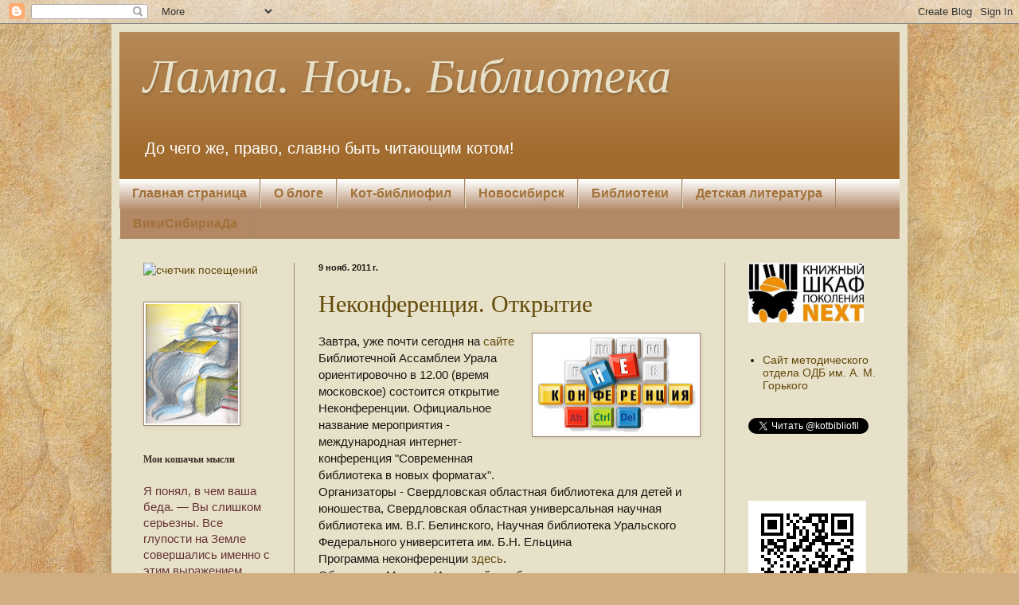

--- FILE ---
content_type: text/html; charset=UTF-8
request_url: https://kotbibliofil.blogspot.com/2011/11/blog-post.html
body_size: 45372
content:
<!DOCTYPE html>
<html class='v2' dir='ltr' xmlns='http://www.w3.org/1999/xhtml' xmlns:b='http://www.google.com/2005/gml/b' xmlns:data='http://www.google.com/2005/gml/data' xmlns:expr='http://www.google.com/2005/gml/expr'>
<head>
<link href='https://www.blogger.com/static/v1/widgets/4128112664-css_bundle_v2.css' rel='stylesheet' type='text/css'/>
<meta content='IE=EmulateIE7' http-equiv='X-UA-Compatible'/>
<meta content='width=1100' name='viewport'/>
<meta content='text/html; charset=UTF-8' http-equiv='Content-Type'/>
<meta content='blogger' name='generator'/>
<link href='https://kotbibliofil.blogspot.com/favicon.ico' rel='icon' type='image/x-icon'/>
<link href='http://kotbibliofil.blogspot.com/2011/11/blog-post.html' rel='canonical'/>
<link rel="alternate" type="application/atom+xml" title="Лампа. Ночь. Библиотека - Atom" href="https://kotbibliofil.blogspot.com/feeds/posts/default" />
<link rel="alternate" type="application/rss+xml" title="Лампа. Ночь. Библиотека - RSS" href="https://kotbibliofil.blogspot.com/feeds/posts/default?alt=rss" />
<link rel="service.post" type="application/atom+xml" title="Лампа. Ночь. Библиотека - Atom" href="https://www.blogger.com/feeds/7362200178504442106/posts/default" />

<link rel="alternate" type="application/atom+xml" title="Лампа. Ночь. Библиотека - Atom" href="https://kotbibliofil.blogspot.com/feeds/275403278527536429/comments/default" />
<!--Can't find substitution for tag [blog.ieCssRetrofitLinks]-->
<link href='https://blogger.googleusercontent.com/img/b/R29vZ2xl/AVvXsEg4a7cccFR1OZFQLG-gWRHk8HaMMYycDAn6SIuO3GJ2xmbUBaTcVoijlE1q9hdrQhBGkf3_9FdFa0nT6B7PIk6YsTFLlSs7s29i-fXxWt5Zcj6DftfUeTjL7t0u7cISJoCzfUDQEeBw7q8/s200/%25D0%25BD%25D0%25B5%25D0%25BA%25D0%25BE%25D0%25BD%25D1%2584%25D0%25B5%25D1%2580%25D0%25B5%25D0%25BD%25D1%2586%25D0%25B8%25D1%258F.jpg' rel='image_src'/>
<meta content='http://kotbibliofil.blogspot.com/2011/11/blog-post.html' property='og:url'/>
<meta content='Неконференция. Открытие' property='og:title'/>
<meta content='Завтра, уже почти сегодня на сайте  Библиотечной Ассамблеи Урала ориентировочно в 12.00 (время московское) состоится открытие Неконференции....' property='og:description'/>
<meta content='https://blogger.googleusercontent.com/img/b/R29vZ2xl/AVvXsEg4a7cccFR1OZFQLG-gWRHk8HaMMYycDAn6SIuO3GJ2xmbUBaTcVoijlE1q9hdrQhBGkf3_9FdFa0nT6B7PIk6YsTFLlSs7s29i-fXxWt5Zcj6DftfUeTjL7t0u7cISJoCzfUDQEeBw7q8/w1200-h630-p-k-no-nu/%25D0%25BD%25D0%25B5%25D0%25BA%25D0%25BE%25D0%25BD%25D1%2584%25D0%25B5%25D1%2580%25D0%25B5%25D0%25BD%25D1%2586%25D0%25B8%25D1%258F.jpg' property='og:image'/>
<title>Лампа. Ночь. Библиотека: Неконференция. Открытие</title>
<style id='page-skin-1' type='text/css'><!--
/*
-----------------------------------------------
Blogger Template Style
Name:     Simple
Designer: Blogger
URL:      www.blogger.com
----------------------------------------------- */
/* Content
----------------------------------------------- */
body {
font: normal normal 14px Arial, Tahoma, Helvetica, FreeSans, sans-serif;
color: #1d150f;
background: #d0ae81 url(//themes.googleusercontent.com/image?id=1NpSBV_6Ldmxs4rsbCFvIwpxIqy6JGxU2pqvYXeKcMMtCLFP-uyDsOo2joHu3kH0nqVKA) repeat fixed top center /* Credit: bopshops (http://www.istockphoto.com/googleimages.php?id=9756086&platform=blogger) */;
padding: 0 40px 40px 40px;
}
html body .region-inner {
min-width: 0;
max-width: 100%;
width: auto;
}
h2 {
font-size: 22px;
}
a:link {
text-decoration:none;
color: #634908;
}
a:visited {
text-decoration:none;
color: #884707;
}
a:hover {
text-decoration:underline;
color: #d0720a;
}
.body-fauxcolumn-outer .fauxcolumn-inner {
background: transparent none repeat scroll top left;
_background-image: none;
}
.body-fauxcolumn-outer .cap-top {
position: absolute;
z-index: 1;
height: 400px;
width: 100%;
}
.body-fauxcolumn-outer .cap-top .cap-left {
width: 100%;
background: transparent none repeat-x scroll top left;
_background-image: none;
}
.content-outer {
-moz-box-shadow: 0 0 40px rgba(0, 0, 0, .15);
-webkit-box-shadow: 0 0 5px rgba(0, 0, 0, .15);
-goog-ms-box-shadow: 0 0 10px #333333;
box-shadow: 0 0 40px rgba(0, 0, 0, .15);
margin-bottom: 1px;
}
.content-inner {
padding: 10px 10px;
}
.content-inner {
background-color: #e7e1ca;
}
/* Header
----------------------------------------------- */
.header-outer {
background: #a36c2f url(//www.blogblog.com/1kt/simple/gradients_light.png) repeat-x scroll 0 -400px;
_background-image: none;
}
.Header h1 {
font: italic normal 60px Georgia, Utopia, 'Palatino Linotype', Palatino, serif;;
color: #e7e1ca;
text-shadow: 1px 2px 3px rgba(0, 0, 0, .2);
}
.Header h1 a {
color: #e7e1ca;
}
.Header .description {
font-size: 140%;
color: #ffffff;
}
.header-inner .Header .titlewrapper {
padding: 22px 30px;
}
.header-inner .Header .descriptionwrapper {
padding: 0 30px;
}
/* Tabs
----------------------------------------------- */
.tabs-inner .section:first-child {
border-top: 0 solid #a38769;
}
.tabs-inner .section:first-child ul {
margin-top: -0;
border-top: 0 solid #a38769;
border-left: 0 solid #a38769;
border-right: 0 solid #a38769;
}
.tabs-inner .widget ul {
background: #b28865 url(//www.blogblog.com/1kt/simple/gradients_light.png) repeat-x scroll 0 -800px;
_background-image: none;
border-bottom: 1px solid #a38769;
margin-top: 0;
margin-left: -30px;
margin-right: -30px;
}
.tabs-inner .widget li a {
display: inline-block;
padding: .6em 1em;
font: normal bold 16px Arial, Tahoma, Helvetica, FreeSans, sans-serif;
color: #a17138;
border-left: 1px solid #e7e1ca;
border-right: 1px solid #a38769;
}
.tabs-inner .widget li:first-child a {
border-left: none;
}
.tabs-inner .widget li.selected a, .tabs-inner .widget li a:hover {
color: #8e6a47;
background-color: #e7e1ca;
text-decoration: none;
}
/* Columns
----------------------------------------------- */
.main-outer {
border-top: 0 solid #a38769;
}
.fauxcolumn-left-outer .fauxcolumn-inner {
border-right: 1px solid #a38769;
}
.fauxcolumn-right-outer .fauxcolumn-inner {
border-left: 1px solid #a38769;
}
/* Headings
----------------------------------------------- */
div.widget > h2,
div.widget h2.title {
margin: 0 0 1em 0;
font: normal bold 12px Georgia, Utopia, 'Palatino Linotype', Palatino, serif;;
color: #3d2a25;
}
/* Widgets
----------------------------------------------- */
.widget .zippy {
color: #d0720a;
text-shadow: 2px 2px 1px rgba(0, 0, 0, .1);
}
.widget .popular-posts ul {
list-style: none;
}
/* Posts
----------------------------------------------- */
h2.date-header {
font: normal bold 11px Arial, Tahoma, Helvetica, FreeSans, sans-serif;
}
.date-header span {
background-color: transparent;
color: #1d150f;
padding: inherit;
letter-spacing: inherit;
margin: inherit;
}
.main-inner {
padding-top: 30px;
padding-bottom: 30px;
}
.main-inner .column-center-inner {
padding: 0 15px;
}
.main-inner .column-center-inner .section {
margin: 0 15px;
}
.post {
margin: 0 0 25px 0;
}
h3.post-title, .comments h4 {
font: normal normal 30px Georgia, Utopia, 'Palatino Linotype', Palatino, serif;;
margin: .75em 0 0;
}
.post-body {
font-size: 110%;
line-height: 1.4;
position: relative;
}
.post-body img, .post-body .tr-caption-container, .Profile img, .Image img,
.BlogList .item-thumbnail img {
padding: 2px;
background: #ffffff;
border: 1px solid #a38769;
-moz-box-shadow: 1px 1px 5px rgba(0, 0, 0, .1);
-webkit-box-shadow: 1px 1px 5px rgba(0, 0, 0, .1);
box-shadow: 1px 1px 5px rgba(0, 0, 0, .1);
}
.post-body img, .post-body .tr-caption-container {
padding: 5px;
}
.post-body .tr-caption-container {
color: #1d150f;
}
.post-body .tr-caption-container img {
padding: 0;
background: transparent;
border: none;
-moz-box-shadow: 0 0 0 rgba(0, 0, 0, .1);
-webkit-box-shadow: 0 0 0 rgba(0, 0, 0, .1);
box-shadow: 0 0 0 rgba(0, 0, 0, .1);
}
.post-header {
margin: 0 0 1.5em;
line-height: 1.6;
font-size: 90%;
}
.post-footer {
margin: 20px -2px 0;
padding: 5px 10px;
color: #a36c2f;
background-color: #ddd3c3;
border-bottom: 1px solid #a36c2f;
line-height: 1.6;
font-size: 90%;
}
#comments .comment-author {
padding-top: 1.5em;
border-top: 1px solid #a38769;
background-position: 0 1.5em;
}
#comments .comment-author:first-child {
padding-top: 0;
border-top: none;
}
.avatar-image-container {
margin: .2em 0 0;
}
#comments .avatar-image-container img {
border: 1px solid #a38769;
}
/* Comments
----------------------------------------------- */
.comments .comments-content .icon.blog-author {
background-repeat: no-repeat;
background-image: url([data-uri]);
}
.comments .comments-content .loadmore a {
border-top: 1px solid #d0720a;
border-bottom: 1px solid #d0720a;
}
.comments .comment-thread.inline-thread {
background-color: #ddd3c3;
}
.comments .continue {
border-top: 2px solid #d0720a;
}
/* Accents
---------------------------------------------- */
.section-columns td.columns-cell {
border-left: 1px solid #a38769;
}
.blog-pager {
background: transparent none no-repeat scroll top center;
}
.blog-pager-older-link, .home-link,
.blog-pager-newer-link {
background-color: #e7e1ca;
padding: 5px;
}
.footer-outer {
border-top: 0 dashed #bbbbbb;
}
/* Mobile
----------------------------------------------- */
body.mobile  {
background-size: auto;
}
.mobile .body-fauxcolumn-outer {
background: transparent none repeat scroll top left;
}
.mobile .body-fauxcolumn-outer .cap-top {
background-size: 100% auto;
}
.mobile .content-outer {
-webkit-box-shadow: 0 0 3px rgba(0, 0, 0, .15);
box-shadow: 0 0 3px rgba(0, 0, 0, .15);
}
.mobile .tabs-inner .widget ul {
margin-left: 0;
margin-right: 0;
}
.mobile .post {
margin: 0;
}
.mobile .main-inner .column-center-inner .section {
margin: 0;
}
.mobile .date-header span {
padding: 0.1em 10px;
margin: 0 -10px;
}
.mobile h3.post-title {
margin: 0;
}
.mobile .blog-pager {
background: transparent none no-repeat scroll top center;
}
.mobile .footer-outer {
border-top: none;
}
.mobile .main-inner, .mobile .footer-inner {
background-color: #e7e1ca;
}
.mobile-index-contents {
color: #1d150f;
}
.mobile-link-button {
background-color: #634908;
}
.mobile-link-button a:link, .mobile-link-button a:visited {
color: #ffffff;
}
.mobile .tabs-inner .section:first-child {
border-top: none;
}
.mobile .tabs-inner .PageList .widget-content {
background-color: #e7e1ca;
color: #8e6a47;
border-top: 1px solid #a38769;
border-bottom: 1px solid #a38769;
}
.mobile .tabs-inner .PageList .widget-content .pagelist-arrow {
border-left: 1px solid #a38769;
}

--></style>
<style id='template-skin-1' type='text/css'><!--
body {
min-width: 1000px;
}
.content-outer, .content-fauxcolumn-outer, .region-inner {
min-width: 1000px;
max-width: 1000px;
_width: 1000px;
}
.main-inner .columns {
padding-left: 220px;
padding-right: 220px;
}
.main-inner .fauxcolumn-center-outer {
left: 220px;
right: 220px;
/* IE6 does not respect left and right together */
_width: expression(this.parentNode.offsetWidth -
parseInt("220px") -
parseInt("220px") + 'px');
}
.main-inner .fauxcolumn-left-outer {
width: 220px;
}
.main-inner .fauxcolumn-right-outer {
width: 220px;
}
.main-inner .column-left-outer {
width: 220px;
right: 100%;
margin-left: -220px;
}
.main-inner .column-right-outer {
width: 220px;
margin-right: -220px;
}
#layout {
min-width: 0;
}
#layout .content-outer {
min-width: 0;
width: 800px;
}
#layout .region-inner {
min-width: 0;
width: auto;
}
--></style>
<script type='text/javascript'>

  var _gaq = _gaq || [];
  _gaq.push(['_setAccount', 'UA-21290911-1']);
  _gaq.push(['_trackPageview']);

  (function() {
    var ga = document.createElement('script'); ga.type = 'text/javascript'; ga.async = true;
    ga.src = ('https:' == document.location.protocol ? 'https://ssl' : 'http://www') + '.google-analytics.com/ga.js';
    var s = document.getElementsByTagName('script')[0]; s.parentNode.insertBefore(ga, s);
  })();

</script>
<link href='https://www.blogger.com/dyn-css/authorization.css?targetBlogID=7362200178504442106&amp;zx=27f82905-be43-45d8-b702-405a3a283f70' media='none' onload='if(media!=&#39;all&#39;)media=&#39;all&#39;' rel='stylesheet'/><noscript><link href='https://www.blogger.com/dyn-css/authorization.css?targetBlogID=7362200178504442106&amp;zx=27f82905-be43-45d8-b702-405a3a283f70' rel='stylesheet'/></noscript>
<meta name='google-adsense-platform-account' content='ca-host-pub-1556223355139109'/>
<meta name='google-adsense-platform-domain' content='blogspot.com'/>

</head>
<body class='loading variant-bold'>
<div class='navbar section' id='navbar'><div class='widget Navbar' data-version='1' id='Navbar1'><script type="text/javascript">
    function setAttributeOnload(object, attribute, val) {
      if(window.addEventListener) {
        window.addEventListener('load',
          function(){ object[attribute] = val; }, false);
      } else {
        window.attachEvent('onload', function(){ object[attribute] = val; });
      }
    }
  </script>
<div id="navbar-iframe-container"></div>
<script type="text/javascript" src="https://apis.google.com/js/platform.js"></script>
<script type="text/javascript">
      gapi.load("gapi.iframes:gapi.iframes.style.bubble", function() {
        if (gapi.iframes && gapi.iframes.getContext) {
          gapi.iframes.getContext().openChild({
              url: 'https://www.blogger.com/navbar/7362200178504442106?po\x3d275403278527536429\x26origin\x3dhttps://kotbibliofil.blogspot.com',
              where: document.getElementById("navbar-iframe-container"),
              id: "navbar-iframe"
          });
        }
      });
    </script><script type="text/javascript">
(function() {
var script = document.createElement('script');
script.type = 'text/javascript';
script.src = '//pagead2.googlesyndication.com/pagead/js/google_top_exp.js';
var head = document.getElementsByTagName('head')[0];
if (head) {
head.appendChild(script);
}})();
</script>
</div></div>
<div class='body-fauxcolumns'>
<div class='fauxcolumn-outer body-fauxcolumn-outer'>
<div class='cap-top'>
<div class='cap-left'></div>
<div class='cap-right'></div>
</div>
<div class='fauxborder-left'>
<div class='fauxborder-right'></div>
<div class='fauxcolumn-inner'>
</div>
</div>
<div class='cap-bottom'>
<div class='cap-left'></div>
<div class='cap-right'></div>
</div>
</div>
</div>
<div class='content'>
<div class='content-fauxcolumns'>
<div class='fauxcolumn-outer content-fauxcolumn-outer'>
<div class='cap-top'>
<div class='cap-left'></div>
<div class='cap-right'></div>
</div>
<div class='fauxborder-left'>
<div class='fauxborder-right'></div>
<div class='fauxcolumn-inner'>
</div>
</div>
<div class='cap-bottom'>
<div class='cap-left'></div>
<div class='cap-right'></div>
</div>
</div>
</div>
<div class='content-outer'>
<div class='content-cap-top cap-top'>
<div class='cap-left'></div>
<div class='cap-right'></div>
</div>
<div class='fauxborder-left content-fauxborder-left'>
<div class='fauxborder-right content-fauxborder-right'></div>
<div class='content-inner'>
<header>
<div class='header-outer'>
<div class='header-cap-top cap-top'>
<div class='cap-left'></div>
<div class='cap-right'></div>
</div>
<div class='fauxborder-left header-fauxborder-left'>
<div class='fauxborder-right header-fauxborder-right'></div>
<div class='region-inner header-inner'>
<div class='header section' id='header'><div class='widget Header' data-version='1' id='Header1'>
<div id='header-inner'>
<div class='titlewrapper'>
<h1 class='title'>
<a href='https://kotbibliofil.blogspot.com/'>
Лампа. Ночь. Библиотека
</a>
</h1>
</div>
<div class='descriptionwrapper'>
<p class='description'><span>До чего же, право, славно быть читающим котом!</span></p>
</div>
</div>
</div></div>
</div>
</div>
<div class='header-cap-bottom cap-bottom'>
<div class='cap-left'></div>
<div class='cap-right'></div>
</div>
</div>
</header>
<div class='tabs-outer'>
<div class='tabs-cap-top cap-top'>
<div class='cap-left'></div>
<div class='cap-right'></div>
</div>
<div class='fauxborder-left tabs-fauxborder-left'>
<div class='fauxborder-right tabs-fauxborder-right'></div>
<div class='region-inner tabs-inner'>
<div class='tabs section' id='crosscol'><div class='widget PageList' data-version='1' id='PageList1'>
<h2>Страницы</h2>
<div class='widget-content'>
<ul>
<li>
<a href='https://kotbibliofil.blogspot.com/'>Главная страница</a>
</li>
<li>
<a href='https://kotbibliofil.blogspot.com/p/blog-page_6741.html'>О блоге</a>
</li>
<li>
<a href='https://kotbibliofil.blogspot.com/p/blog-page_7606.html'>Кот-библиофил</a>
</li>
<li>
<a href='https://kotbibliofil.blogspot.com/p/blog-page_10.html'>Новосибирск</a>
</li>
<li>
<a href='https://kotbibliofil.blogspot.com/p/blog-page_11.html'>Библиотеки</a>
</li>
<li>
<a href='https://kotbibliofil.blogspot.com/p/blog-page_7763.html'>Детская литература</a>
</li>
<li>
<a href='https://kotbibliofil.blogspot.com/p/blog-page_4.html'>ВикиСибириаДа</a>
</li>
</ul>
<div class='clear'></div>
</div>
</div></div>
<div class='tabs no-items section' id='crosscol-overflow'></div>
</div>
</div>
<div class='tabs-cap-bottom cap-bottom'>
<div class='cap-left'></div>
<div class='cap-right'></div>
</div>
</div>
<div class='main-outer'>
<div class='main-cap-top cap-top'>
<div class='cap-left'></div>
<div class='cap-right'></div>
</div>
<div class='fauxborder-left main-fauxborder-left'>
<div class='fauxborder-right main-fauxborder-right'></div>
<div class='region-inner main-inner'>
<div class='columns fauxcolumns'>
<div class='fauxcolumn-outer fauxcolumn-center-outer'>
<div class='cap-top'>
<div class='cap-left'></div>
<div class='cap-right'></div>
</div>
<div class='fauxborder-left'>
<div class='fauxborder-right'></div>
<div class='fauxcolumn-inner'>
</div>
</div>
<div class='cap-bottom'>
<div class='cap-left'></div>
<div class='cap-right'></div>
</div>
</div>
<div class='fauxcolumn-outer fauxcolumn-left-outer'>
<div class='cap-top'>
<div class='cap-left'></div>
<div class='cap-right'></div>
</div>
<div class='fauxborder-left'>
<div class='fauxborder-right'></div>
<div class='fauxcolumn-inner'>
</div>
</div>
<div class='cap-bottom'>
<div class='cap-left'></div>
<div class='cap-right'></div>
</div>
</div>
<div class='fauxcolumn-outer fauxcolumn-right-outer'>
<div class='cap-top'>
<div class='cap-left'></div>
<div class='cap-right'></div>
</div>
<div class='fauxborder-left'>
<div class='fauxborder-right'></div>
<div class='fauxcolumn-inner'>
</div>
</div>
<div class='cap-bottom'>
<div class='cap-left'></div>
<div class='cap-right'></div>
</div>
</div>
<!-- corrects IE6 width calculation -->
<div class='columns-inner'>
<div class='column-center-outer'>
<div class='column-center-inner'>
<div class='main section' id='main'><div class='widget Blog' data-version='1' id='Blog1'>
<div class='blog-posts hfeed'>

          <div class="date-outer">
        
<h2 class='date-header'><span>9 нояб. 2011&#8239;г.</span></h2>

          <div class="date-posts">
        
<div class='post-outer'>
<div class='post hentry'>
<a name='275403278527536429'></a>
<h3 class='post-title entry-title'>
<a href='https://kotbibliofil.blogspot.com/2011/11/blog-post.html'>Неконференция. Открытие</a>
</h3>
<div class='post-header'>
<div class='post-header-line-1'></div>
</div>
<div class='post-body entry-content'>
<div dir="ltr" style="text-align: left;" trbidi="on"><div class="separator" style="clear: both; text-align: center;"><a href="https://blogger.googleusercontent.com/img/b/R29vZ2xl/AVvXsEg4a7cccFR1OZFQLG-gWRHk8HaMMYycDAn6SIuO3GJ2xmbUBaTcVoijlE1q9hdrQhBGkf3_9FdFa0nT6B7PIk6YsTFLlSs7s29i-fXxWt5Zcj6DftfUeTjL7t0u7cISJoCzfUDQEeBw7q8/s1600/%25D0%25BD%25D0%25B5%25D0%25BA%25D0%25BE%25D0%25BD%25D1%2584%25D0%25B5%25D1%2580%25D0%25B5%25D0%25BD%25D1%2586%25D0%25B8%25D1%258F.jpg" style="clear: right; float: right; margin-bottom: 1em; margin-left: 1em;"><img border="0" height="119" src="https://blogger.googleusercontent.com/img/b/R29vZ2xl/AVvXsEg4a7cccFR1OZFQLG-gWRHk8HaMMYycDAn6SIuO3GJ2xmbUBaTcVoijlE1q9hdrQhBGkf3_9FdFa0nT6B7PIk6YsTFLlSs7s29i-fXxWt5Zcj6DftfUeTjL7t0u7cISJoCzfUDQEeBw7q8/s200/%25D0%25BD%25D0%25B5%25D0%25BA%25D0%25BE%25D0%25BD%25D1%2584%25D0%25B5%25D1%2580%25D0%25B5%25D0%25BD%25D1%2586%25D0%25B8%25D1%258F.jpg" width="200" /></a></div>Завтра, уже почти сегодня на <a href="http://www.npbau.ru/ne-conf">сайте</a> Библиотечной Ассамблеи Урала ориентировочно в 12.00 (время московское) состоится открытие Неконференции. Официальное название мероприятия - международная интернет-конференция "Современная библиотека в новых форматах". <br />
<a name="more"></a>Организаторы - Свердловская областная библиотека для детей и юношества, Свердловская областная универсальная научная библиотека им. В.Г. Белинского, Научная библиотека Уральского Федерального университета им. Б.Н. Ельцина<br />
Программа неконференции <a href="http://www.teenbook.ru/news/news_727/">здесь</a>.<br />
Обращение Марины Ивашиной, опубликованное в группе "Неконференция библиотечных блогеров":<br />
<div style="color: #660000;">Господа блогеры! Свершилось!!! Завтра часов в 14.00 открываем Неконференцию на сайте Библиотечной Ассамблеи Урала. http://www.npbau.ru/ne-conf Интерфейс будем менять по ходу. Благодарю всех, кто прислал материалы. Но их пока очень мало. 2 года назад было 100 докладов. Самые смелые новички. Им низкий поклон:))) Они первыми бросились на амбразуру. "Звёзд" пока мало. Что ж вы, мэтры, не поддержите новеньких? А то ведь их руководство будет думать, что блогерское движение почти подпольное, и те, кто выставился, практически мятежники. Давайте пороемся в своих загашниках и выставим те материалы, что представят самое главное в современной библиотеке.<br />
&nbsp;<span style="color: black;">Принимаем участие?</span></div><div dir="ltr" style="text-align: left;" trbidi="on"><div class="addthis_toolbox addthis_default_style "><a class="addthis_button_compact" href="http://www.addthis.com/bookmark.php?v=250&amp;username=xa-4d3c38a1246f0871">Share</a> <span class="addthis_separator">|</span> <a class="addthis_button_preferred_1" href="//www.blogger.com/post-create.g?blogID=7362200178504442106"></a> <a class="addthis_button_preferred_2" href="//www.blogger.com/post-create.g?blogID=7362200178504442106"></a> <a class="addthis_button_preferred_3" href="//www.blogger.com/post-create.g?blogID=7362200178504442106"></a> <a class="addthis_button_preferred_4" href="//www.blogger.com/post-create.g?blogID=7362200178504442106"></a> </div><script src="//s7.addthis.com/js/250/addthis_widget.js#username=xa-4d3c38a1246f0871" type="text/javascript">
</script></div></div>
<div style='clear: both;'></div>
</div>
<div class='post-footer'>
<div class='post-footer-line post-footer-line-1'><span class='post-author vcard'>
Автор:
<span class='fn'>kotbibliofil</span>
</span>
<span class='post-timestamp'>
на
<a class='timestamp-link' href='https://kotbibliofil.blogspot.com/2011/11/blog-post.html' rel='bookmark' title='permanent link'><abbr class='published' title='2011-11-09T00:09:00+07:00'>12:09 AM</abbr></a>
</span>
<span class='post-comment-link'>
</span>
<span class='post-icons'>
<span class='item-action'>
<a href='https://www.blogger.com/email-post/7362200178504442106/275403278527536429' title='Отправить сообщение по электронной почте'>
<img alt="" class="icon-action" height="13" src="//www.blogger.com/img/icon18_email.gif" width="18">
</a>
</span>
<span class='item-control blog-admin pid-98788661'>
<a href='https://www.blogger.com/post-edit.g?blogID=7362200178504442106&postID=275403278527536429&from=pencil' title='Изменить сообщение'>
<img alt='' class='icon-action' height='18' src='https://resources.blogblog.com/img/icon18_edit_allbkg.gif' width='18'/>
</a>
</span>
</span>
<span class='post-backlinks post-comment-link'>
</span>
</div>
<div class='post-footer-line post-footer-line-2'><span class='post-labels'>
Ярлыки:
<a href='https://kotbibliofil.blogspot.com/search/label/%D0%B1%D0%B8%D0%B1%D0%BB%D0%B8%D0%BE%D1%82%D0%B5%D0%BA%D0%B8' rel='tag'>библиотеки</a>,
<a href='https://kotbibliofil.blogspot.com/search/label/%D0%B1%D0%B8%D0%B1%D0%BB%D0%B8%D0%BE%D1%82%D0%B5%D1%87%D0%BD%D1%8B%D0%B5%20%D0%B1%D0%BB%D0%BE%D0%B3%D0%B8' rel='tag'>библиотечные блоги</a>,
<a href='https://kotbibliofil.blogspot.com/search/label/%D0%BD%D0%B5%D0%BA%D0%BE%D0%BD%D1%84%D0%B5%D1%80%D0%B5%D0%BD%D1%86%D0%B8%D1%8F' rel='tag'>неконференция</a>,
<a href='https://kotbibliofil.blogspot.com/search/label/%D0%BF%D0%BE%D0%B2%D1%8B%D1%88%D0%B5%D0%BD%D0%B8%D0%B5%20%D0%BA%D0%B2%D0%B0%D0%BB%D0%B8%D1%84%D0%B8%D0%BA%D0%B0%D1%86%D0%B8%D0%B8' rel='tag'>повышение квалификации</a>
</span>
</div>
<div class='post-footer-line post-footer-line-3'></div>
</div>
</div>
<div class='comments' id='comments'>
<a name='comments'></a>
<h4>4 комментария:</h4>
<div class='comments-content'>
<script async='async' src='' type='text/javascript'></script>
<script type='text/javascript'>
    (function() {
      var items = null;
      var msgs = null;
      var config = {};

// <![CDATA[
      var cursor = null;
      if (items && items.length > 0) {
        cursor = parseInt(items[items.length - 1].timestamp) + 1;
      }

      var bodyFromEntry = function(entry) {
        var text = (entry &&
                    ((entry.content && entry.content.$t) ||
                     (entry.summary && entry.summary.$t))) ||
            '';
        if (entry && entry.gd$extendedProperty) {
          for (var k in entry.gd$extendedProperty) {
            if (entry.gd$extendedProperty[k].name == 'blogger.contentRemoved') {
              return '<span class="deleted-comment">' + text + '</span>';
            }
          }
        }
        return text;
      }

      var parse = function(data) {
        cursor = null;
        var comments = [];
        if (data && data.feed && data.feed.entry) {
          for (var i = 0, entry; entry = data.feed.entry[i]; i++) {
            var comment = {};
            // comment ID, parsed out of the original id format
            var id = /blog-(\d+).post-(\d+)/.exec(entry.id.$t);
            comment.id = id ? id[2] : null;
            comment.body = bodyFromEntry(entry);
            comment.timestamp = Date.parse(entry.published.$t) + '';
            if (entry.author && entry.author.constructor === Array) {
              var auth = entry.author[0];
              if (auth) {
                comment.author = {
                  name: (auth.name ? auth.name.$t : undefined),
                  profileUrl: (auth.uri ? auth.uri.$t : undefined),
                  avatarUrl: (auth.gd$image ? auth.gd$image.src : undefined)
                };
              }
            }
            if (entry.link) {
              if (entry.link[2]) {
                comment.link = comment.permalink = entry.link[2].href;
              }
              if (entry.link[3]) {
                var pid = /.*comments\/default\/(\d+)\?.*/.exec(entry.link[3].href);
                if (pid && pid[1]) {
                  comment.parentId = pid[1];
                }
              }
            }
            comment.deleteclass = 'item-control blog-admin';
            if (entry.gd$extendedProperty) {
              for (var k in entry.gd$extendedProperty) {
                if (entry.gd$extendedProperty[k].name == 'blogger.itemClass') {
                  comment.deleteclass += ' ' + entry.gd$extendedProperty[k].value;
                } else if (entry.gd$extendedProperty[k].name == 'blogger.displayTime') {
                  comment.displayTime = entry.gd$extendedProperty[k].value;
                }
              }
            }
            comments.push(comment);
          }
        }
        return comments;
      };

      var paginator = function(callback) {
        if (hasMore()) {
          var url = config.feed + '?alt=json&v=2&orderby=published&reverse=false&max-results=50';
          if (cursor) {
            url += '&published-min=' + new Date(cursor).toISOString();
          }
          window.bloggercomments = function(data) {
            var parsed = parse(data);
            cursor = parsed.length < 50 ? null
                : parseInt(parsed[parsed.length - 1].timestamp) + 1
            callback(parsed);
            window.bloggercomments = null;
          }
          url += '&callback=bloggercomments';
          var script = document.createElement('script');
          script.type = 'text/javascript';
          script.src = url;
          document.getElementsByTagName('head')[0].appendChild(script);
        }
      };
      var hasMore = function() {
        return !!cursor;
      };
      var getMeta = function(key, comment) {
        if ('iswriter' == key) {
          var matches = !!comment.author
              && comment.author.name == config.authorName
              && comment.author.profileUrl == config.authorUrl;
          return matches ? 'true' : '';
        } else if ('deletelink' == key) {
          return config.baseUri + '/comment/delete/'
               + config.blogId + '/' + comment.id;
        } else if ('deleteclass' == key) {
          return comment.deleteclass;
        }
        return '';
      };

      var replybox = null;
      var replyUrlParts = null;
      var replyParent = undefined;

      var onReply = function(commentId, domId) {
        if (replybox == null) {
          // lazily cache replybox, and adjust to suit this style:
          replybox = document.getElementById('comment-editor');
          if (replybox != null) {
            replybox.height = '250px';
            replybox.style.display = 'block';
            replyUrlParts = replybox.src.split('#');
          }
        }
        if (replybox && (commentId !== replyParent)) {
          replybox.src = '';
          document.getElementById(domId).insertBefore(replybox, null);
          replybox.src = replyUrlParts[0]
              + (commentId ? '&parentID=' + commentId : '')
              + '#' + replyUrlParts[1];
          replyParent = commentId;
        }
      };

      var hash = (window.location.hash || '#').substring(1);
      var startThread, targetComment;
      if (/^comment-form_/.test(hash)) {
        startThread = hash.substring('comment-form_'.length);
      } else if (/^c[0-9]+$/.test(hash)) {
        targetComment = hash.substring(1);
      }

      // Configure commenting API:
      var configJso = {
        'maxDepth': config.maxThreadDepth
      };
      var provider = {
        'id': config.postId,
        'data': items,
        'loadNext': paginator,
        'hasMore': hasMore,
        'getMeta': getMeta,
        'onReply': onReply,
        'rendered': true,
        'initComment': targetComment,
        'initReplyThread': startThread,
        'config': configJso,
        'messages': msgs
      };

      var render = function() {
        if (window.goog && window.goog.comments) {
          var holder = document.getElementById('comment-holder');
          window.goog.comments.render(holder, provider);
        }
      };

      // render now, or queue to render when library loads:
      if (window.goog && window.goog.comments) {
        render();
      } else {
        window.goog = window.goog || {};
        window.goog.comments = window.goog.comments || {};
        window.goog.comments.loadQueue = window.goog.comments.loadQueue || [];
        window.goog.comments.loadQueue.push(render);
      }
    })();
// ]]>
  </script>
<div id='comment-holder'>
<div class="comment-thread toplevel-thread"><ol id="top-ra"><li class="comment" id="c2456290555854118529"><div class="avatar-image-container"><img src="//blogger.googleusercontent.com/img/b/R29vZ2xl/AVvXsEjz5SfpyMdOBhaJ2YWO5AyoqCls0n_1Fegg98AoVOIquUuUJ_Im-jznliZqbNff70pP3L3dyR-UVW06LUBHsZwztWCIzFsf7sn5NP2d04gzyyhoFr4HLJFWX9SYmaU8PpY/s45-c/i%3Fr%3DAzEOxUXG5QgodWC3x6hM10CkwBsB_5FJefWpe3HejR2Pad15OWKqN_5kQcEp_dN1V78%26fn%3Dsqr_288" alt=""/></div><div class="comment-block"><div class="comment-header"><cite class="user"><a href="https://www.blogger.com/profile/04601208566479490331" rel="nofollow">ЧУМработница</a></cite><span class="icon user "></span><span class="datetime secondary-text"><a rel="nofollow" href="https://kotbibliofil.blogspot.com/2011/11/blog-post.html?showComment=1320849194169#c2456290555854118529">9 ноября 2011&#8239;г. в 21:33</a></span></div><p class="comment-content">Кот,пошла смотреть. Уже немножко полазила,хотелось бы побольше почитать.Хотелось бы..</p><span class="comment-actions secondary-text"><a class="comment-reply" target="_self" data-comment-id="2456290555854118529">Ответить</a><span class="item-control blog-admin blog-admin pid-890090244"><a target="_self" href="https://www.blogger.com/comment/delete/7362200178504442106/2456290555854118529">Удалить</a></span></span></div><div class="comment-replies"><div id="c2456290555854118529-rt" class="comment-thread inline-thread hidden"><span class="thread-toggle thread-expanded"><span class="thread-arrow"></span><span class="thread-count"><a target="_self">Ответы</a></span></span><ol id="c2456290555854118529-ra" class="thread-chrome thread-expanded"><div></div><div id="c2456290555854118529-continue" class="continue"><a class="comment-reply" target="_self" data-comment-id="2456290555854118529">Ответить</a></div></ol></div></div><div class="comment-replybox-single" id="c2456290555854118529-ce"></div></li><li class="comment" id="c1096414367599002653"><div class="avatar-image-container"><img src="//4.bp.blogspot.com/-c-JE54hhKrg/TjbJxbLCbaI/AAAAAAAADCs/DypM9DZEO-0/s35/%2525D0%2525BB%2525D0%2525B5%2525D0%2525BD%2525D0%2525B02.jpg" alt=""/></div><div class="comment-block"><div class="comment-header"><cite class="user"><a href="https://www.blogger.com/profile/15618624296781574785" rel="nofollow">kotbibliofil</a></cite><span class="icon user blog-author"></span><span class="datetime secondary-text"><a rel="nofollow" href="https://kotbibliofil.blogspot.com/2011/11/blog-post.html?showComment=1320854571163#c1096414367599002653">9 ноября 2011&#8239;г. в 23:02</a></span></div><p class="comment-content">А написать? :) Я вот читатель, пишу мучаясь, особенно статьи. А написать надо обязательно и желательно всем нам.</p><span class="comment-actions secondary-text"><a class="comment-reply" target="_self" data-comment-id="1096414367599002653">Ответить</a><span class="item-control blog-admin blog-admin pid-98788661"><a target="_self" href="https://www.blogger.com/comment/delete/7362200178504442106/1096414367599002653">Удалить</a></span></span></div><div class="comment-replies"><div id="c1096414367599002653-rt" class="comment-thread inline-thread hidden"><span class="thread-toggle thread-expanded"><span class="thread-arrow"></span><span class="thread-count"><a target="_self">Ответы</a></span></span><ol id="c1096414367599002653-ra" class="thread-chrome thread-expanded"><div></div><div id="c1096414367599002653-continue" class="continue"><a class="comment-reply" target="_self" data-comment-id="1096414367599002653">Ответить</a></div></ol></div></div><div class="comment-replybox-single" id="c1096414367599002653-ce"></div></li><li class="comment" id="c8388737624361175524"><div class="avatar-image-container"><img src="//blogger.googleusercontent.com/img/b/R29vZ2xl/AVvXsEjZUefXY0WnZStFNrvGilKpuoGWtWzGOD0rnycsIS_lKvX3IN5EbtxuSQ6HN3U_asx7mg-9lAOB6oTVoXM7kzSDIP4wAcwrPnTTE4TTs2QKm-_x8rRNeNYq5ssiOYPWtw/s45-c/%D0%B3%D1%80%D0%B0%D1%84.jpg" alt=""/></div><div class="comment-block"><div class="comment-header"><cite class="user"><a href="https://www.blogger.com/profile/05139580044092341157" rel="nofollow">comte-monte</a></cite><span class="icon user "></span><span class="datetime secondary-text"><a rel="nofollow" href="https://kotbibliofil.blogspot.com/2011/11/blog-post.html?showComment=1320944763540#c8388737624361175524">11 ноября 2011&#8239;г. в 00:06</a></span></div><p class="comment-content">Да, Котик, надо писать. Надо! Беру обязательство на выходные. И ты бери</p><span class="comment-actions secondary-text"><a class="comment-reply" target="_self" data-comment-id="8388737624361175524">Ответить</a><span class="item-control blog-admin blog-admin pid-1164681411"><a target="_self" href="https://www.blogger.com/comment/delete/7362200178504442106/8388737624361175524">Удалить</a></span></span></div><div class="comment-replies"><div id="c8388737624361175524-rt" class="comment-thread inline-thread hidden"><span class="thread-toggle thread-expanded"><span class="thread-arrow"></span><span class="thread-count"><a target="_self">Ответы</a></span></span><ol id="c8388737624361175524-ra" class="thread-chrome thread-expanded"><div></div><div id="c8388737624361175524-continue" class="continue"><a class="comment-reply" target="_self" data-comment-id="8388737624361175524">Ответить</a></div></ol></div></div><div class="comment-replybox-single" id="c8388737624361175524-ce"></div></li><li class="comment" id="c26978747437369842"><div class="avatar-image-container"><img src="//4.bp.blogspot.com/-c-JE54hhKrg/TjbJxbLCbaI/AAAAAAAADCs/DypM9DZEO-0/s35/%2525D0%2525BB%2525D0%2525B5%2525D0%2525BD%2525D0%2525B02.jpg" alt=""/></div><div class="comment-block"><div class="comment-header"><cite class="user"><a href="https://www.blogger.com/profile/15618624296781574785" rel="nofollow">kotbibliofil</a></cite><span class="icon user blog-author"></span><span class="datetime secondary-text"><a rel="nofollow" href="https://kotbibliofil.blogspot.com/2011/11/blog-post.html?showComment=1320972962224#c26978747437369842">11 ноября 2011&#8239;г. в 07:56</a></span></div><p class="comment-content">Будем писать вместе :)</p><span class="comment-actions secondary-text"><a class="comment-reply" target="_self" data-comment-id="26978747437369842">Ответить</a><span class="item-control blog-admin blog-admin pid-98788661"><a target="_self" href="https://www.blogger.com/comment/delete/7362200178504442106/26978747437369842">Удалить</a></span></span></div><div class="comment-replies"><div id="c26978747437369842-rt" class="comment-thread inline-thread hidden"><span class="thread-toggle thread-expanded"><span class="thread-arrow"></span><span class="thread-count"><a target="_self">Ответы</a></span></span><ol id="c26978747437369842-ra" class="thread-chrome thread-expanded"><div></div><div id="c26978747437369842-continue" class="continue"><a class="comment-reply" target="_self" data-comment-id="26978747437369842">Ответить</a></div></ol></div></div><div class="comment-replybox-single" id="c26978747437369842-ce"></div></li></ol><div id="top-continue" class="continue"><a class="comment-reply" target="_self">Добавить комментарий</a></div><div class="comment-replybox-thread" id="top-ce"></div><div class="loadmore hidden" data-post-id="275403278527536429"><a target="_self">Ещё</a></div></div>
</div>
</div>
<p class='comment-footer'>
<div class='comment-form'>
<a name='comment-form'></a>
<p>Вы хотите оставить комментарий, но не знаете, КАК? Очень просто!<br />- Нажмите на стрелку рядом с окошком Подпись комментария.<br />- Выберите Имя/URL. <br />- Наберите своё имя, строчку URL можете оставить пустой.<br />- Нажмите Продолжить и комментируйте! Спасибо!</p>
<a href='https://www.blogger.com/comment/frame/7362200178504442106?po=275403278527536429&hl=ru&saa=85391&origin=https://kotbibliofil.blogspot.com' id='comment-editor-src'></a>
<iframe allowtransparency='true' class='blogger-iframe-colorize blogger-comment-from-post' frameborder='0' height='410px' id='comment-editor' name='comment-editor' src='' width='100%'></iframe>
<script src='https://www.blogger.com/static/v1/jsbin/2841073395-comment_from_post_iframe.js' type='text/javascript'></script>
<script type='text/javascript'>
      BLOG_CMT_createIframe('https://www.blogger.com/rpc_relay.html');
    </script>
</div>
</p>
<div id='backlinks-container'>
<div id='Blog1_backlinks-container'>
</div>
</div>
</div>
</div>

        </div></div>
      
</div>
<div class='blog-pager' id='blog-pager'>
<span id='blog-pager-newer-link'>
<a class='blog-pager-newer-link' href='https://kotbibliofil.blogspot.com/2011/11/wiki-sibiriada.html' id='Blog1_blog-pager-newer-link' title='Следующее'>Следующее</a>
</span>
<span id='blog-pager-older-link'>
<a class='blog-pager-older-link' href='https://kotbibliofil.blogspot.com/2011/10/blog-post_31.html' id='Blog1_blog-pager-older-link' title='Предыдущее'>Предыдущее</a>
</span>
<a class='home-link' href='https://kotbibliofil.blogspot.com/'>Главная страница</a>
</div>
<div class='clear'></div>
<div class='post-feeds'>
<div class='feed-links'>
Подписаться на:
<a class='feed-link' href='https://kotbibliofil.blogspot.com/feeds/275403278527536429/comments/default' target='_blank' type='application/atom+xml'>Комментарии к сообщению (Atom)</a>
</div>
</div>
</div></div>
</div>
</div>
<div class='column-left-outer'>
<div class='column-left-inner'>
<aside>
<div class='sidebar section' id='sidebar-left-1'><div class='widget HTML' data-version='1' id='HTML1'>
<div class='widget-content'>
<a href="http://www.warlog.ru/" target="_blank"><img border="0" alt="счетчик посещений" src="https://lh3.googleusercontent.com/blogger_img_proxy/AEn0k_vBpYJg6uQvZcE25J7Mgs_7Z9d9qzz5mlslsqG0chkokAodzFy0Pc2H67Cu8Kdptr7myhNGhPgyMghY3taiLtYBE6sw7sh2=s0-d" title="счетчик посещений"></a>
</div>
<div class='clear'></div>
</div><div class='widget Image' data-version='1' id='Image1'>
<div class='widget-content'>
<img alt='' height='150' id='Image1_img' src='//4.bp.blogspot.com/_749IrtA2hBQ/SuUc9cQH3bI/AAAAAAAAACI/bQHDQfbZaTU/S150/3кота.jpg' width='116'/>
<br/>
</div>
<div class='clear'></div>
</div><div class='widget Text' data-version='1' id='Text1'>
<h2 class='title'>Мои кошачьи мысли</h2>
<div class='widget-content'>
<h6 style="color: rgb(102, 51, 0); font-style: italic; font-weight: normal;" class="uiStreamMessage" ft="{&quot;type&quot;:&quot;msg&quot;}"><!--[if gte mso 9]><xml>  <w:worddocument>   <w:view>Normal</w:View>   <w:zoom>0</w:Zoom>   <w:trackmoves/>   <w:trackformatting/>   <w:punctuationkerning/>   <w:validateagainstschemas/>   <w:saveifxmlinvalid>false</w:SaveIfXMLInvalid>   <w:ignoremixedcontent>false</w:IgnoreMixedContent>   <w:alwaysshowplaceholdertext>false</w:AlwaysShowPlaceholderText>   <w:donotpromoteqf/>   <w:lidthemeother>RU</w:LidThemeOther>   <w:lidthemeasian>X-NONE</w:LidThemeAsian>   <w:lidthemecomplexscript>X-NONE</w:LidThemeComplexScript>   <w:compatibility>    <w:breakwrappedtables/>    <w:snaptogridincell/>    <w:wraptextwithpunct/>    <w:useasianbreakrules/>    <w:dontgrowautofit/>    <w:splitpgbreakandparamark/>    <w:dontvertaligncellwithsp/>    <w:dontbreakconstrainedforcedtables/>    <w:dontvertalignintxbx/>    <w:word11kerningpairs/>    <w:cachedcolbalance/>   </w:Compatibility>   <w:browserlevel>MicrosoftInternetExplorer4</w:BrowserLevel>   <m:mathpr>    <m:mathfont val="Cambria Math">    <m:brkbin val="before">    <m:brkbinsub val="&#45;-">    <m:smallfrac val="off">    <m:dispdef/>    <m:lmargin val="0">    <m:rmargin val="0">    <m:defjc val="centerGroup">    <m:wrapindent val="1440">    <m:intlim val="subSup">    <m:narylim val="undOvr">   </m:mathPr></w:WordDocument> </xml><![endif]--><!--[if gte mso 9]><xml>  <w:latentstyles deflockedstate="false" defunhidewhenused="true" defsemihidden="true" defqformat="false" defpriority="99" latentstylecount="267">   <w:lsdexception locked="false" priority="0" semihidden="false" unhidewhenused="false" qformat="true" name="Normal">   <w:lsdexception locked="false" priority="9" semihidden="false" unhidewhenused="false" qformat="true" name="heading 1">   <w:lsdexception locked="false" priority="9" qformat="true" name="heading 2">   <w:lsdexception locked="false" priority="9" qformat="true" name="heading 3">   <w:lsdexception locked="false" priority="9" qformat="true" name="heading 4">   <w:lsdexception locked="false" priority="9" qformat="true" name="heading 5">   <w:lsdexception locked="false" priority="9" qformat="true" name="heading 6">   <w:lsdexception locked="false" priority="9" qformat="true" name="heading 7">   <w:lsdexception locked="false" priority="9" qformat="true" name="heading 8">   <w:lsdexception locked="false" priority="9" qformat="true" name="heading 9">   <w:lsdexception locked="false" priority="39" name="toc 1">   <w:lsdexception locked="false" priority="39" name="toc 2">   <w:lsdexception locked="false" priority="39" name="toc 3">   <w:lsdexception locked="false" priority="39" name="toc 4">   <w:lsdexception locked="false" priority="39" name="toc 5">   <w:lsdexception locked="false" priority="39" name="toc 6">   <w:lsdexception locked="false" priority="39" name="toc 7">   <w:lsdexception locked="false" priority="39" name="toc 8">   <w:lsdexception locked="false" priority="39" name="toc 9">   <w:lsdexception locked="false" priority="35" qformat="true" name="caption">   <w:lsdexception locked="false" priority="10" semihidden="false" unhidewhenused="false" qformat="true" name="Title">   <w:lsdexception locked="false" priority="1" name="Default Paragraph Font">   <w:lsdexception locked="false" priority="11" semihidden="false" unhidewhenused="false" qformat="true" name="Subtitle">   <w:lsdexception locked="false" priority="22" semihidden="false" unhidewhenused="false" qformat="true" name="Strong">   <w:lsdexception locked="false" priority="20" semihidden="false" unhidewhenused="false" qformat="true" name="Emphasis">   <w:lsdexception locked="false" priority="59" semihidden="false" unhidewhenused="false" name="Table Grid">   <w:lsdexception locked="false" unhidewhenused="false" name="Placeholder Text">   <w:lsdexception locked="false" priority="1" semihidden="false" unhidewhenused="false" qformat="true" name="No Spacing">   <w:lsdexception locked="false" priority="60" semihidden="false" unhidewhenused="false" name="Light Shading">   <w:lsdexception locked="false" priority="61" semihidden="false" unhidewhenused="false" name="Light List">   <w:lsdexception locked="false" priority="62" semihidden="false" unhidewhenused="false" name="Light Grid">   <w:lsdexception locked="false" priority="63" semihidden="false" unhidewhenused="false" name="Medium Shading 1">   <w:lsdexception locked="false" priority="64" semihidden="false" unhidewhenused="false" name="Medium Shading 2">   <w:lsdexception locked="false" priority="65" semihidden="false" unhidewhenused="false" name="Medium List 1">   <w:lsdexception locked="false" priority="66" semihidden="false" unhidewhenused="false" name="Medium List 2">   <w:lsdexception locked="false" priority="67" semihidden="false" unhidewhenused="false" name="Medium Grid 1">   <w:lsdexception locked="false" priority="68" semihidden="false" unhidewhenused="false" name="Medium Grid 2">   <w:lsdexception locked="false" priority="69" semihidden="false" unhidewhenused="false" name="Medium Grid 3">   <w:lsdexception locked="false" priority="70" semihidden="false" unhidewhenused="false" name="Dark List">   <w:lsdexception locked="false" priority="71" semihidden="false" unhidewhenused="false" name="Colorful Shading">   <w:lsdexception locked="false" priority="72" semihidden="false" unhidewhenused="false" name="Colorful List">   <w:lsdexception locked="false" priority="73" semihidden="false" unhidewhenused="false" name="Colorful Grid">   <w:lsdexception locked="false" priority="60" semihidden="false" unhidewhenused="false" name="Light Shading Accent 1">   <w:lsdexception locked="false" priority="61" semihidden="false" unhidewhenused="false" name="Light List Accent 1">   <w:lsdexception locked="false" priority="62" semihidden="false" unhidewhenused="false" name="Light Grid Accent 1">   <w:lsdexception locked="false" priority="63" semihidden="false" unhidewhenused="false" name="Medium Shading 1 Accent 1">   <w:lsdexception locked="false" priority="64" semihidden="false" unhidewhenused="false" name="Medium Shading 2 Accent 1">   <w:lsdexception locked="false" priority="65" semihidden="false" unhidewhenused="false" name="Medium List 1 Accent 1">   <w:lsdexception locked="false" unhidewhenused="false" name="Revision">   <w:lsdexception locked="false" priority="34" semihidden="false" unhidewhenused="false" qformat="true" name="List Paragraph">   <w:lsdexception locked="false" priority="29" semihidden="false" unhidewhenused="false" qformat="true" name="Quote">   <w:lsdexception locked="false" priority="30" semihidden="false" unhidewhenused="false" qformat="true" name="Intense Quote">   <w:lsdexception locked="false" priority="66" semihidden="false" unhidewhenused="false" name="Medium List 2 Accent 1">   <w:lsdexception locked="false" priority="67" semihidden="false" unhidewhenused="false" name="Medium Grid 1 Accent 1">   <w:lsdexception locked="false" priority="68" semihidden="false" unhidewhenused="false" name="Medium Grid 2 Accent 1">   <w:lsdexception locked="false" priority="69" semihidden="false" unhidewhenused="false" name="Medium Grid 3 Accent 1">   <w:lsdexception locked="false" priority="70" semihidden="false" unhidewhenused="false" name="Dark List Accent 1">   <w:lsdexception locked="false" priority="71" semihidden="false" unhidewhenused="false" name="Colorful Shading Accent 1">   <w:lsdexception locked="false" priority="72" semihidden="false" unhidewhenused="false" name="Colorful List Accent 1">   <w:lsdexception locked="false" priority="73" semihidden="false" unhidewhenused="false" name="Colorful Grid Accent 1">   <w:lsdexception locked="false" priority="60" semihidden="false" unhidewhenused="false" name="Light Shading Accent 2">   <w:lsdexception locked="false" priority="61" semihidden="false" unhidewhenused="false" name="Light List Accent 2">   <w:lsdexception locked="false" priority="62" semihidden="false" unhidewhenused="false" name="Light Grid Accent 2">   <w:lsdexception locked="false" priority="63" semihidden="false" unhidewhenused="false" name="Medium Shading 1 Accent 2">   <w:lsdexception locked="false" priority="64" semihidden="false" unhidewhenused="false" name="Medium Shading 2 Accent 2">   <w:lsdexception locked="false" priority="65" semihidden="false" unhidewhenused="false" name="Medium List 1 Accent 2">   <w:lsdexception locked="false" priority="66" semihidden="false" unhidewhenused="false" name="Medium List 2 Accent 2">   <w:lsdexception locked="false" priority="67" semihidden="false" unhidewhenused="false" name="Medium Grid 1 Accent 2">   <w:lsdexception locked="false" priority="68" semihidden="false" unhidewhenused="false" name="Medium Grid 2 Accent 2">   <w:lsdexception locked="false" priority="69" semihidden="false" unhidewhenused="false" name="Medium Grid 3 Accent 2">   <w:lsdexception locked="false" priority="70" semihidden="false" unhidewhenused="false" name="Dark List Accent 2">   <w:lsdexception locked="false" priority="71" semihidden="false" unhidewhenused="false" name="Colorful Shading Accent 2">   <w:lsdexception locked="false" priority="72" semihidden="false" unhidewhenused="false" name="Colorful List Accent 2">   <w:lsdexception locked="false" priority="73" semihidden="false" unhidewhenused="false" name="Colorful Grid Accent 2">   <w:lsdexception locked="false" priority="60" semihidden="false" unhidewhenused="false" name="Light Shading Accent 3">   <w:lsdexception locked="false" priority="61" semihidden="false" unhidewhenused="false" name="Light List Accent 3">   <w:lsdexception locked="false" priority="62" semihidden="false" unhidewhenused="false" name="Light Grid Accent 3">   <w:lsdexception locked="false" priority="63" semihidden="false" unhidewhenused="false" name="Medium Shading 1 Accent 3">   <w:lsdexception locked="false" priority="64" semihidden="false" unhidewhenused="false" name="Medium Shading 2 Accent 3">   <w:lsdexception locked="false" priority="65" semihidden="false" unhidewhenused="false" name="Medium List 1 Accent 3">   <w:lsdexception locked="false" priority="66" semihidden="false" unhidewhenused="false" name="Medium List 2 Accent 3">   <w:lsdexception locked="false" priority="67" semihidden="false" unhidewhenused="false" name="Medium Grid 1 Accent 3">   <w:lsdexception locked="false" priority="68" semihidden="false" unhidewhenused="false" name="Medium Grid 2 Accent 3">   <w:lsdexception locked="false" priority="69" semihidden="false" unhidewhenused="false" name="Medium Grid 3 Accent 3">   <w:lsdexception locked="false" priority="70" semihidden="false" unhidewhenused="false" name="Dark List Accent 3">   <w:lsdexception locked="false" priority="71" semihidden="false" unhidewhenused="false" name="Colorful Shading Accent 3">   <w:lsdexception locked="false" priority="72" semihidden="false" unhidewhenused="false" name="Colorful List Accent 3">   <w:lsdexception locked="false" priority="73" semihidden="false" unhidewhenused="false" name="Colorful Grid Accent 3">   <w:lsdexception locked="false" priority="60" semihidden="false" unhidewhenused="false" name="Light Shading Accent 4">   <w:lsdexception locked="false" priority="61" semihidden="false" unhidewhenused="false" name="Light List Accent 4">   <w:lsdexception locked="false" priority="62" semihidden="false" unhidewhenused="false" name="Light Grid Accent 4">   <w:lsdexception locked="false" priority="63" semihidden="false" unhidewhenused="false" name="Medium Shading 1 Accent 4">   <w:lsdexception locked="false" priority="64" semihidden="false" unhidewhenused="false" name="Medium Shading 2 Accent 4">   <w:lsdexception locked="false" priority="65" semihidden="false" unhidewhenused="false" name="Medium List 1 Accent 4">   <w:lsdexception locked="false" priority="66" semihidden="false" unhidewhenused="false" name="Medium List 2 Accent 4">   <w:lsdexception locked="false" priority="67" semihidden="false" unhidewhenused="false" name="Medium Grid 1 Accent 4">   <w:lsdexception locked="false" priority="68" semihidden="false" unhidewhenused="false" name="Medium Grid 2 Accent 4">   <w:lsdexception locked="false" priority="69" semihidden="false" unhidewhenused="false" name="Medium Grid 3 Accent 4">   <w:lsdexception locked="false" priority="70" semihidden="false" unhidewhenused="false" name="Dark List Accent 4">   <w:lsdexception locked="false" priority="71" semihidden="false" unhidewhenused="false" name="Colorful Shading Accent 4">   <w:lsdexception locked="false" priority="72" semihidden="false" unhidewhenused="false" name="Colorful List Accent 4">   <w:lsdexception locked="false" priority="73" semihidden="false" unhidewhenused="false" name="Colorful Grid Accent 4">   <w:lsdexception locked="false" priority="60" semihidden="false" unhidewhenused="false" name="Light Shading Accent 5">   <w:lsdexception locked="false" priority="61" semihidden="false" unhidewhenused="false" name="Light List Accent 5">   <w:lsdexception locked="false" priority="62" semihidden="false" unhidewhenused="false" name="Light Grid Accent 5">   <w:lsdexception locked="false" priority="63" semihidden="false" unhidewhenused="false" name="Medium Shading 1 Accent 5">   <w:lsdexception locked="false" priority="64" semihidden="false" unhidewhenused="false" name="Medium Shading 2 Accent 5">   <w:lsdexception locked="false" priority="65" semihidden="false" unhidewhenused="false" name="Medium List 1 Accent 5">   <w:lsdexception locked="false" priority="66" semihidden="false" unhidewhenused="false" name="Medium List 2 Accent 5">   <w:lsdexception locked="false" priority="67" semihidden="false" unhidewhenused="false" name="Medium Grid 1 Accent 5">   <w:lsdexception locked="false" priority="68" semihidden="false" unhidewhenused="false" name="Medium Grid 2 Accent 5">   <w:lsdexception locked="false" priority="69" semihidden="false" unhidewhenused="false" name="Medium Grid 3 Accent 5">   <w:lsdexception locked="false" priority="70" semihidden="false" unhidewhenused="false" name="Dark List Accent 5">   <w:lsdexception locked="false" priority="71" semihidden="false" unhidewhenused="false" name="Colorful Shading Accent 5">   <w:lsdexception locked="false" priority="72" semihidden="false" unhidewhenused="false" name="Colorful List Accent 5">   <w:lsdexception locked="false" priority="73" semihidden="false" unhidewhenused="false" name="Colorful Grid Accent 5">   <w:lsdexception locked="false" priority="60" semihidden="false" unhidewhenused="false" name="Light Shading Accent 6">   <w:lsdexception locked="false" priority="61" semihidden="false" unhidewhenused="false" name="Light List Accent 6">   <w:lsdexception locked="false" priority="62" semihidden="false" unhidewhenused="false" name="Light Grid Accent 6">   <w:lsdexception locked="false" priority="63" semihidden="false" unhidewhenused="false" name="Medium Shading 1 Accent 6">   <w:lsdexception locked="false" priority="64" semihidden="false" unhidewhenused="false" name="Medium Shading 2 Accent 6">   <w:lsdexception locked="false" priority="65" semihidden="false" unhidewhenused="false" name="Medium List 1 Accent 6">   <w:lsdexception locked="false" priority="66" semihidden="false" unhidewhenused="false" name="Medium List 2 Accent 6">   <w:lsdexception locked="false" priority="67" semihidden="false" unhidewhenused="false" name="Medium Grid 1 Accent 6">   <w:lsdexception locked="false" priority="68" semihidden="false" unhidewhenused="false" name="Medium Grid 2 Accent 6">   <w:lsdexception locked="false" priority="69" semihidden="false" unhidewhenused="false" name="Medium Grid 3 Accent 6">   <w:lsdexception locked="false" priority="70" semihidden="false" unhidewhenused="false" name="Dark List Accent 6">   <w:lsdexception locked="false" priority="71" semihidden="false" unhidewhenused="false" name="Colorful Shading Accent 6">   <w:lsdexception locked="false" priority="72" semihidden="false" unhidewhenused="false" name="Colorful List Accent 6">   <w:lsdexception locked="false" priority="73" semihidden="false" unhidewhenused="false" name="Colorful Grid Accent 6">   <w:lsdexception locked="false" priority="19" semihidden="false" unhidewhenused="false" qformat="true" name="Subtle Emphasis">   <w:lsdexception locked="false" priority="21" semihidden="false" unhidewhenused="false" qformat="true" name="Intense Emphasis">   <w:lsdexception locked="false" priority="31" semihidden="false" unhidewhenused="false" qformat="true" name="Subtle Reference">   <w:lsdexception locked="false" priority="32" semihidden="false" unhidewhenused="false" qformat="true" name="Intense Reference">   <w:lsdexception locked="false" priority="33" semihidden="false" unhidewhenused="false" qformat="true" name="Book Title">   <w:lsdexception locked="false" priority="37" name="Bibliography">   <w:lsdexception locked="false" priority="39" qformat="true" name="TOC Heading">  </w:LatentStyles> </xml><![endif]--><!--[if gte mso 10]> <style>  /* Style Definitions */  table.MsoNormalTable 	{mso-style-name:"Обычная таблица"; 	mso-tstyle-rowband-size:0; 	mso-tstyle-colband-size:0; 	mso-style-noshow:yes; 	mso-style-priority:99; 	mso-style-qformat:yes; 	mso-style-parent:""; 	mso-padding-alt:0cm 5.4pt 0cm 5.4pt; 	mso-para-margin:0cm; 	mso-para-margin-bottom:.0001pt; 	mso-pagination:widow-orphan; 	font-size:11.0pt; 	font-family:"Calibri","sans-serif"; 	mso-ascii-font-family:Calibri; 	mso-ascii-theme-font:minor-latin; 	mso-fareast-font-family:"Times New Roman"; 	mso-fareast-theme-font:minor-fareast; 	mso-hansi-font-family:Calibri; 	mso-hansi-theme-font:minor-latin; 	mso-bidi-font-family:"Times New Roman"; 	mso-bidi-theme-font:minor-bidi;} </style> <![endif]-->  </h6><!--[if gte mso 9]><xml>  <w:worddocument>   <w:view>Normal</w:View>   <w:zoom>0</w:Zoom>   <w:trackmoves/>   <w:trackformatting/>   <w:punctuationkerning/>   <w:validateagainstschemas/>   <w:saveifxmlinvalid>false</w:SaveIfXMLInvalid>   <w:ignoremixedcontent>false</w:IgnoreMixedContent>   <w:alwaysshowplaceholdertext>false</w:AlwaysShowPlaceholderText>   <w:donotpromoteqf/>   <w:lidthemeother>RU</w:LidThemeOther>   <w:lidthemeasian>X-NONE</w:LidThemeAsian>   <w:lidthemecomplexscript>X-NONE</w:LidThemeComplexScript>   <w:compatibility>    <w:breakwrappedtables/>    <w:snaptogridincell/>    <w:wraptextwithpunct/>    <w:useasianbreakrules/>    <w:dontgrowautofit/>    <w:splitpgbreakandparamark/>    <w:dontvertaligncellwithsp/>    <w:dontbreakconstrainedforcedtables/>    <w:dontvertalignintxbx/>    <w:word11kerningpairs/>    <w:cachedcolbalance/>   </w:Compatibility>   <m:mathpr>    <m:mathfont val="Cambria Math">    <m:brkbin val="before">    <m:brkbinsub val="&#45;-">    <m:smallfrac val="off">    <m:dispdef/>    <m:lmargin val="0">    <m:rmargin val="0">    <m:defjc val="centerGroup">    <m:wrapindent val="1440">    <m:intlim val="subSup">    <m:narylim val="undOvr">   </m:mathPr></w:WordDocument> </xml><![endif]--><!--[if gte mso 9]><xml>  <w:latentstyles deflockedstate="false" defunhidewhenused="true" defsemihidden="true" defqformat="false" defpriority="99" latentstylecount="267">   <w:lsdexception locked="false" priority="0" semihidden="false" unhidewhenused="false" qformat="true" name="Normal">   <w:lsdexception locked="false" priority="9" semihidden="false" unhidewhenused="false" qformat="true" name="heading 1">   <w:lsdexception locked="false" priority="9" qformat="true" name="heading 2">   <w:lsdexception locked="false" priority="9" qformat="true" name="heading 3">   <w:lsdexception locked="false" priority="9" qformat="true" name="heading 4">   <w:lsdexception locked="false" priority="9" qformat="true" name="heading 5">   <w:lsdexception locked="false" priority="9" qformat="true" name="heading 6">   <w:lsdexception locked="false" priority="9" qformat="true" name="heading 7">   <w:lsdexception locked="false" priority="9" qformat="true" name="heading 8">   <w:lsdexception locked="false" priority="9" qformat="true" name="heading 9">   <w:lsdexception locked="false" priority="39" name="toc 1">   <w:lsdexception locked="false" priority="39" name="toc 2">   <w:lsdexception locked="false" priority="39" name="toc 3">   <w:lsdexception locked="false" priority="39" name="toc 4">   <w:lsdexception locked="false" priority="39" name="toc 5">   <w:lsdexception locked="false" priority="39" name="toc 6">   <w:lsdexception locked="false" priority="39" name="toc 7">   <w:lsdexception locked="false" priority="39" name="toc 8">   <w:lsdexception locked="false" priority="39" name="toc 9">   <w:lsdexception locked="false" priority="35" qformat="true" name="caption">   <w:lsdexception locked="false" priority="10" semihidden="false" unhidewhenused="false" qformat="true" name="Title">   <w:lsdexception locked="false" priority="1" name="Default Paragraph Font">   <w:lsdexception locked="false" priority="11" semihidden="false" unhidewhenused="false" qformat="true" name="Subtitle">   <w:lsdexception locked="false" priority="22" semihidden="false" unhidewhenused="false" qformat="true" name="Strong">   <w:lsdexception locked="false" priority="20" semihidden="false" unhidewhenused="false" qformat="true" name="Emphasis">   <w:lsdexception locked="false" priority="59" semihidden="false" unhidewhenused="false" name="Table Grid">   <w:lsdexception locked="false" unhidewhenused="false" name="Placeholder Text">   <w:lsdexception locked="false" priority="1" semihidden="false" unhidewhenused="false" qformat="true" name="No Spacing">   <w:lsdexception locked="false" priority="60" semihidden="false" unhidewhenused="false" name="Light Shading">   <w:lsdexception locked="false" priority="61" semihidden="false" unhidewhenused="false" name="Light List">   <w:lsdexception locked="false" priority="62" semihidden="false" unhidewhenused="false" name="Light Grid">   <w:lsdexception locked="false" priority="63" semihidden="false" unhidewhenused="false" name="Medium Shading 1">   <w:lsdexception locked="false" priority="64" semihidden="false" unhidewhenused="false" name="Medium Shading 2">   <w:lsdexception locked="false" priority="65" semihidden="false" unhidewhenused="false" name="Medium List 1">   <w:lsdexception locked="false" priority="66" semihidden="false" unhidewhenused="false" name="Medium List 2">   <w:lsdexception locked="false" priority="67" semihidden="false" unhidewhenused="false" name="Medium Grid 1">   <w:lsdexception locked="false" priority="68" semihidden="false" unhidewhenused="false" name="Medium Grid 2">   <w:lsdexception locked="false" priority="69" semihidden="false" unhidewhenused="false" name="Medium Grid 3">   <w:lsdexception locked="false" priority="70" semihidden="false" unhidewhenused="false" name="Dark List">   <w:lsdexception locked="false" priority="71" semihidden="false" unhidewhenused="false" name="Colorful Shading">   <w:lsdexception locked="false" priority="72" semihidden="false" unhidewhenused="false" name="Colorful List">   <w:lsdexception locked="false" priority="73" semihidden="false" unhidewhenused="false" name="Colorful Grid">   <w:lsdexception locked="false" priority="60" semihidden="false" unhidewhenused="false" name="Light Shading Accent 1">   <w:lsdexception locked="false" priority="61" semihidden="false" unhidewhenused="false" name="Light List Accent 1">   <w:lsdexception locked="false" priority="62" semihidden="false" unhidewhenused="false" name="Light Grid Accent 1">   <w:lsdexception locked="false" priority="63" semihidden="false" unhidewhenused="false" name="Medium Shading 1 Accent 1">   <w:lsdexception locked="false" priority="64" semihidden="false" unhidewhenused="false" name="Medium Shading 2 Accent 1">   <w:lsdexception locked="false" priority="65" semihidden="false" unhidewhenused="false" name="Medium List 1 Accent 1">   <w:lsdexception locked="false" unhidewhenused="false" name="Revision">   <w:lsdexception locked="false" priority="34" semihidden="false" unhidewhenused="false" qformat="true" name="List Paragraph">   <w:lsdexception locked="false" priority="29" semihidden="false" unhidewhenused="false" qformat="true" name="Quote">   <w:lsdexception locked="false" priority="30" semihidden="false" unhidewhenused="false" qformat="true" name="Intense Quote">   <w:lsdexception locked="false" priority="66" semihidden="false" unhidewhenused="false" name="Medium List 2 Accent 1">   <w:lsdexception locked="false" priority="67" semihidden="false" unhidewhenused="false" name="Medium Grid 1 Accent 1">   <w:lsdexception locked="false" priority="68" semihidden="false" unhidewhenused="false" name="Medium Grid 2 Accent 1">   <w:lsdexception locked="false" priority="69" semihidden="false" unhidewhenused="false" name="Medium Grid 3 Accent 1">   <w:lsdexception locked="false" priority="70" semihidden="false" unhidewhenused="false" name="Dark List Accent 1">   <w:lsdexception locked="false" priority="71" semihidden="false" unhidewhenused="false" name="Colorful Shading Accent 1">   <w:lsdexception locked="false" priority="72" semihidden="false" unhidewhenused="false" name="Colorful List Accent 1">   <w:lsdexception locked="false" priority="73" semihidden="false" unhidewhenused="false" name="Colorful Grid Accent 1">   <w:lsdexception locked="false" priority="60" semihidden="false" unhidewhenused="false" name="Light Shading Accent 2">   <w:lsdexception locked="false" priority="61" semihidden="false" unhidewhenused="false" name="Light List Accent 2">   <w:lsdexception locked="false" priority="62" semihidden="false" unhidewhenused="false" name="Light Grid Accent 2">   <w:lsdexception locked="false" priority="63" semihidden="false" unhidewhenused="false" name="Medium Shading 1 Accent 2">   <w:lsdexception locked="false" priority="64" semihidden="false" unhidewhenused="false" name="Medium Shading 2 Accent 2">   <w:lsdexception locked="false" priority="65" semihidden="false" unhidewhenused="false" name="Medium List 1 Accent 2">   <w:lsdexception locked="false" priority="66" semihidden="false" unhidewhenused="false" name="Medium List 2 Accent 2">   <w:lsdexception locked="false" priority="67" semihidden="false" unhidewhenused="false" name="Medium Grid 1 Accent 2">   <w:lsdexception locked="false" priority="68" semihidden="false" unhidewhenused="false" name="Medium Grid 2 Accent 2">   <w:lsdexception locked="false" priority="69" semihidden="false" unhidewhenused="false" name="Medium Grid 3 Accent 2">   <w:lsdexception locked="false" priority="70" semihidden="false" unhidewhenused="false" name="Dark List Accent 2">   <w:lsdexception locked="false" priority="71" semihidden="false" unhidewhenused="false" name="Colorful Shading Accent 2">   <w:lsdexception locked="false" priority="72" semihidden="false" unhidewhenused="false" name="Colorful List Accent 2">   <w:lsdexception locked="false" priority="73" semihidden="false" unhidewhenused="false" name="Colorful Grid Accent 2">   <w:lsdexception locked="false" priority="60" semihidden="false" unhidewhenused="false" name="Light Shading Accent 3">   <w:lsdexception locked="false" priority="61" semihidden="false" unhidewhenused="false" name="Light List Accent 3">   <w:lsdexception locked="false" priority="62" semihidden="false" unhidewhenused="false" name="Light Grid Accent 3">   <w:lsdexception locked="false" priority="63" semihidden="false" unhidewhenused="false" name="Medium Shading 1 Accent 3">   <w:lsdexception locked="false" priority="64" semihidden="false" unhidewhenused="false" name="Medium Shading 2 Accent 3">   <w:lsdexception locked="false" priority="65" semihidden="false" unhidewhenused="false" name="Medium List 1 Accent 3">   <w:lsdexception locked="false" priority="66" semihidden="false" unhidewhenused="false" name="Medium List 2 Accent 3">   <w:lsdexception locked="false" priority="67" semihidden="false" unhidewhenused="false" name="Medium Grid 1 Accent 3">   <w:lsdexception locked="false" priority="68" semihidden="false" unhidewhenused="false" name="Medium Grid 2 Accent 3">   <w:lsdexception locked="false" priority="69" semihidden="false" unhidewhenused="false" name="Medium Grid 3 Accent 3">   <w:lsdexception locked="false" priority="70" semihidden="false" unhidewhenused="false" name="Dark List Accent 3">   <w:lsdexception locked="false" priority="71" semihidden="false" unhidewhenused="false" name="Colorful Shading Accent 3">   <w:lsdexception locked="false" priority="72" semihidden="false" unhidewhenused="false" name="Colorful List Accent 3">   <w:lsdexception locked="false" priority="73" semihidden="false" unhidewhenused="false" name="Colorful Grid Accent 3">   <w:lsdexception locked="false" priority="60" semihidden="false" unhidewhenused="false" name="Light Shading Accent 4">   <w:lsdexception locked="false" priority="61" semihidden="false" unhidewhenused="false" name="Light List Accent 4">   <w:lsdexception locked="false" priority="62" semihidden="false" unhidewhenused="false" name="Light Grid Accent 4">   <w:lsdexception locked="false" priority="63" semihidden="false" unhidewhenused="false" name="Medium Shading 1 Accent 4">   <w:lsdexception locked="false" priority="64" semihidden="false" unhidewhenused="false" name="Medium Shading 2 Accent 4">   <w:lsdexception locked="false" priority="65" semihidden="false" unhidewhenused="false" name="Medium List 1 Accent 4">   <w:lsdexception locked="false" priority="66" semihidden="false" unhidewhenused="false" name="Medium List 2 Accent 4">   <w:lsdexception locked="false" priority="67" semihidden="false" unhidewhenused="false" name="Medium Grid 1 Accent 4">   <w:lsdexception locked="false" priority="68" semihidden="false" unhidewhenused="false" name="Medium Grid 2 Accent 4">   <w:lsdexception locked="false" priority="69" semihidden="false" unhidewhenused="false" name="Medium Grid 3 Accent 4">   <w:lsdexception locked="false" priority="70" semihidden="false" unhidewhenused="false" name="Dark List Accent 4">   <w:lsdexception locked="false" priority="71" semihidden="false" unhidewhenused="false" name="Colorful Shading Accent 4">   <w:lsdexception locked="false" priority="72" semihidden="false" unhidewhenused="false" name="Colorful List Accent 4">   <w:lsdexception locked="false" priority="73" semihidden="false" unhidewhenused="false" name="Colorful Grid Accent 4">   <w:lsdexception locked="false" priority="60" semihidden="false" unhidewhenused="false" name="Light Shading Accent 5">   <w:lsdexception locked="false" priority="61" semihidden="false" unhidewhenused="false" name="Light List Accent 5">   <w:lsdexception locked="false" priority="62" semihidden="false" unhidewhenused="false" name="Light Grid Accent 5">   <w:lsdexception locked="false" priority="63" semihidden="false" unhidewhenused="false" name="Medium Shading 1 Accent 5">   <w:lsdexception locked="false" priority="64" semihidden="false" unhidewhenused="false" name="Medium Shading 2 Accent 5">   <w:lsdexception locked="false" priority="65" semihidden="false" unhidewhenused="false" name="Medium List 1 Accent 5">   <w:lsdexception locked="false" priority="66" semihidden="false" unhidewhenused="false" name="Medium List 2 Accent 5">   <w:lsdexception locked="false" priority="67" semihidden="false" unhidewhenused="false" name="Medium Grid 1 Accent 5">   <w:lsdexception locked="false" priority="68" semihidden="false" unhidewhenused="false" name="Medium Grid 2 Accent 5">   <w:lsdexception locked="false" priority="69" semihidden="false" unhidewhenused="false" name="Medium Grid 3 Accent 5">   <w:lsdexception locked="false" priority="70" semihidden="false" unhidewhenused="false" name="Dark List Accent 5">   <w:lsdexception locked="false" priority="71" semihidden="false" unhidewhenused="false" name="Colorful Shading Accent 5">   <w:lsdexception locked="false" priority="72" semihidden="false" unhidewhenused="false" name="Colorful List Accent 5">   <w:lsdexception locked="false" priority="73" semihidden="false" unhidewhenused="false" name="Colorful Grid Accent 5">   <w:lsdexception locked="false" priority="60" semihidden="false" unhidewhenused="false" name="Light Shading Accent 6">   <w:lsdexception locked="false" priority="61" semihidden="false" unhidewhenused="false" name="Light List Accent 6">   <w:lsdexception locked="false" priority="62" semihidden="false" unhidewhenused="false" name="Light Grid Accent 6">   <w:lsdexception locked="false" priority="63" semihidden="false" unhidewhenused="false" name="Medium Shading 1 Accent 6">   <w:lsdexception locked="false" priority="64" semihidden="false" unhidewhenused="false" name="Medium Shading 2 Accent 6">   <w:lsdexception locked="false" priority="65" semihidden="false" unhidewhenused="false" name="Medium List 1 Accent 6">   <w:lsdexception locked="false" priority="66" semihidden="false" unhidewhenused="false" name="Medium List 2 Accent 6">   <w:lsdexception locked="false" priority="67" semihidden="false" unhidewhenused="false" name="Medium Grid 1 Accent 6">   <w:lsdexception locked="false" priority="68" semihidden="false" unhidewhenused="false" name="Medium Grid 2 Accent 6">   <w:lsdexception locked="false" priority="69" semihidden="false" unhidewhenused="false" name="Medium Grid 3 Accent 6">   <w:lsdexception locked="false" priority="70" semihidden="false" unhidewhenused="false" name="Dark List Accent 6">   <w:lsdexception locked="false" priority="71" semihidden="false" unhidewhenused="false" name="Colorful Shading Accent 6">   <w:lsdexception locked="false" priority="72" semihidden="false" unhidewhenused="false" name="Colorful List Accent 6">   <w:lsdexception locked="false" priority="73" semihidden="false" unhidewhenused="false" name="Colorful Grid Accent 6">   <w:lsdexception locked="false" priority="19" semihidden="false" unhidewhenused="false" qformat="true" name="Subtle Emphasis">   <w:lsdexception locked="false" priority="21" semihidden="false" unhidewhenused="false" qformat="true" name="Intense Emphasis">   <w:lsdexception locked="false" priority="31" semihidden="false" unhidewhenused="false" qformat="true" name="Subtle Reference">   <w:lsdexception locked="false" priority="32" semihidden="false" unhidewhenused="false" qformat="true" name="Intense Reference">   <w:lsdexception locked="false" priority="33" semihidden="false" unhidewhenused="false" qformat="true" name="Book Title">   <w:lsdexception locked="false" priority="37" name="Bibliography">   <w:lsdexception locked="false" priority="39" qformat="true" name="TOC Heading">  </w:LatentStyles> </xml><![endif]--><!--[if gte mso 10]> <style>  /* Style Definitions */  table.MsoNormalTable 	{mso-style-name:"Обычная таблица"; 	mso-tstyle-rowband-size:0; 	mso-tstyle-colband-size:0; 	mso-style-noshow:yes; 	mso-style-priority:99; 	mso-style-qformat:yes; 	mso-style-parent:""; 	mso-padding-alt:0cm 5.4pt 0cm 5.4pt; 	mso-para-margin:0cm; 	mso-para-margin-bottom:.0001pt; 	mso-pagination:widow-orphan; 	font-size:11.0pt; 	font-family:"Calibri","sans-serif"; 	mso-ascii-font-family:Calibri; 	mso-ascii-theme-font:minor-latin; 	mso-fareast-font-family:"Times New Roman"; 	mso-fareast-theme-font:minor-fareast; 	mso-hansi-font-family:Calibri; 	mso-hansi-theme-font:minor-latin; 	mso-bidi-font-family:"Times New Roman"; 	mso-bidi-theme-font:minor-bidi;} </style> <![endif]--><!--[if gte mso 9]><xml>  <w:worddocument>   <w:view>Normal</w:View>   <w:zoom>0</w:Zoom>   <w:trackmoves/>   <w:trackformatting/>   <w:punctuationkerning/>   <w:validateagainstschemas/>   <w:saveifxmlinvalid>false</w:SaveIfXMLInvalid>   <w:ignoremixedcontent>false</w:IgnoreMixedContent>   <w:alwaysshowplaceholdertext>false</w:AlwaysShowPlaceholderText>   <w:donotpromoteqf/>   <w:lidthemeother>RU</w:LidThemeOther>   <w:lidthemeasian>X-NONE</w:LidThemeAsian>   <w:lidthemecomplexscript>X-NONE</w:LidThemeComplexScript>   <w:compatibility>    <w:breakwrappedtables/>    <w:snaptogridincell/>    <w:wraptextwithpunct/>    <w:useasianbreakrules/>    <w:dontgrowautofit/>    <w:splitpgbreakandparamark/>    <w:dontvertaligncellwithsp/>    <w:dontbreakconstrainedforcedtables/>    <w:dontvertalignintxbx/>    <w:word11kerningpairs/>    <w:cachedcolbalance/>   </w:Compatibility>   <w:browserlevel>MicrosoftInternetExplorer4</w:BrowserLevel>   <m:mathpr>    <m:mathfont val="Cambria Math">    <m:brkbin val="before">    <m:brkbinsub val="&#45;-">    <m:smallfrac val="off">    <m:dispdef/>    <m:lmargin val="0">    <m:rmargin val="0">    <m:defjc val="centerGroup">    <m:wrapindent val="1440">    <m:intlim val="subSup">    <m:narylim val="undOvr">   </m:mathPr></w:WordDocument> </xml><![endif]--><!--[if gte mso 9]><xml>  <w:latentstyles deflockedstate="false" defunhidewhenused="true" defsemihidden="true" defqformat="false" defpriority="99" latentstylecount="267">   <w:lsdexception locked="false" priority="0" semihidden="false" unhidewhenused="false" qformat="true" name="Normal">   <w:lsdexception locked="false" priority="9" semihidden="false" unhidewhenused="false" qformat="true" name="heading 1">   <w:lsdexception locked="false" priority="9" qformat="true" name="heading 2">   <w:lsdexception locked="false" priority="9" qformat="true" name="heading 3">   <w:lsdexception locked="false" priority="9" qformat="true" name="heading 4">   <w:lsdexception locked="false" priority="9" qformat="true" name="heading 5">   <w:lsdexception locked="false" priority="9" qformat="true" name="heading 6">   <w:lsdexception locked="false" priority="9" qformat="true" name="heading 7">   <w:lsdexception locked="false" priority="9" qformat="true" name="heading 8">   <w:lsdexception locked="false" priority="9" qformat="true" name="heading 9">   <w:lsdexception locked="false" priority="39" name="toc 1">   <w:lsdexception locked="false" priority="39" name="toc 2">   <w:lsdexception locked="false" priority="39" name="toc 3">   <w:lsdexception locked="false" priority="39" name="toc 4">   <w:lsdexception locked="false" priority="39" name="toc 5">   <w:lsdexception locked="false" priority="39" name="toc 6">   <w:lsdexception locked="false" priority="39" name="toc 7">   <w:lsdexception locked="false" priority="39" name="toc 8">   <w:lsdexception locked="false" priority="39" name="toc 9">   <w:lsdexception locked="false" priority="35" qformat="true" name="caption">   <w:lsdexception locked="false" priority="10" semihidden="false" unhidewhenused="false" qformat="true" name="Title">   <w:lsdexception locked="false" priority="1" name="Default Paragraph Font">   <w:lsdexception locked="false" priority="11" semihidden="false" unhidewhenused="false" qformat="true" name="Subtitle">   <w:lsdexception locked="false" priority="22" semihidden="false" unhidewhenused="false" qformat="true" name="Strong">   <w:lsdexception locked="false" priority="20" semihidden="false" unhidewhenused="false" qformat="true" name="Emphasis">   <w:lsdexception locked="false" priority="59" semihidden="false" unhidewhenused="false" name="Table Grid">   <w:lsdexception locked="false" unhidewhenused="false" name="Placeholder Text">   <w:lsdexception locked="false" priority="1" semihidden="false" unhidewhenused="false" qformat="true" name="No Spacing">   <w:lsdexception locked="false" priority="60" semihidden="false" unhidewhenused="false" name="Light Shading">   <w:lsdexception locked="false" priority="61" semihidden="false" unhidewhenused="false" name="Light List">   <w:lsdexception locked="false" priority="62" semihidden="false" unhidewhenused="false" name="Light Grid">   <w:lsdexception locked="false" priority="63" semihidden="false" unhidewhenused="false" name="Medium Shading 1">   <w:lsdexception locked="false" priority="64" semihidden="false" unhidewhenused="false" name="Medium Shading 2">   <w:lsdexception locked="false" priority="65" semihidden="false" unhidewhenused="false" name="Medium List 1">   <w:lsdexception locked="false" priority="66" semihidden="false" unhidewhenused="false" name="Medium List 2">   <w:lsdexception locked="false" priority="67" semihidden="false" unhidewhenused="false" name="Medium Grid 1">   <w:lsdexception locked="false" priority="68" semihidden="false" unhidewhenused="false" name="Medium Grid 2">   <w:lsdexception locked="false" priority="69" semihidden="false" unhidewhenused="false" name="Medium Grid 3">   <w:lsdexception locked="false" priority="70" semihidden="false" unhidewhenused="false" name="Dark List">   <w:lsdexception locked="false" priority="71" semihidden="false" unhidewhenused="false" name="Colorful Shading">   <w:lsdexception locked="false" priority="72" semihidden="false" unhidewhenused="false" name="Colorful List">   <w:lsdexception locked="false" priority="73" semihidden="false" unhidewhenused="false" name="Colorful Grid">   <w:lsdexception locked="false" priority="60" semihidden="false" unhidewhenused="false" name="Light Shading Accent 1">   <w:lsdexception locked="false" priority="61" semihidden="false" unhidewhenused="false" name="Light List Accent 1">   <w:lsdexception locked="false" priority="62" semihidden="false" unhidewhenused="false" name="Light Grid Accent 1">   <w:lsdexception locked="false" priority="63" semihidden="false" unhidewhenused="false" name="Medium Shading 1 Accent 1">   <w:lsdexception locked="false" priority="64" semihidden="false" unhidewhenused="false" name="Medium Shading 2 Accent 1">   <w:lsdexception locked="false" priority="65" semihidden="false" unhidewhenused="false" name="Medium List 1 Accent 1">   <w:lsdexception locked="false" unhidewhenused="false" name="Revision">   <w:lsdexception locked="false" priority="34" semihidden="false" unhidewhenused="false" qformat="true" name="List Paragraph">   <w:lsdexception locked="false" priority="29" semihidden="false" unhidewhenused="false" qformat="true" name="Quote">   <w:lsdexception locked="false" priority="30" semihidden="false" unhidewhenused="false" qformat="true" name="Intense Quote">   <w:lsdexception locked="false" priority="66" semihidden="false" unhidewhenused="false" name="Medium List 2 Accent 1">   <w:lsdexception locked="false" priority="67" semihidden="false" unhidewhenused="false" name="Medium Grid 1 Accent 1">   <w:lsdexception locked="false" priority="68" semihidden="false" unhidewhenused="false" name="Medium Grid 2 Accent 1">   <w:lsdexception locked="false" priority="69" semihidden="false" unhidewhenused="false" name="Medium Grid 3 Accent 1">   <w:lsdexception locked="false" priority="70" semihidden="false" unhidewhenused="false" name="Dark List Accent 1">   <w:lsdexception locked="false" priority="71" semihidden="false" unhidewhenused="false" name="Colorful Shading Accent 1">   <w:lsdexception locked="false" priority="72" semihidden="false" unhidewhenused="false" name="Colorful List Accent 1">   <w:lsdexception locked="false" priority="73" semihidden="false" unhidewhenused="false" name="Colorful Grid Accent 1">   <w:lsdexception locked="false" priority="60" semihidden="false" unhidewhenused="false" name="Light Shading Accent 2">   <w:lsdexception locked="false" priority="61" semihidden="false" unhidewhenused="false" name="Light List Accent 2">   <w:lsdexception locked="false" priority="62" semihidden="false" unhidewhenused="false" name="Light Grid Accent 2">   <w:lsdexception locked="false" priority="63" semihidden="false" unhidewhenused="false" name="Medium Shading 1 Accent 2">   <w:lsdexception locked="false" priority="64" semihidden="false" unhidewhenused="false" name="Medium Shading 2 Accent 2">   <w:lsdexception locked="false" priority="65" semihidden="false" unhidewhenused="false" name="Medium List 1 Accent 2">   <w:lsdexception locked="false" priority="66" semihidden="false" unhidewhenused="false" name="Medium List 2 Accent 2">   <w:lsdexception locked="false" priority="67" semihidden="false" unhidewhenused="false" name="Medium Grid 1 Accent 2">   <w:lsdexception locked="false" priority="68" semihidden="false" unhidewhenused="false" name="Medium Grid 2 Accent 2">   <w:lsdexception locked="false" priority="69" semihidden="false" unhidewhenused="false" name="Medium Grid 3 Accent 2">   <w:lsdexception locked="false" priority="70" semihidden="false" unhidewhenused="false" name="Dark List Accent 2">   <w:lsdexception locked="false" priority="71" semihidden="false" unhidewhenused="false" name="Colorful Shading Accent 2">   <w:lsdexception locked="false" priority="72" semihidden="false" unhidewhenused="false" name="Colorful List Accent 2">   <w:lsdexception locked="false" priority="73" semihidden="false" unhidewhenused="false" name="Colorful Grid Accent 2">   <w:lsdexception locked="false" priority="60" semihidden="false" unhidewhenused="false" name="Light Shading Accent 3">   <w:lsdexception locked="false" priority="61" semihidden="false" unhidewhenused="false" name="Light List Accent 3">   <w:lsdexception locked="false" priority="62" semihidden="false" unhidewhenused="false" name="Light Grid Accent 3">   <w:lsdexception locked="false" priority="63" semihidden="false" unhidewhenused="false" name="Medium Shading 1 Accent 3">   <w:lsdexception locked="false" priority="64" semihidden="false" unhidewhenused="false" name="Medium Shading 2 Accent 3">   <w:lsdexception locked="false" priority="65" semihidden="false" unhidewhenused="false" name="Medium List 1 Accent 3">   <w:lsdexception locked="false" priority="66" semihidden="false" unhidewhenused="false" name="Medium List 2 Accent 3">   <w:lsdexception locked="false" priority="67" semihidden="false" unhidewhenused="false" name="Medium Grid 1 Accent 3">   <w:lsdexception locked="false" priority="68" semihidden="false" unhidewhenused="false" name="Medium Grid 2 Accent 3">   <w:lsdexception locked="false" priority="69" semihidden="false" unhidewhenused="false" name="Medium Grid 3 Accent 3">   <w:lsdexception locked="false" priority="70" semihidden="false" unhidewhenused="false" name="Dark List Accent 3">   <w:lsdexception locked="false" priority="71" semihidden="false" unhidewhenused="false" name="Colorful Shading Accent 3">   <w:lsdexception locked="false" priority="72" semihidden="false" unhidewhenused="false" name="Colorful List Accent 3">   <w:lsdexception locked="false" priority="73" semihidden="false" unhidewhenused="false" name="Colorful Grid Accent 3">   <w:lsdexception locked="false" priority="60" semihidden="false" unhidewhenused="false" name="Light Shading Accent 4">   <w:lsdexception locked="false" priority="61" semihidden="false" unhidewhenused="false" name="Light List Accent 4">   <w:lsdexception locked="false" priority="62" semihidden="false" unhidewhenused="false" name="Light Grid Accent 4">   <w:lsdexception locked="false" priority="63" semihidden="false" unhidewhenused="false" name="Medium Shading 1 Accent 4">   <w:lsdexception locked="false" priority="64" semihidden="false" unhidewhenused="false" name="Medium Shading 2 Accent 4">   <w:lsdexception locked="false" priority="65" semihidden="false" unhidewhenused="false" name="Medium List 1 Accent 4">   <w:lsdexception locked="false" priority="66" semihidden="false" unhidewhenused="false" name="Medium List 2 Accent 4">   <w:lsdexception locked="false" priority="67" semihidden="false" unhidewhenused="false" name="Medium Grid 1 Accent 4">   <w:lsdexception locked="false" priority="68" semihidden="false" unhidewhenused="false" name="Medium Grid 2 Accent 4">   <w:lsdexception locked="false" priority="69" semihidden="false" unhidewhenused="false" name="Medium Grid 3 Accent 4">   <w:lsdexception locked="false" priority="70" semihidden="false" unhidewhenused="false" name="Dark List Accent 4">   <w:lsdexception locked="false" priority="71" semihidden="false" unhidewhenused="false" name="Colorful Shading Accent 4">   <w:lsdexception locked="false" priority="72" semihidden="false" unhidewhenused="false" name="Colorful List Accent 4">   <w:lsdexception locked="false" priority="73" semihidden="false" unhidewhenused="false" name="Colorful Grid Accent 4">   <w:lsdexception locked="false" priority="60" semihidden="false" unhidewhenused="false" name="Light Shading Accent 5">   <w:lsdexception locked="false" priority="61" semihidden="false" unhidewhenused="false" name="Light List Accent 5">   <w:lsdexception locked="false" priority="62" semihidden="false" unhidewhenused="false" name="Light Grid Accent 5">   <w:lsdexception locked="false" priority="63" semihidden="false" unhidewhenused="false" name="Medium Shading 1 Accent 5">   <w:lsdexception locked="false" priority="64" semihidden="false" unhidewhenused="false" name="Medium Shading 2 Accent 5">   <w:lsdexception locked="false" priority="65" semihidden="false" unhidewhenused="false" name="Medium List 1 Accent 5">   <w:lsdexception locked="false" priority="66" semihidden="false" unhidewhenused="false" name="Medium List 2 Accent 5">   <w:lsdexception locked="false" priority="67" semihidden="false" unhidewhenused="false" name="Medium Grid 1 Accent 5">   <w:lsdexception locked="false" priority="68" semihidden="false" unhidewhenused="false" name="Medium Grid 2 Accent 5">   <w:lsdexception locked="false" priority="69" semihidden="false" unhidewhenused="false" name="Medium Grid 3 Accent 5">   <w:lsdexception locked="false" priority="70" semihidden="false" unhidewhenused="false" name="Dark List Accent 5">   <w:lsdexception locked="false" priority="71" semihidden="false" unhidewhenused="false" name="Colorful Shading Accent 5">   <w:lsdexception locked="false" priority="72" semihidden="false" unhidewhenused="false" name="Colorful List Accent 5">   <w:lsdexception locked="false" priority="73" semihidden="false" unhidewhenused="false" name="Colorful Grid Accent 5">   <w:lsdexception locked="false" priority="60" semihidden="false" unhidewhenused="false" name="Light Shading Accent 6">   <w:lsdexception locked="false" priority="61" semihidden="false" unhidewhenused="false" name="Light List Accent 6">   <w:lsdexception locked="false" priority="62" semihidden="false" unhidewhenused="false" name="Light Grid Accent 6">   <w:lsdexception locked="false" priority="63" semihidden="false" unhidewhenused="false" name="Medium Shading 1 Accent 6">   <w:lsdexception locked="false" priority="64" semihidden="false" unhidewhenused="false" name="Medium Shading 2 Accent 6">   <w:lsdexception locked="false" priority="65" semihidden="false" unhidewhenused="false" name="Medium List 1 Accent 6">   <w:lsdexception locked="false" priority="66" semihidden="false" unhidewhenused="false" name="Medium List 2 Accent 6">   <w:lsdexception locked="false" priority="67" semihidden="false" unhidewhenused="false" name="Medium Grid 1 Accent 6">   <w:lsdexception locked="false" priority="68" semihidden="false" unhidewhenused="false" name="Medium Grid 2 Accent 6">   <w:lsdexception locked="false" priority="69" semihidden="false" unhidewhenused="false" name="Medium Grid 3 Accent 6">   <w:lsdexception locked="false" priority="70" semihidden="false" unhidewhenused="false" name="Dark List Accent 6">   <w:lsdexception locked="false" priority="71" semihidden="false" unhidewhenused="false" name="Colorful Shading Accent 6">   <w:lsdexception locked="false" priority="72" semihidden="false" unhidewhenused="false" name="Colorful List Accent 6">   <w:lsdexception locked="false" priority="73" semihidden="false" unhidewhenused="false" name="Colorful Grid Accent 6">   <w:lsdexception locked="false" priority="19" semihidden="false" unhidewhenused="false" qformat="true" name="Subtle Emphasis">   <w:lsdexception locked="false" priority="21" semihidden="false" unhidewhenused="false" qformat="true" name="Intense Emphasis">   <w:lsdexception locked="false" priority="31" semihidden="false" unhidewhenused="false" qformat="true" name="Subtle Reference">   <w:lsdexception locked="false" priority="32" semihidden="false" unhidewhenused="false" qformat="true" name="Intense Reference">   <w:lsdexception locked="false" priority="33" semihidden="false" unhidewhenused="false" qformat="true" name="Book Title">   <w:lsdexception locked="false" priority="37" name="Bibliography">   <w:lsdexception locked="false" priority="39" qformat="true" name="TOC Heading">  </w:LatentStyles> </xml><![endif]--><!--[if gte mso 10]> <style>  /* Style Definitions */  table.MsoNormalTable 	{mso-style-name:"Обычная таблица"; 	mso-tstyle-rowband-size:0; 	mso-tstyle-colband-size:0; 	mso-style-noshow:yes; 	mso-style-priority:99; 	mso-style-qformat:yes; 	mso-style-parent:""; 	mso-padding-alt:0cm 5.4pt 0cm 5.4pt; 	mso-para-margin:0cm; 	mso-para-margin-bottom:.0001pt; 	mso-pagination:widow-orphan; 	font-size:11.0pt; 	font-family:"Calibri","sans-serif"; 	mso-ascii-font-family:Calibri; 	mso-ascii-theme-font:minor-latin; 	mso-fareast-font-family:"Times New Roman"; 	mso-fareast-theme-font:minor-fareast; 	mso-hansi-font-family:Calibri; 	mso-hansi-theme-font:minor-latin; 	mso-bidi-font-family:"Times New Roman"; 	mso-bidi-theme-font:minor-bidi;} </style> <![endif]--><!--[if gte mso 9]><xml>  <w:worddocument>   <w:view>Normal</w:View>   <w:zoom>0</w:Zoom>   <w:trackmoves/>   <w:trackformatting/>   <w:punctuationkerning/>   <w:validateagainstschemas/>   <w:saveifxmlinvalid>false</w:SaveIfXMLInvalid>   <w:ignoremixedcontent>false</w:IgnoreMixedContent>   <w:alwaysshowplaceholdertext>false</w:AlwaysShowPlaceholderText>   <w:donotpromoteqf/>   <w:lidthemeother>RU</w:LidThemeOther>   <w:lidthemeasian>X-NONE</w:LidThemeAsian>   <w:lidthemecomplexscript>X-NONE</w:LidThemeComplexScript>   <w:compatibility>    <w:breakwrappedtables/>    <w:snaptogridincell/>    <w:wraptextwithpunct/>    <w:useasianbreakrules/>    <w:dontgrowautofit/>    <w:splitpgbreakandparamark/>    <w:dontvertaligncellwithsp/>    <w:dontbreakconstrainedforcedtables/>    <w:dontvertalignintxbx/>    <w:word11kerningpairs/>    <w:cachedcolbalance/>   </w:Compatibility>   <w:browserlevel>MicrosoftInternetExplorer4</w:BrowserLevel>   <m:mathpr>    <m:mathfont val="Cambria Math">    <m:brkbin val="before">    <m:brkbinsub val="&#45;-">    <m:smallfrac val="off">    <m:dispdef/>    <m:lmargin val="0">    <m:rmargin val="0">    <m:defjc val="centerGroup">    <m:wrapindent val="1440">    <m:intlim val="subSup">    <m:narylim val="undOvr">   </m:mathPr></w:WordDocument> </xml><![endif]--><!--[if gte mso 9]><xml>  <w:latentstyles deflockedstate="false" defunhidewhenused="true" defsemihidden="true" defqformat="false" defpriority="99" latentstylecount="267">   <w:lsdexception locked="false" priority="0" semihidden="false" unhidewhenused="false" qformat="true" name="Normal">   <w:lsdexception locked="false" priority="9" semihidden="false" unhidewhenused="false" qformat="true" name="heading 1">   <w:lsdexception locked="false" priority="9" qformat="true" name="heading 2">   <w:lsdexception locked="false" priority="9" qformat="true" name="heading 3">   <w:lsdexception locked="false" priority="9" qformat="true" name="heading 4">   <w:lsdexception locked="false" priority="9" qformat="true" name="heading 5">   <w:lsdexception locked="false" priority="9" qformat="true" name="heading 6">   <w:lsdexception locked="false" priority="9" qformat="true" name="heading 7">   <w:lsdexception locked="false" priority="9" qformat="true" name="heading 8">   <w:lsdexception locked="false" priority="9" qformat="true" name="heading 9">   <w:lsdexception locked="false" priority="39" name="toc 1">   <w:lsdexception locked="false" priority="39" name="toc 2">   <w:lsdexception locked="false" priority="39" name="toc 3">   <w:lsdexception locked="false" priority="39" name="toc 4">   <w:lsdexception locked="false" priority="39" name="toc 5">   <w:lsdexception locked="false" priority="39" name="toc 6">   <w:lsdexception locked="false" priority="39" name="toc 7">   <w:lsdexception locked="false" priority="39" name="toc 8">   <w:lsdexception locked="false" priority="39" name="toc 9">   <w:lsdexception locked="false" priority="35" qformat="true" name="caption">   <w:lsdexception locked="false" priority="10" semihidden="false" unhidewhenused="false" qformat="true" name="Title">   <w:lsdexception locked="false" priority="1" name="Default Paragraph Font">   <w:lsdexception locked="false" priority="11" semihidden="false" unhidewhenused="false" qformat="true" name="Subtitle">   <w:lsdexception locked="false" priority="22" semihidden="false" unhidewhenused="false" qformat="true" name="Strong">   <w:lsdexception locked="false" priority="20" semihidden="false" unhidewhenused="false" qformat="true" name="Emphasis">   <w:lsdexception locked="false" priority="59" semihidden="false" unhidewhenused="false" name="Table Grid">   <w:lsdexception locked="false" unhidewhenused="false" name="Placeholder Text">   <w:lsdexception locked="false" priority="1" semihidden="false" unhidewhenused="false" qformat="true" name="No Spacing">   <w:lsdexception locked="false" priority="60" semihidden="false" unhidewhenused="false" name="Light Shading">   <w:lsdexception locked="false" priority="61" semihidden="false" unhidewhenused="false" name="Light List">   <w:lsdexception locked="false" priority="62" semihidden="false" unhidewhenused="false" name="Light Grid">   <w:lsdexception locked="false" priority="63" semihidden="false" unhidewhenused="false" name="Medium Shading 1">   <w:lsdexception locked="false" priority="64" semihidden="false" unhidewhenused="false" name="Medium Shading 2">   <w:lsdexception locked="false" priority="65" semihidden="false" unhidewhenused="false" name="Medium List 1">   <w:lsdexception locked="false" priority="66" semihidden="false" unhidewhenused="false" name="Medium List 2">   <w:lsdexception locked="false" priority="67" semihidden="false" unhidewhenused="false" name="Medium Grid 1">   <w:lsdexception locked="false" priority="68" semihidden="false" unhidewhenused="false" name="Medium Grid 2">   <w:lsdexception locked="false" priority="69" semihidden="false" unhidewhenused="false" name="Medium Grid 3">   <w:lsdexception locked="false" priority="70" semihidden="false" unhidewhenused="false" name="Dark List">   <w:lsdexception locked="false" priority="71" semihidden="false" unhidewhenused="false" name="Colorful Shading">   <w:lsdexception locked="false" priority="72" semihidden="false" unhidewhenused="false" name="Colorful List">   <w:lsdexception locked="false" priority="73" semihidden="false" unhidewhenused="false" name="Colorful Grid">   <w:lsdexception locked="false" priority="60" semihidden="false" unhidewhenused="false" name="Light Shading Accent 1">   <w:lsdexception locked="false" priority="61" semihidden="false" unhidewhenused="false" name="Light List Accent 1">   <w:lsdexception locked="false" priority="62" semihidden="false" unhidewhenused="false" name="Light Grid Accent 1">   <w:lsdexception locked="false" priority="63" semihidden="false" unhidewhenused="false" name="Medium Shading 1 Accent 1">   <w:lsdexception locked="false" priority="64" semihidden="false" unhidewhenused="false" name="Medium Shading 2 Accent 1">   <w:lsdexception locked="false" priority="65" semihidden="false" unhidewhenused="false" name="Medium List 1 Accent 1">   <w:lsdexception locked="false" unhidewhenused="false" name="Revision">   <w:lsdexception locked="false" priority="34" semihidden="false" unhidewhenused="false" qformat="true" name="List Paragraph">   <w:lsdexception locked="false" priority="29" semihidden="false" unhidewhenused="false" qformat="true" name="Quote">   <w:lsdexception locked="false" priority="30" semihidden="false" unhidewhenused="false" qformat="true" name="Intense Quote">   <w:lsdexception locked="false" priority="66" semihidden="false" unhidewhenused="false" name="Medium List 2 Accent 1">   <w:lsdexception locked="false" priority="67" semihidden="false" unhidewhenused="false" name="Medium Grid 1 Accent 1">   <w:lsdexception locked="false" priority="68" semihidden="false" unhidewhenused="false" name="Medium Grid 2 Accent 1">   <w:lsdexception locked="false" priority="69" semihidden="false" unhidewhenused="false" name="Medium Grid 3 Accent 1">   <w:lsdexception locked="false" priority="70" semihidden="false" unhidewhenused="false" name="Dark List Accent 1">   <w:lsdexception locked="false" priority="71" semihidden="false" unhidewhenused="false" name="Colorful Shading Accent 1">   <w:lsdexception locked="false" priority="72" semihidden="false" unhidewhenused="false" name="Colorful List Accent 1">   <w:lsdexception locked="false" priority="73" semihidden="false" unhidewhenused="false" name="Colorful Grid Accent 1">   <w:lsdexception locked="false" priority="60" semihidden="false" unhidewhenused="false" name="Light Shading Accent 2">   <w:lsdexception locked="false" priority="61" semihidden="false" unhidewhenused="false" name="Light List Accent 2">   <w:lsdexception locked="false" priority="62" semihidden="false" unhidewhenused="false" name="Light Grid Accent 2">   <w:lsdexception locked="false" priority="63" semihidden="false" unhidewhenused="false" name="Medium Shading 1 Accent 2">   <w:lsdexception locked="false" priority="64" semihidden="false" unhidewhenused="false" name="Medium Shading 2 Accent 2">   <w:lsdexception locked="false" priority="65" semihidden="false" unhidewhenused="false" name="Medium List 1 Accent 2">   <w:lsdexception locked="false" priority="66" semihidden="false" unhidewhenused="false" name="Medium List 2 Accent 2">   <w:lsdexception locked="false" priority="67" semihidden="false" unhidewhenused="false" name="Medium Grid 1 Accent 2">   <w:lsdexception locked="false" priority="68" semihidden="false" unhidewhenused="false" name="Medium Grid 2 Accent 2">   <w:lsdexception locked="false" priority="69" semihidden="false" unhidewhenused="false" name="Medium Grid 3 Accent 2">   <w:lsdexception locked="false" priority="70" semihidden="false" unhidewhenused="false" name="Dark List Accent 2">   <w:lsdexception locked="false" priority="71" semihidden="false" unhidewhenused="false" name="Colorful Shading Accent 2">   <w:lsdexception locked="false" priority="72" semihidden="false" unhidewhenused="false" name="Colorful List Accent 2">   <w:lsdexception locked="false" priority="73" semihidden="false" unhidewhenused="false" name="Colorful Grid Accent 2">   <w:lsdexception locked="false" priority="60" semihidden="false" unhidewhenused="false" name="Light Shading Accent 3">   <w:lsdexception locked="false" priority="61" semihidden="false" unhidewhenused="false" name="Light List Accent 3">   <w:lsdexception locked="false" priority="62" semihidden="false" unhidewhenused="false" name="Light Grid Accent 3">   <w:lsdexception locked="false" priority="63" semihidden="false" unhidewhenused="false" name="Medium Shading 1 Accent 3">   <w:lsdexception locked="false" priority="64" semihidden="false" unhidewhenused="false" name="Medium Shading 2 Accent 3">   <w:lsdexception locked="false" priority="65" semihidden="false" unhidewhenused="false" name="Medium List 1 Accent 3">   <w:lsdexception locked="false" priority="66" semihidden="false" unhidewhenused="false" name="Medium List 2 Accent 3">   <w:lsdexception locked="false" priority="67" semihidden="false" unhidewhenused="false" name="Medium Grid 1 Accent 3">   <w:lsdexception locked="false" priority="68" semihidden="false" unhidewhenused="false" name="Medium Grid 2 Accent 3">   <w:lsdexception locked="false" priority="69" semihidden="false" unhidewhenused="false" name="Medium Grid 3 Accent 3">   <w:lsdexception locked="false" priority="70" semihidden="false" unhidewhenused="false" name="Dark List Accent 3">   <w:lsdexception locked="false" priority="71" semihidden="false" unhidewhenused="false" name="Colorful Shading Accent 3">   <w:lsdexception locked="false" priority="72" semihidden="false" unhidewhenused="false" name="Colorful List Accent 3">   <w:lsdexception locked="false" priority="73" semihidden="false" unhidewhenused="false" name="Colorful Grid Accent 3">   <w:lsdexception locked="false" priority="60" semihidden="false" unhidewhenused="false" name="Light Shading Accent 4">   <w:lsdexception locked="false" priority="61" semihidden="false" unhidewhenused="false" name="Light List Accent 4">   <w:lsdexception locked="false" priority="62" semihidden="false" unhidewhenused="false" name="Light Grid Accent 4">   <w:lsdexception locked="false" priority="63" semihidden="false" unhidewhenused="false" name="Medium Shading 1 Accent 4">   <w:lsdexception locked="false" priority="64" semihidden="false" unhidewhenused="false" name="Medium Shading 2 Accent 4">   <w:lsdexception locked="false" priority="65" semihidden="false" unhidewhenused="false" name="Medium List 1 Accent 4">   <w:lsdexception locked="false" priority="66" semihidden="false" unhidewhenused="false" name="Medium List 2 Accent 4">   <w:lsdexception locked="false" priority="67" semihidden="false" unhidewhenused="false" name="Medium Grid 1 Accent 4">   <w:lsdexception locked="false" priority="68" semihidden="false" unhidewhenused="false" name="Medium Grid 2 Accent 4">   <w:lsdexception locked="false" priority="69" semihidden="false" unhidewhenused="false" name="Medium Grid 3 Accent 4">   <w:lsdexception locked="false" priority="70" semihidden="false" unhidewhenused="false" name="Dark List Accent 4">   <w:lsdexception locked="false" priority="71" semihidden="false" unhidewhenused="false" name="Colorful Shading Accent 4">   <w:lsdexception locked="false" priority="72" semihidden="false" unhidewhenused="false" name="Colorful List Accent 4">   <w:lsdexception locked="false" priority="73" semihidden="false" unhidewhenused="false" name="Colorful Grid Accent 4">   <w:lsdexception locked="false" priority="60" semihidden="false" unhidewhenused="false" name="Light Shading Accent 5">   <w:lsdexception locked="false" priority="61" semihidden="false" unhidewhenused="false" name="Light List Accent 5">   <w:lsdexception locked="false" priority="62" semihidden="false" unhidewhenused="false" name="Light Grid Accent 5">   <w:lsdexception locked="false" priority="63" semihidden="false" unhidewhenused="false" name="Medium Shading 1 Accent 5">   <w:lsdexception locked="false" priority="64" semihidden="false" unhidewhenused="false" name="Medium Shading 2 Accent 5">   <w:lsdexception locked="false" priority="65" semihidden="false" unhidewhenused="false" name="Medium List 1 Accent 5">   <w:lsdexception locked="false" priority="66" semihidden="false" unhidewhenused="false" name="Medium List 2 Accent 5">   <w:lsdexception locked="false" priority="67" semihidden="false" unhidewhenused="false" name="Medium Grid 1 Accent 5">   <w:lsdexception locked="false" priority="68" semihidden="false" unhidewhenused="false" name="Medium Grid 2 Accent 5">   <w:lsdexception locked="false" priority="69" semihidden="false" unhidewhenused="false" name="Medium Grid 3 Accent 5">   <w:lsdexception locked="false" priority="70" semihidden="false" unhidewhenused="false" name="Dark List Accent 5">   <w:lsdexception locked="false" priority="71" semihidden="false" unhidewhenused="false" name="Colorful Shading Accent 5">   <w:lsdexception locked="false" priority="72" semihidden="false" unhidewhenused="false" name="Colorful List Accent 5">   <w:lsdexception locked="false" priority="73" semihidden="false" unhidewhenused="false" name="Colorful Grid Accent 5">   <w:lsdexception locked="false" priority="60" semihidden="false" unhidewhenused="false" name="Light Shading Accent 6">   <w:lsdexception locked="false" priority="61" semihidden="false" unhidewhenused="false" name="Light List Accent 6">   <w:lsdexception locked="false" priority="62" semihidden="false" unhidewhenused="false" name="Light Grid Accent 6">   <w:lsdexception locked="false" priority="63" semihidden="false" unhidewhenused="false" name="Medium Shading 1 Accent 6">   <w:lsdexception locked="false" priority="64" semihidden="false" unhidewhenused="false" name="Medium Shading 2 Accent 6">   <w:lsdexception locked="false" priority="65" semihidden="false" unhidewhenused="false" name="Medium List 1 Accent 6">   <w:lsdexception locked="false" priority="66" semihidden="false" unhidewhenused="false" name="Medium List 2 Accent 6">   <w:lsdexception locked="false" priority="67" semihidden="false" unhidewhenused="false" name="Medium Grid 1 Accent 6">   <w:lsdexception locked="false" priority="68" semihidden="false" unhidewhenused="false" name="Medium Grid 2 Accent 6">   <w:lsdexception locked="false" priority="69" semihidden="false" unhidewhenused="false" name="Medium Grid 3 Accent 6">   <w:lsdexception locked="false" priority="70" semihidden="false" unhidewhenused="false" name="Dark List Accent 6">   <w:lsdexception locked="false" priority="71" semihidden="false" unhidewhenused="false" name="Colorful Shading Accent 6">   <w:lsdexception locked="false" priority="72" semihidden="false" unhidewhenused="false" name="Colorful List Accent 6">   <w:lsdexception locked="false" priority="73" semihidden="false" unhidewhenused="false" name="Colorful Grid Accent 6">   <w:lsdexception locked="false" priority="19" semihidden="false" unhidewhenused="false" qformat="true" name="Subtle Emphasis">   <w:lsdexception locked="false" priority="21" semihidden="false" unhidewhenused="false" qformat="true" name="Intense Emphasis">   <w:lsdexception locked="false" priority="31" semihidden="false" unhidewhenused="false" qformat="true" name="Subtle Reference">   <w:lsdexception locked="false" priority="32" semihidden="false" unhidewhenused="false" qformat="true" name="Intense Reference">   <w:lsdexception locked="false" priority="33" semihidden="false" unhidewhenused="false" qformat="true" name="Book Title">   <w:lsdexception locked="false" priority="37" name="Bibliography">   <w:lsdexception locked="false" priority="39" qformat="true" name="TOC Heading">  </w:LatentStyles> </xml><![endif]--><!--[if gte mso 10]> <style>  /* Style Definitions */  table.MsoNormalTable 	{mso-style-name:"Обычная таблица"; 	mso-tstyle-rowband-size:0; 	mso-tstyle-colband-size:0; 	mso-style-noshow:yes; 	mso-style-priority:99; 	mso-style-qformat:yes; 	mso-style-parent:""; 	mso-padding-alt:0cm 5.4pt 0cm 5.4pt; 	mso-para-margin:0cm; 	mso-para-margin-bottom:.0001pt; 	mso-pagination:widow-orphan; 	font-size:11.0pt; 	font-family:"Calibri","sans-serif"; 	mso-ascii-font-family:Calibri; 	mso-ascii-theme-font:minor-latin; 	mso-fareast-font-family:"Times New Roman"; 	mso-fareast-theme-font:minor-fareast; 	mso-hansi-font-family:Calibri; 	mso-hansi-theme-font:minor-latin; 	mso-bidi-font-family:"Times New Roman"; 	mso-bidi-theme-font:minor-bidi;} </style> <![endif]--><!--[if gte mso 9]><xml>  <w:worddocument>   <w:view>Normal</w:View>   <w:zoom>0</w:Zoom>   <w:trackmoves/>   <w:trackformatting/>   <w:punctuationkerning/>   <w:validateagainstschemas/>   <w:saveifxmlinvalid>false</w:SaveIfXMLInvalid>   <w:ignoremixedcontent>false</w:IgnoreMixedContent>   <w:alwaysshowplaceholdertext>false</w:AlwaysShowPlaceholderText>   <w:donotpromoteqf/>   <w:lidthemeother>RU</w:LidThemeOther>   <w:lidthemeasian>X-NONE</w:LidThemeAsian>   <w:lidthemecomplexscript>X-NONE</w:LidThemeComplexScript>   <w:compatibility>    <w:breakwrappedtables/>    <w:snaptogridincell/>    <w:wraptextwithpunct/>    <w:useasianbreakrules/>    <w:dontgrowautofit/>    <w:splitpgbreakandparamark/>    <w:dontvertaligncellwithsp/>    <w:dontbreakconstrainedforcedtables/>    <w:dontvertalignintxbx/>    <w:word11kerningpairs/>    <w:cachedcolbalance/>   </w:Compatibility>   <w:browserlevel>MicrosoftInternetExplorer4</w:BrowserLevel>   <m:mathpr>    <m:mathfont val="Cambria Math">    <m:brkbin val="before">    <m:brkbinsub val="&#45;-">    <m:smallfrac val="off">    <m:dispdef/>    <m:lmargin val="0">    <m:rmargin val="0">    <m:defjc val="centerGroup">    <m:wrapindent val="1440">    <m:intlim val="subSup">    <m:narylim val="undOvr">   </m:mathPr></w:WordDocument> </xml><![endif]--><!--[if gte mso 9]><xml>  <w:latentstyles deflockedstate="false" defunhidewhenused="true" defsemihidden="true" defqformat="false" defpriority="99" latentstylecount="267">   <w:lsdexception locked="false" priority="0" semihidden="false" unhidewhenused="false" qformat="true" name="Normal">   <w:lsdexception locked="false" priority="9" semihidden="false" unhidewhenused="false" qformat="true" name="heading 1">   <w:lsdexception locked="false" priority="9" qformat="true" name="heading 2">   <w:lsdexception locked="false" priority="9" qformat="true" name="heading 3">   <w:lsdexception locked="false" priority="9" qformat="true" name="heading 4">   <w:lsdexception locked="false" priority="9" qformat="true" name="heading 5">   <w:lsdexception locked="false" priority="9" qformat="true" name="heading 6">   <w:lsdexception locked="false" priority="9" qformat="true" name="heading 7">   <w:lsdexception locked="false" priority="9" qformat="true" name="heading 8">   <w:lsdexception locked="false" priority="9" qformat="true" name="heading 9">   <w:lsdexception locked="false" priority="39" name="toc 1">   <w:lsdexception locked="false" priority="39" name="toc 2">   <w:lsdexception locked="false" priority="39" name="toc 3">   <w:lsdexception locked="false" priority="39" name="toc 4">   <w:lsdexception locked="false" priority="39" name="toc 5">   <w:lsdexception locked="false" priority="39" name="toc 6">   <w:lsdexception locked="false" priority="39" name="toc 7">   <w:lsdexception locked="false" priority="39" name="toc 8">   <w:lsdexception locked="false" priority="39" name="toc 9">   <w:lsdexception locked="false" priority="35" qformat="true" name="caption">   <w:lsdexception locked="false" priority="10" semihidden="false" unhidewhenused="false" qformat="true" name="Title">   <w:lsdexception locked="false" priority="1" name="Default Paragraph Font">   <w:lsdexception locked="false" priority="11" semihidden="false" unhidewhenused="false" qformat="true" name="Subtitle">   <w:lsdexception locked="false" priority="22" semihidden="false" unhidewhenused="false" qformat="true" name="Strong">   <w:lsdexception locked="false" priority="20" semihidden="false" unhidewhenused="false" qformat="true" name="Emphasis">   <w:lsdexception locked="false" priority="59" semihidden="false" unhidewhenused="false" name="Table Grid">   <w:lsdexception locked="false" unhidewhenused="false" name="Placeholder Text">   <w:lsdexception locked="false" priority="1" semihidden="false" unhidewhenused="false" qformat="true" name="No Spacing">   <w:lsdexception locked="false" priority="60" semihidden="false" unhidewhenused="false" name="Light Shading">   <w:lsdexception locked="false" priority="61" semihidden="false" unhidewhenused="false" name="Light List">   <w:lsdexception locked="false" priority="62" semihidden="false" unhidewhenused="false" name="Light Grid">   <w:lsdexception locked="false" priority="63" semihidden="false" unhidewhenused="false" name="Medium Shading 1">   <w:lsdexception locked="false" priority="64" semihidden="false" unhidewhenused="false" name="Medium Shading 2">   <w:lsdexception locked="false" priority="65" semihidden="false" unhidewhenused="false" name="Medium List 1">   <w:lsdexception locked="false" priority="66" semihidden="false" unhidewhenused="false" name="Medium List 2">   <w:lsdexception locked="false" priority="67" semihidden="false" unhidewhenused="false" name="Medium Grid 1">   <w:lsdexception locked="false" priority="68" semihidden="false" unhidewhenused="false" name="Medium Grid 2">   <w:lsdexception locked="false" priority="69" semihidden="false" unhidewhenused="false" name="Medium Grid 3">   <w:lsdexception locked="false" priority="70" semihidden="false" unhidewhenused="false" name="Dark List">   <w:lsdexception locked="false" priority="71" semihidden="false" unhidewhenused="false" name="Colorful Shading">   <w:lsdexception locked="false" priority="72" semihidden="false" unhidewhenused="false" name="Colorful List">   <w:lsdexception locked="false" priority="73" semihidden="false" unhidewhenused="false" name="Colorful Grid">   <w:lsdexception locked="false" priority="60" semihidden="false" unhidewhenused="false" name="Light Shading Accent 1">   <w:lsdexception locked="false" priority="61" semihidden="false" unhidewhenused="false" name="Light List Accent 1">   <w:lsdexception locked="false" priority="62" semihidden="false" unhidewhenused="false" name="Light Grid Accent 1">   <w:lsdexception locked="false" priority="63" semihidden="false" unhidewhenused="false" name="Medium Shading 1 Accent 1">   <w:lsdexception locked="false" priority="64" semihidden="false" unhidewhenused="false" name="Medium Shading 2 Accent 1">   <w:lsdexception locked="false" priority="65" semihidden="false" unhidewhenused="false" name="Medium List 1 Accent 1">   <w:lsdexception locked="false" unhidewhenused="false" name="Revision">   <w:lsdexception locked="false" priority="34" semihidden="false" unhidewhenused="false" qformat="true" name="List Paragraph">   <w:lsdexception locked="false" priority="29" semihidden="false" unhidewhenused="false" qformat="true" name="Quote">   <w:lsdexception locked="false" priority="30" semihidden="false" unhidewhenused="false" qformat="true" name="Intense Quote">   <w:lsdexception locked="false" priority="66" semihidden="false" unhidewhenused="false" name="Medium List 2 Accent 1">   <w:lsdexception locked="false" priority="67" semihidden="false" unhidewhenused="false" name="Medium Grid 1 Accent 1">   <w:lsdexception locked="false" priority="68" semihidden="false" unhidewhenused="false" name="Medium Grid 2 Accent 1">   <w:lsdexception locked="false" priority="69" semihidden="false" unhidewhenused="false" name="Medium Grid 3 Accent 1">   <w:lsdexception locked="false" priority="70" semihidden="false" unhidewhenused="false" name="Dark List Accent 1">   <w:lsdexception locked="false" priority="71" semihidden="false" unhidewhenused="false" name="Colorful Shading Accent 1">   <w:lsdexception locked="false" priority="72" semihidden="false" unhidewhenused="false" name="Colorful List Accent 1">   <w:lsdexception locked="false" priority="73" semihidden="false" unhidewhenused="false" name="Colorful Grid Accent 1">   <w:lsdexception locked="false" priority="60" semihidden="false" unhidewhenused="false" name="Light Shading Accent 2">   <w:lsdexception locked="false" priority="61" semihidden="false" unhidewhenused="false" name="Light List Accent 2">   <w:lsdexception locked="false" priority="62" semihidden="false" unhidewhenused="false" name="Light Grid Accent 2">   <w:lsdexception locked="false" priority="63" semihidden="false" unhidewhenused="false" name="Medium Shading 1 Accent 2">   <w:lsdexception locked="false" priority="64" semihidden="false" unhidewhenused="false" name="Medium Shading 2 Accent 2">   <w:lsdexception locked="false" priority="65" semihidden="false" unhidewhenused="false" name="Medium List 1 Accent 2">   <w:lsdexception locked="false" priority="66" semihidden="false" unhidewhenused="false" name="Medium List 2 Accent 2">   <w:lsdexception locked="false" priority="67" semihidden="false" unhidewhenused="false" name="Medium Grid 1 Accent 2">   <w:lsdexception locked="false" priority="68" semihidden="false" unhidewhenused="false" name="Medium Grid 2 Accent 2">   <w:lsdexception locked="false" priority="69" semihidden="false" unhidewhenused="false" name="Medium Grid 3 Accent 2">   <w:lsdexception locked="false" priority="70" semihidden="false" unhidewhenused="false" name="Dark List Accent 2">   <w:lsdexception locked="false" priority="71" semihidden="false" unhidewhenused="false" name="Colorful Shading Accent 2">   <w:lsdexception locked="false" priority="72" semihidden="false" unhidewhenused="false" name="Colorful List Accent 2">   <w:lsdexception locked="false" priority="73" semihidden="false" unhidewhenused="false" name="Colorful Grid Accent 2">   <w:lsdexception locked="false" priority="60" semihidden="false" unhidewhenused="false" name="Light Shading Accent 3">   <w:lsdexception locked="false" priority="61" semihidden="false" unhidewhenused="false" name="Light List Accent 3">   <w:lsdexception locked="false" priority="62" semihidden="false" unhidewhenused="false" name="Light Grid Accent 3">   <w:lsdexception locked="false" priority="63" semihidden="false" unhidewhenused="false" name="Medium Shading 1 Accent 3">   <w:lsdexception locked="false" priority="64" semihidden="false" unhidewhenused="false" name="Medium Shading 2 Accent 3">   <w:lsdexception locked="false" priority="65" semihidden="false" unhidewhenused="false" name="Medium List 1 Accent 3">   <w:lsdexception locked="false" priority="66" semihidden="false" unhidewhenused="false" name="Medium List 2 Accent 3">   <w:lsdexception locked="false" priority="67" semihidden="false" unhidewhenused="false" name="Medium Grid 1 Accent 3">   <w:lsdexception locked="false" priority="68" semihidden="false" unhidewhenused="false" name="Medium Grid 2 Accent 3">   <w:lsdexception locked="false" priority="69" semihidden="false" unhidewhenused="false" name="Medium Grid 3 Accent 3">   <w:lsdexception locked="false" priority="70" semihidden="false" unhidewhenused="false" name="Dark List Accent 3">   <w:lsdexception locked="false" priority="71" semihidden="false" unhidewhenused="false" name="Colorful Shading Accent 3">   <w:lsdexception locked="false" priority="72" semihidden="false" unhidewhenused="false" name="Colorful List Accent 3">   <w:lsdexception locked="false" priority="73" semihidden="false" unhidewhenused="false" name="Colorful Grid Accent 3">   <w:lsdexception locked="false" priority="60" semihidden="false" unhidewhenused="false" name="Light Shading Accent 4">   <w:lsdexception locked="false" priority="61" semihidden="false" unhidewhenused="false" name="Light List Accent 4">   <w:lsdexception locked="false" priority="62" semihidden="false" unhidewhenused="false" name="Light Grid Accent 4">   <w:lsdexception locked="false" priority="63" semihidden="false" unhidewhenused="false" name="Medium Shading 1 Accent 4">   <w:lsdexception locked="false" priority="64" semihidden="false" unhidewhenused="false" name="Medium Shading 2 Accent 4">   <w:lsdexception locked="false" priority="65" semihidden="false" unhidewhenused="false" name="Medium List 1 Accent 4">   <w:lsdexception locked="false" priority="66" semihidden="false" unhidewhenused="false" name="Medium List 2 Accent 4">   <w:lsdexception locked="false" priority="67" semihidden="false" unhidewhenused="false" name="Medium Grid 1 Accent 4">   <w:lsdexception locked="false" priority="68" semihidden="false" unhidewhenused="false" name="Medium Grid 2 Accent 4">   <w:lsdexception locked="false" priority="69" semihidden="false" unhidewhenused="false" name="Medium Grid 3 Accent 4">   <w:lsdexception locked="false" priority="70" semihidden="false" unhidewhenused="false" name="Dark List Accent 4">   <w:lsdexception locked="false" priority="71" semihidden="false" unhidewhenused="false" name="Colorful Shading Accent 4">   <w:lsdexception locked="false" priority="72" semihidden="false" unhidewhenused="false" name="Colorful List Accent 4">   <w:lsdexception locked="false" priority="73" semihidden="false" unhidewhenused="false" name="Colorful Grid Accent 4">   <w:lsdexception locked="false" priority="60" semihidden="false" unhidewhenused="false" name="Light Shading Accent 5">   <w:lsdexception locked="false" priority="61" semihidden="false" unhidewhenused="false" name="Light List Accent 5">   <w:lsdexception locked="false" priority="62" semihidden="false" unhidewhenused="false" name="Light Grid Accent 5">   <w:lsdexception locked="false" priority="63" semihidden="false" unhidewhenused="false" name="Medium Shading 1 Accent 5">   <w:lsdexception locked="false" priority="64" semihidden="false" unhidewhenused="false" name="Medium Shading 2 Accent 5">   <w:lsdexception locked="false" priority="65" semihidden="false" unhidewhenused="false" name="Medium List 1 Accent 5">   <w:lsdexception locked="false" priority="66" semihidden="false" unhidewhenused="false" name="Medium List 2 Accent 5">   <w:lsdexception locked="false" priority="67" semihidden="false" unhidewhenused="false" name="Medium Grid 1 Accent 5">   <w:lsdexception locked="false" priority="68" semihidden="false" unhidewhenused="false" name="Medium Grid 2 Accent 5">   <w:lsdexception locked="false" priority="69" semihidden="false" unhidewhenused="false" name="Medium Grid 3 Accent 5">   <w:lsdexception locked="false" priority="70" semihidden="false" unhidewhenused="false" name="Dark List Accent 5">   <w:lsdexception locked="false" priority="71" semihidden="false" unhidewhenused="false" name="Colorful Shading Accent 5">   <w:lsdexception locked="false" priority="72" semihidden="false" unhidewhenused="false" name="Colorful List Accent 5">   <w:lsdexception locked="false" priority="73" semihidden="false" unhidewhenused="false" name="Colorful Grid Accent 5">   <w:lsdexception locked="false" priority="60" semihidden="false" unhidewhenused="false" name="Light Shading Accent 6">   <w:lsdexception locked="false" priority="61" semihidden="false" unhidewhenused="false" name="Light List Accent 6">   <w:lsdexception locked="false" priority="62" semihidden="false" unhidewhenused="false" name="Light Grid Accent 6">   <w:lsdexception locked="false" priority="63" semihidden="false" unhidewhenused="false" name="Medium Shading 1 Accent 6">   <w:lsdexception locked="false" priority="64" semihidden="false" unhidewhenused="false" name="Medium Shading 2 Accent 6">   <w:lsdexception locked="false" priority="65" semihidden="false" unhidewhenused="false" name="Medium List 1 Accent 6">   <w:lsdexception locked="false" priority="66" semihidden="false" unhidewhenused="false" name="Medium List 2 Accent 6">   <w:lsdexception locked="false" priority="67" semihidden="false" unhidewhenused="false" name="Medium Grid 1 Accent 6">   <w:lsdexception locked="false" priority="68" semihidden="false" unhidewhenused="false" name="Medium Grid 2 Accent 6">   <w:lsdexception locked="false" priority="69" semihidden="false" unhidewhenused="false" name="Medium Grid 3 Accent 6">   <w:lsdexception locked="false" priority="70" semihidden="false" unhidewhenused="false" name="Dark List Accent 6">   <w:lsdexception locked="false" priority="71" semihidden="false" unhidewhenused="false" name="Colorful Shading Accent 6">   <w:lsdexception locked="false" priority="72" semihidden="false" unhidewhenused="false" name="Colorful List Accent 6">   <w:lsdexception locked="false" priority="73" semihidden="false" unhidewhenused="false" name="Colorful Grid Accent 6">   <w:lsdexception locked="false" priority="19" semihidden="false" unhidewhenused="false" qformat="true" name="Subtle Emphasis">   <w:lsdexception locked="false" priority="21" semihidden="false" unhidewhenused="false" qformat="true" name="Intense Emphasis">   <w:lsdexception locked="false" priority="31" semihidden="false" unhidewhenused="false" qformat="true" name="Subtle Reference">   <w:lsdexception locked="false" priority="32" semihidden="false" unhidewhenused="false" qformat="true" name="Intense Reference">   <w:lsdexception locked="false" priority="33" semihidden="false" unhidewhenused="false" qformat="true" name="Book Title">   <w:lsdexception locked="false" priority="37" name="Bibliography">   <w:lsdexception locked="false" priority="39" qformat="true" name="TOC Heading">  </w:LatentStyles> </xml><![endif]--><!--[if gte mso 10]> <style>  /* Style Definitions */  table.MsoNormalTable 	{mso-style-name:"Обычная таблица"; 	mso-tstyle-rowband-size:0; 	mso-tstyle-colband-size:0; 	mso-style-noshow:yes; 	mso-style-priority:99; 	mso-style-qformat:yes; 	mso-style-parent:""; 	mso-padding-alt:0cm 5.4pt 0cm 5.4pt; 	mso-para-margin:0cm; 	mso-para-margin-bottom:.0001pt; 	mso-pagination:widow-orphan; 	font-size:11.0pt; 	font-family:"Calibri","sans-serif"; 	mso-ascii-font-family:Calibri; 	mso-ascii-theme-font:minor-latin; 	mso-fareast-font-family:"Times New Roman"; 	mso-fareast-theme-font:minor-fareast; 	mso-hansi-font-family:Calibri; 	mso-hansi-theme-font:minor-latin; 	mso-bidi-font-family:"Times New Roman"; 	mso-bidi-theme-font:minor-bidi;} </style> <![endif]-->  <p class="MsoNormal"><!--[if gte mso 9]><xml>  <w:worddocument>   <w:view>Normal</w:View>   <w:zoom>0</w:Zoom>   <w:trackmoves/>   <w:trackformatting/>   <w:punctuationkerning/>   <w:validateagainstschemas/>   <w:saveifxmlinvalid>false</w:SaveIfXMLInvalid>   <w:ignoremixedcontent>false</w:IgnoreMixedContent>   <w:alwaysshowplaceholdertext>false</w:AlwaysShowPlaceholderText>   <w:donotpromoteqf/>   <w:lidthemeother>RU</w:LidThemeOther>   <w:lidthemeasian>X-NONE</w:LidThemeAsian>   <w:lidthemecomplexscript>X-NONE</w:LidThemeComplexScript>   <w:compatibility>    <w:breakwrappedtables/>    <w:snaptogridincell/>    <w:wraptextwithpunct/>    <w:useasianbreakrules/>    <w:dontgrowautofit/>    <w:splitpgbreakandparamark/>    <w:dontvertaligncellwithsp/>    <w:dontbreakconstrainedforcedtables/>    <w:dontvertalignintxbx/>    <w:word11kerningpairs/>    <w:cachedcolbalance/>   </w:Compatibility>   <w:browserlevel>MicrosoftInternetExplorer4</w:BrowserLevel>   <m:mathpr>    <m:mathfont val="Cambria Math">    <m:brkbin val="before">    <m:brkbinsub val="&#45;-">    <m:smallfrac val="off">    <m:dispdef/>    <m:lmargin val="0">    <m:rmargin val="0">    <m:defjc val="centerGroup">    <m:wrapindent val="1440">    <m:intlim val="subSup">    <m:narylim val="undOvr">   </m:mathPr></w:WordDocument> </xml><![endif]--><!--[if gte mso 9]><xml>  <w:latentstyles deflockedstate="false" defunhidewhenused="true" defsemihidden="true" defqformat="false" defpriority="99" latentstylecount="267">   <w:lsdexception locked="false" priority="0" semihidden="false" unhidewhenused="false" qformat="true" name="Normal">   <w:lsdexception locked="false" priority="9" semihidden="false" unhidewhenused="false" qformat="true" name="heading 1">   <w:lsdexception locked="false" priority="9" qformat="true" name="heading 2">   <w:lsdexception locked="false" priority="9" qformat="true" name="heading 3">   <w:lsdexception locked="false" priority="9" qformat="true" name="heading 4">   <w:lsdexception locked="false" priority="9" qformat="true" name="heading 5">   <w:lsdexception locked="false" priority="9" qformat="true" name="heading 6">   <w:lsdexception locked="false" priority="9" qformat="true" name="heading 7">   <w:lsdexception locked="false" priority="9" qformat="true" name="heading 8">   <w:lsdexception locked="false" priority="9" qformat="true" name="heading 9">   <w:lsdexception locked="false" priority="39" name="toc 1">   <w:lsdexception locked="false" priority="39" name="toc 2">   <w:lsdexception locked="false" priority="39" name="toc 3">   <w:lsdexception locked="false" priority="39" name="toc 4">   <w:lsdexception locked="false" priority="39" name="toc 5">   <w:lsdexception locked="false" priority="39" name="toc 6">   <w:lsdexception locked="false" priority="39" name="toc 7">   <w:lsdexception locked="false" priority="39" name="toc 8">   <w:lsdexception locked="false" priority="39" name="toc 9">   <w:lsdexception locked="false" priority="35" qformat="true" name="caption">   <w:lsdexception locked="false" priority="10" semihidden="false" unhidewhenused="false" qformat="true" name="Title">   <w:lsdexception locked="false" priority="1" name="Default Paragraph Font">   <w:lsdexception locked="false" priority="11" semihidden="false" unhidewhenused="false" qformat="true" name="Subtitle">   <w:lsdexception locked="false" priority="22" semihidden="false" unhidewhenused="false" qformat="true" name="Strong">   <w:lsdexception locked="false" priority="20" semihidden="false" unhidewhenused="false" qformat="true" name="Emphasis">   <w:lsdexception locked="false" priority="59" semihidden="false" unhidewhenused="false" name="Table Grid">   <w:lsdexception locked="false" unhidewhenused="false" name="Placeholder Text">   <w:lsdexception locked="false" priority="1" semihidden="false" unhidewhenused="false" qformat="true" name="No Spacing">   <w:lsdexception locked="false" priority="60" semihidden="false" unhidewhenused="false" name="Light Shading">   <w:lsdexception locked="false" priority="61" semihidden="false" unhidewhenused="false" name="Light List">   <w:lsdexception locked="false" priority="62" semihidden="false" unhidewhenused="false" name="Light Grid">   <w:lsdexception locked="false" priority="63" semihidden="false" unhidewhenused="false" name="Medium Shading 1">   <w:lsdexception locked="false" priority="64" semihidden="false" unhidewhenused="false" name="Medium Shading 2">   <w:lsdexception locked="false" priority="65" semihidden="false" unhidewhenused="false" name="Medium List 1">   <w:lsdexception locked="false" priority="66" semihidden="false" unhidewhenused="false" name="Medium List 2">   <w:lsdexception locked="false" priority="67" semihidden="false" unhidewhenused="false" name="Medium Grid 1">   <w:lsdexception locked="false" priority="68" semihidden="false" unhidewhenused="false" name="Medium Grid 2">   <w:lsdexception locked="false" priority="69" semihidden="false" unhidewhenused="false" name="Medium Grid 3">   <w:lsdexception locked="false" priority="70" semihidden="false" unhidewhenused="false" name="Dark List">   <w:lsdexception locked="false" priority="71" semihidden="false" unhidewhenused="false" name="Colorful Shading">   <w:lsdexception locked="false" priority="72" semihidden="false" unhidewhenused="false" name="Colorful List">   <w:lsdexception locked="false" priority="73" semihidden="false" unhidewhenused="false" name="Colorful Grid">   <w:lsdexception locked="false" priority="60" semihidden="false" unhidewhenused="false" name="Light Shading Accent 1">   <w:lsdexception locked="false" priority="61" semihidden="false" unhidewhenused="false" name="Light List Accent 1">   <w:lsdexception locked="false" priority="62" semihidden="false" unhidewhenused="false" name="Light Grid Accent 1">   <w:lsdexception locked="false" priority="63" semihidden="false" unhidewhenused="false" name="Medium Shading 1 Accent 1">   <w:lsdexception locked="false" priority="64" semihidden="false" unhidewhenused="false" name="Medium Shading 2 Accent 1">   <w:lsdexception locked="false" priority="65" semihidden="false" unhidewhenused="false" name="Medium List 1 Accent 1">   <w:lsdexception locked="false" unhidewhenused="false" name="Revision">   <w:lsdexception locked="false" priority="34" semihidden="false" unhidewhenused="false" qformat="true" name="List Paragraph">   <w:lsdexception locked="false" priority="29" semihidden="false" unhidewhenused="false" qformat="true" name="Quote">   <w:lsdexception locked="false" priority="30" semihidden="false" unhidewhenused="false" qformat="true" name="Intense Quote">   <w:lsdexception locked="false" priority="66" semihidden="false" unhidewhenused="false" name="Medium List 2 Accent 1">   <w:lsdexception locked="false" priority="67" semihidden="false" unhidewhenused="false" name="Medium Grid 1 Accent 1">   <w:lsdexception locked="false" priority="68" semihidden="false" unhidewhenused="false" name="Medium Grid 2 Accent 1">   <w:lsdexception locked="false" priority="69" semihidden="false" unhidewhenused="false" name="Medium Grid 3 Accent 1">   <w:lsdexception locked="false" priority="70" semihidden="false" unhidewhenused="false" name="Dark List Accent 1">   <w:lsdexception locked="false" priority="71" semihidden="false" unhidewhenused="false" name="Colorful Shading Accent 1">   <w:lsdexception locked="false" priority="72" semihidden="false" unhidewhenused="false" name="Colorful List Accent 1">   <w:lsdexception locked="false" priority="73" semihidden="false" unhidewhenused="false" name="Colorful Grid Accent 1">   <w:lsdexception locked="false" priority="60" semihidden="false" unhidewhenused="false" name="Light Shading Accent 2">   <w:lsdexception locked="false" priority="61" semihidden="false" unhidewhenused="false" name="Light List Accent 2">   <w:lsdexception locked="false" priority="62" semihidden="false" unhidewhenused="false" name="Light Grid Accent 2">   <w:lsdexception locked="false" priority="63" semihidden="false" unhidewhenused="false" name="Medium Shading 1 Accent 2">   <w:lsdexception locked="false" priority="64" semihidden="false" unhidewhenused="false" name="Medium Shading 2 Accent 2">   <w:lsdexception locked="false" priority="65" semihidden="false" unhidewhenused="false" name="Medium List 1 Accent 2">   <w:lsdexception locked="false" priority="66" semihidden="false" unhidewhenused="false" name="Medium List 2 Accent 2">   <w:lsdexception locked="false" priority="67" semihidden="false" unhidewhenused="false" name="Medium Grid 1 Accent 2">   <w:lsdexception locked="false" priority="68" semihidden="false" unhidewhenused="false" name="Medium Grid 2 Accent 2">   <w:lsdexception locked="false" priority="69" semihidden="false" unhidewhenused="false" name="Medium Grid 3 Accent 2">   <w:lsdexception locked="false" priority="70" semihidden="false" unhidewhenused="false" name="Dark List Accent 2">   <w:lsdexception locked="false" priority="71" semihidden="false" unhidewhenused="false" name="Colorful Shading Accent 2">   <w:lsdexception locked="false" priority="72" semihidden="false" unhidewhenused="false" name="Colorful List Accent 2">   <w:lsdexception locked="false" priority="73" semihidden="false" unhidewhenused="false" name="Colorful Grid Accent 2">   <w:lsdexception locked="false" priority="60" semihidden="false" unhidewhenused="false" name="Light Shading Accent 3">   <w:lsdexception locked="false" priority="61" semihidden="false" unhidewhenused="false" name="Light List Accent 3">   <w:lsdexception locked="false" priority="62" semihidden="false" unhidewhenused="false" name="Light Grid Accent 3">   <w:lsdexception locked="false" priority="63" semihidden="false" unhidewhenused="false" name="Medium Shading 1 Accent 3">   <w:lsdexception locked="false" priority="64" semihidden="false" unhidewhenused="false" name="Medium Shading 2 Accent 3">   <w:lsdexception locked="false" priority="65" semihidden="false" unhidewhenused="false" name="Medium List 1 Accent 3">   <w:lsdexception locked="false" priority="66" semihidden="false" unhidewhenused="false" name="Medium List 2 Accent 3">   <w:lsdexception locked="false" priority="67" semihidden="false" unhidewhenused="false" name="Medium Grid 1 Accent 3">   <w:lsdexception locked="false" priority="68" semihidden="false" unhidewhenused="false" name="Medium Grid 2 Accent 3">   <w:lsdexception locked="false" priority="69" semihidden="false" unhidewhenused="false" name="Medium Grid 3 Accent 3">   <w:lsdexception locked="false" priority="70" semihidden="false" unhidewhenused="false" name="Dark List Accent 3">   <w:lsdexception locked="false" priority="71" semihidden="false" unhidewhenused="false" name="Colorful Shading Accent 3">   <w:lsdexception locked="false" priority="72" semihidden="false" unhidewhenused="false" name="Colorful List Accent 3">   <w:lsdexception locked="false" priority="73" semihidden="false" unhidewhenused="false" name="Colorful Grid Accent 3">   <w:lsdexception locked="false" priority="60" semihidden="false" unhidewhenused="false" name="Light Shading Accent 4">   <w:lsdexception locked="false" priority="61" semihidden="false" unhidewhenused="false" name="Light List Accent 4">   <w:lsdexception locked="false" priority="62" semihidden="false" unhidewhenused="false" name="Light Grid Accent 4">   <w:lsdexception locked="false" priority="63" semihidden="false" unhidewhenused="false" name="Medium Shading 1 Accent 4">   <w:lsdexception locked="false" priority="64" semihidden="false" unhidewhenused="false" name="Medium Shading 2 Accent 4">   <w:lsdexception locked="false" priority="65" semihidden="false" unhidewhenused="false" name="Medium List 1 Accent 4">   <w:lsdexception locked="false" priority="66" semihidden="false" unhidewhenused="false" name="Medium List 2 Accent 4">   <w:lsdexception locked="false" priority="67" semihidden="false" unhidewhenused="false" name="Medium Grid 1 Accent 4">   <w:lsdexception locked="false" priority="68" semihidden="false" unhidewhenused="false" name="Medium Grid 2 Accent 4">   <w:lsdexception locked="false" priority="69" semihidden="false" unhidewhenused="false" name="Medium Grid 3 Accent 4">   <w:lsdexception locked="false" priority="70" semihidden="false" unhidewhenused="false" name="Dark List Accent 4">   <w:lsdexception locked="false" priority="71" semihidden="false" unhidewhenused="false" name="Colorful Shading Accent 4">   <w:lsdexception locked="false" priority="72" semihidden="false" unhidewhenused="false" name="Colorful List Accent 4">   <w:lsdexception locked="false" priority="73" semihidden="false" unhidewhenused="false" name="Colorful Grid Accent 4">   <w:lsdexception locked="false" priority="60" semihidden="false" unhidewhenused="false" name="Light Shading Accent 5">   <w:lsdexception locked="false" priority="61" semihidden="false" unhidewhenused="false" name="Light List Accent 5">   <w:lsdexception locked="false" priority="62" semihidden="false" unhidewhenused="false" name="Light Grid Accent 5">   <w:lsdexception locked="false" priority="63" semihidden="false" unhidewhenused="false" name="Medium Shading 1 Accent 5">   <w:lsdexception locked="false" priority="64" semihidden="false" unhidewhenused="false" name="Medium Shading 2 Accent 5">   <w:lsdexception locked="false" priority="65" semihidden="false" unhidewhenused="false" name="Medium List 1 Accent 5">   <w:lsdexception locked="false" priority="66" semihidden="false" unhidewhenused="false" name="Medium List 2 Accent 5">   <w:lsdexception locked="false" priority="67" semihidden="false" unhidewhenused="false" name="Medium Grid 1 Accent 5">   <w:lsdexception locked="false" priority="68" semihidden="false" unhidewhenused="false" name="Medium Grid 2 Accent 5">   <w:lsdexception locked="false" priority="69" semihidden="false" unhidewhenused="false" name="Medium Grid 3 Accent 5">   <w:lsdexception locked="false" priority="70" semihidden="false" unhidewhenused="false" name="Dark List Accent 5">   <w:lsdexception locked="false" priority="71" semihidden="false" unhidewhenused="false" name="Colorful Shading Accent 5">   <w:lsdexception locked="false" priority="72" semihidden="false" unhidewhenused="false" name="Colorful List Accent 5">   <w:lsdexception locked="false" priority="73" semihidden="false" unhidewhenused="false" name="Colorful Grid Accent 5">   <w:lsdexception locked="false" priority="60" semihidden="false" unhidewhenused="false" name="Light Shading Accent 6">   <w:lsdexception locked="false" priority="61" semihidden="false" unhidewhenused="false" name="Light List Accent 6">   <w:lsdexception locked="false" priority="62" semihidden="false" unhidewhenused="false" name="Light Grid Accent 6">   <w:lsdexception locked="false" priority="63" semihidden="false" unhidewhenused="false" name="Medium Shading 1 Accent 6">   <w:lsdexception locked="false" priority="64" semihidden="false" unhidewhenused="false" name="Medium Shading 2 Accent 6">   <w:lsdexception locked="false" priority="65" semihidden="false" unhidewhenused="false" name="Medium List 1 Accent 6">   <w:lsdexception locked="false" priority="66" semihidden="false" unhidewhenused="false" name="Medium List 2 Accent 6">   <w:lsdexception locked="false" priority="67" semihidden="false" unhidewhenused="false" name="Medium Grid 1 Accent 6">   <w:lsdexception locked="false" priority="68" semihidden="false" unhidewhenused="false" name="Medium Grid 2 Accent 6">   <w:lsdexception locked="false" priority="69" semihidden="false" unhidewhenused="false" name="Medium Grid 3 Accent 6">   <w:lsdexception locked="false" priority="70" semihidden="false" unhidewhenused="false" name="Dark List Accent 6">   <w:lsdexception locked="false" priority="71" semihidden="false" unhidewhenused="false" name="Colorful Shading Accent 6">   <w:lsdexception locked="false" priority="72" semihidden="false" unhidewhenused="false" name="Colorful List Accent 6">   <w:lsdexception locked="false" priority="73" semihidden="false" unhidewhenused="false" name="Colorful Grid Accent 6">   <w:lsdexception locked="false" priority="19" semihidden="false" unhidewhenused="false" qformat="true" name="Subtle Emphasis">   <w:lsdexception locked="false" priority="21" semihidden="false" unhidewhenused="false" qformat="true" name="Intense Emphasis">   <w:lsdexception locked="false" priority="31" semihidden="false" unhidewhenused="false" qformat="true" name="Subtle Reference">   <w:lsdexception locked="false" priority="32" semihidden="false" unhidewhenused="false" qformat="true" name="Intense Reference">   <w:lsdexception locked="false" priority="33" semihidden="false" unhidewhenused="false" qformat="true" name="Book Title">   <w:lsdexception locked="false" priority="37" name="Bibliography">   <w:lsdexception locked="false" priority="39" qformat="true" name="TOC Heading">  </w:LatentStyles> </xml><![endif]--><!--[if gte mso 10]> <style>  /* Style Definitions */  table.MsoNormalTable 	{mso-style-name:"Обычная таблица"; 	mso-tstyle-rowband-size:0; 	mso-tstyle-colband-size:0; 	mso-style-noshow:yes; 	mso-style-priority:99; 	mso-style-qformat:yes; 	mso-style-parent:""; 	mso-padding-alt:0cm 5.4pt 0cm 5.4pt; 	mso-para-margin:0cm; 	mso-para-margin-bottom:.0001pt; 	mso-pagination:widow-orphan; 	font-size:11.0pt; 	font-family:"Calibri","sans-serif"; 	mso-ascii-font-family:Calibri; 	mso-ascii-theme-font:minor-latin; 	mso-fareast-font-family:"Times New Roman"; 	mso-fareast-theme-font:minor-fareast; 	mso-hansi-font-family:Calibri; 	mso-hansi-theme-font:minor-latin; 	mso-bidi-font-family:"Times New Roman"; 	mso-bidi-theme-font:minor-bidi;} </style> <![endif]-->  </p><p class="MsoNormal"><span style="font-size:11.0pt;color:#663333">Я понял, в чем ваша беда. &#8212; Вы слишком серьезны. Все глупости на Земле совершались именно с этим выражением лица... Улыбайтесь, господа... Улыбайтесь...</span></p><span style="font-style: italic;">к/ф "Тот самый Мюнхгаузен"</span><br/><em style="color: rgb(102, 51, 51);"></em><script id="gtbTranslateElementCode">var gtbTranslateOnElementLoaded;(function(){var lib = null;var checkReadyCount = 0;function sendMessage(message, attrs) {  var data = document.getElementById("gtbTranslateElementCode");  for (var p in attrs) {    data.removeAttribute(p);  }  for (var p in attrs) {    if ("undefined" != typeof attrs[p]) {      data.setAttribute(p, attrs[p]);    }  }  var evt = document.createEvent("Events");  evt.initEvent(message, true, false);  document.dispatchEvent(evt);}function checkLibReady (){  var ready = lib.isAvailable();  if (ready) {    sendMessage("gtbTranslateLibReady", {"gtbTranslateError" : false});    return;  }  if (checkReadyCount++ > 5) {    sendMessage("gtbTranslateLibReady", {"gtbTranslateError" : true});    return;  }  setTimeout(checkLibReady, 100);}gtbTranslateOnElementLoaded = function () {  lib = google.translate.TranslateService({});  sendMessage("{EVT_LOADED}", {}, []);  var data = document.getElementById("gtbTranslateElementCode");  data.addEventListener("gtbTranslate", onTranslateRequest, true);  data.addEventListener("gtbTranslateCheckReady", onCheckReady, true);  data.addEventListener("gtbTranslateRevert", onRevert, true);  checkLibReady();};function onCheckReady() {  var ready = lib.isAvailable();  sendMessage("gtbTranslateLibReady", {"gtbTranslateError" : !ready});}function onTranslateRequest() {  var data = document.getElementById("gtbTranslateElementCode");  var orig = data.getAttribute("gtbOriginalLang");  var target = data.getAttribute("gtbTargetLang");  lib.translatePage(orig, target, onProgress);}function onProgress(progress, opt_finished, opt_error) {  sendMessage("gtbTranslateOnProgress", {"gtbTranslateProgress" : progress,       "gtbTranslateFinished" : opt_finished, "gtbTranslateError" : opt_error});}function onRevert() {  lib.restore();}})(); (function(){var d=window,e=document;function f(b){var a=e.getElementsByTagName("head")[0];a||(a=e.body.parentNode.appendChild(e.createElement("head")));a.appendChild(b)}function _loadJs(b){var a=e.createElement("script");a.type="text/javascript";a.charset="UTF-8";a.src=b;f(a)}function _loadCss(b){var a=e.createElement("link");a.type="text/css";a.rel="stylesheet";a.charset="UTF-8";a.href=b;f(a)}function _isNS(b){b=b.split(".");for(var a=d,c=0;c<b.length;++c)if(!(a=a[b[c]]))return b="b.split(" a="d,c=" a="a[b[c]]||(a[b[c]]=" readystate="=" readystate="complete" c="_setupNS('google.translate._const');c._cl=" _cuc="'gtbTranslateOnElementLoaded';c._cac=" _cam="'lib';var" h="'translate.googleapis.com';var" b="(window.location.protocol=" _pah="h;c._pbi=" _pci="b+'/translate_static/img/te_ctrl3.gif';c._phf=" _pli="b+'/translate_static/img/loading.gif';c._plla=" _pmi="b+'/translate_static/img/mini_google.png';c._ps=" _puh="'translate.google.com';_loadCss(c._ps);_loadJs(b+'/translate_static/js/element/main_ru.js');})();</script"></script><script id="gtbTranslateElementCode">var gtbTranslateOnElementLoaded;(function(){var lib = null;var checkReadyCount = 0;function sendMessage(message, attrs) {  var data = document.getElementById("gtbTranslateElementCode");  for (var p in attrs) {    data.removeAttribute(p);  }  for (var p in attrs) {    if ("undefined" != typeof attrs[p]) {      data.setAttribute(p, attrs[p]);    }  }  var evt = document.createEvent("Events");  evt.initEvent(message, true, false);  document.dispatchEvent(evt);}function checkLibReady (){  var ready = lib.isAvailable();  if (ready) {    sendMessage("gtbTranslateLibReady", {"gtbTranslateError" : false});    return;  }  if (checkReadyCount++ > 5) {    sendMessage("gtbTranslateLibReady", {"gtbTranslateError" : true});    return;  }  setTimeout(checkLibReady, 100);}gtbTranslateOnElementLoaded = function () {  lib = google.translate.TranslateService({});  sendMessage("{EVT_LOADED}", {}, []);  var data = document.getElementById("gtbTranslateElementCode");  data.addEventListener("gtbTranslate", onTranslateRequest, true);  data.addEventListener("gtbTranslateCheckReady", onCheckReady, true);  data.addEventListener("gtbTranslateRevert", onRevert, true);  checkLibReady();};function onCheckReady() {  var ready = lib.isAvailable();  sendMessage("gtbTranslateLibReady", {"gtbTranslateError" : !ready});}function onTranslateRequest() {  var data = document.getElementById("gtbTranslateElementCode");  var orig = data.getAttribute("gtbOriginalLang");  var target = data.getAttribute("gtbTargetLang");  lib.translatePage(orig, target, onProgress);}function onProgress(progress, opt_finished, opt_error) {  sendMessage("gtbTranslateOnProgress", {"gtbTranslateProgress" : progress,       "gtbTranslateFinished" : opt_finished, "gtbTranslateError" : opt_error});}function onRevert() {  lib.restore();}})(); (function(){var d=window,e=document;function f(b){var a=e.getElementsByTagName("head")[0];a||(a=e.body.parentNode.appendChild(e.createElement("head")));a.appendChild(b)}function _loadJs(b){var a=e.createElement("script");a.type="text/javascript";a.charset="UTF-8";a.src=b;f(a)}function _loadCss(b){var a=e.createElement("link");a.type="text/css";a.rel="stylesheet";a.charset="UTF-8";a.href=b;f(a)}function _isNS(b){for(var b=b.split("."),a=d,c=0;c<b.length;++c)if(!(a=a[b[c]]))return!1;return!0} b="b.split(" a="d,c=" a="a[b[c]]||(a[b[c]]=" readystate="=" readystate="complete" c="_setupNS('google.translate._const');c._cl=" _cuc="'gtbTranslateOnElementLoaded';c._cac=" _cam="'lib';var" h="'translate.googleapis.com';var" b="(window.location.protocol=" _pah="h;c._pbi=" _pci="b+'/translate_static/img/te_ctrl3.gif';c._phf=" _pli="b+'/translate_static/img/loading.gif';c._plla=" _pmi="b+'/translate_static/img/mini_google.png';c._ps=" _puh="'translate.google.com';_loadCss(c._ps);_loadJs(b+'/translate_static/js/element/main_ru.js');})();</script"></script><script id="gtbTranslateElementCode">var gtbTranslateOnElementLoaded;(function(){var lib = null;var checkReadyCount = 0;function sendMessage(message, attrs) {  var data = document.getElementById("gtbTranslateElementCode");  for (var p in attrs) {    data.removeAttribute(p);  }  for (var p in attrs) {    if ("undefined" != typeof attrs[p]) {      data.setAttribute(p, attrs[p]);    }  }  var evt = document.createEvent("Events");  evt.initEvent(message, true, false);  document.dispatchEvent(evt);}function checkLibReady (){  var ready = lib.isAvailable();  if (ready) {    sendMessage("gtbTranslateLibReady", {"gtbTranslateError" : false});    return;  }  if (checkReadyCount++ > 5) {    sendMessage("gtbTranslateLibReady", {"gtbTranslateError" : true});    return;  }  setTimeout(checkLibReady, 100);}gtbTranslateOnElementLoaded = function () {  lib = google.translate.TranslateService({});  sendMessage("{EVT_LOADED}", {}, []);  var data = document.getElementById("gtbTranslateElementCode");  data.addEventListener("gtbTranslate", onTranslateRequest, true);  data.addEventListener("gtbTranslateCheckReady", onCheckReady, true);  data.addEventListener("gtbTranslateRevert", onRevert, true);  checkLibReady();};function onCheckReady() {  var ready = lib.isAvailable();  sendMessage("gtbTranslateLibReady", {"gtbTranslateError" : !ready});}function onTranslateRequest() {  var data = document.getElementById("gtbTranslateElementCode");  var orig = data.getAttribute("gtbOriginalLang");  var target = data.getAttribute("gtbTargetLang");  lib.translatePage(orig, target, onProgress);}function onProgress(progress, opt_finished, opt_error) {  sendMessage("gtbTranslateOnProgress", {"gtbTranslateProgress" : progress,       "gtbTranslateFinished" : opt_finished, "gtbTranslateError" : opt_error});}function onRevert() {  lib.restore();}})(); (function(){var d=window,e=document;function f(b){var a=e.getElementsByTagName("head")[0];a||(a=e.body.parentNode.appendChild(e.createElement("head")));a.appendChild(b)}function _loadJs(b){var a=e.createElement("script");a.type="text/javascript";a.charset="UTF-8";a.src=b;f(a)}function _loadCss(b){var a=e.createElement("link");a.type="text/css";a.rel="stylesheet";a.charset="UTF-8";a.href=b;f(a)}function _isNS(b){for(var b=b.split("."),a=d,c=0;c<b.length;++c)if(!(a=a[b[c]]))return!1;return!0} b="b.split(" a="d,c=" a="a[b[c]]||(a[b[c]]=" readystate="=" readystate="complete" c="_setupNS('google.translate._const');c._cl=" _cuc="'gtbTranslateOnElementLoaded';c._cac=" _cam="'lib';var" h="'translate.googleapis.com';var" b="(window.location.protocol=" _pah="h;c._pbi=" _pci="b+'/translate_static/img/te_ctrl3.gif';c._phf=" _pli="b+'/translate_static/img/loading.gif';c._plla=" _pmi="b+'/translate_static/img/mini_google.png';c._ps=" _puh="'translate.google.com';_loadCss(c._ps);_loadJs(b+'/translate_static/js/element/main_ru.js');})();</script"></script>
</div>
<div class='clear'></div>
</div><div class='widget Image' data-version='1' id='Image4'>
<h2>Академия Гугл</h2>
<div class='widget-content'>
<a href='https://sites.google.com/site/sibgta13/'>
<img alt='Академия Гугл' height='150' id='Image4_img' src='https://blogger.googleusercontent.com/img/b/R29vZ2xl/AVvXsEgDMNWbAQyyjvk-T0V03dNxTzXidddVdvxYpU_Xd9JKup-oLheAVJyzgZu5CIye9Am6_Okyr_8urqOefKJwvAAyXQe9aNl01b98M23_SMm7QdbpSoW_qCaZx9O8H_s3z91pqbuDKDaGYOGf/s150-c/photo.jpg' width='150'/>
</a>
<br/>
</div>
<div class='clear'></div>
</div><div class='widget HTML' data-version='1' id='HTML6'>
<div class='widget-content'>
<a href="http://nelll.ru/static/badges/codev14/#esmutneva" title="Активный участник неформального открытого онлайн-курса &#171;Сетевое сотрудничество и профессиональное развитие&#187; (14-30 августа, 2014)"><img src="https://lh3.googleusercontent.com/blogger_img_proxy/AEn0k_tvogEtZis6D5bb5Tw6KmI0tblpNPjtS4ONDbJsiALDOpCmefnFKG-iuIc6f0vcii3Hv7LmFyEzw-a64DADRx7PQUzagaSdUxbGwP_IZ1he4ThInA=s0-d" style="border: none; width: 128px; height: 106px;"></a>
</div>
<div class='clear'></div>
</div><div class='widget Image' data-version='1' id='Image3'>
<div class='widget-content'>
<img alt='' height='43' id='Image3_img' src='https://blogger.googleusercontent.com/img/b/R29vZ2xl/AVvXsEhsUvXJEKIv83ibFVis_RHF0U5cl8thjcWEYNjiphQY6d__JDg7t8ILzEVUa7YpL68LrZJ04sghwlpMjZNLfsbHbyhbmzhcm_NYsVGFAPR5Azaray4TcqASjZdxANvqnuH8RPSaxZR8ark/s210/myNewBanner.jpg' width='170'/>
<br/>
</div>
<div class='clear'></div>
</div><div class='widget HTML' data-version='1' id='HTML15'>
<div class='widget-content'>
<textarea><a href="http://kotbibliofil.blogspot.com//" target=_blank><img src="https://blogger.googleusercontent.com/img/b/R29vZ2xl/AVvXsEjAtd-z9LfFwORYw-mfZXpdy8Aoz-EACFr41K0wFauDfyyIotZc4PVWh4JKo3XrG7RBmfJJxFp0aIuXFbkD8tWW6h7AG9VbX7g2dcOZhWc4Wga1dlB6Olt3lHLoHM96vhXnf3kUHBoyFQc/s210/myNewBanner.jpg" width="хх" height="хх" alt="Мой блог" border="0" /></a></textarea>
</div>
<div class='clear'></div>
</div><div class='widget HTML' data-version='1' id='HTML8'>
<h2 class='title'>Сказать " мяу"</h2>
<div class='widget-content'>
<!-- BEGIN CBOX - www.cbox.ws - v001 -->
<div id="cboxdiv" style="text-align: center; line-height: 0">
<div><iframe frameborder="0" marginheight="2" marginwidth="2" height="200" src="http://www7.cbox.ws/box/?boxid=212735&amp;boxtag=9geab3&amp;sec=main" id="cboxmain" scrolling="auto" style="border:#DBE2ED 1px solid;" width="156" allowtransparency="yes" name="cboxmain"></iframe></div>
<div><iframe frameborder="0" marginheight="2" marginwidth="2" height="75" src="http://www7.cbox.ws/box/?boxid=212735&amp;boxtag=9geab3&amp;sec=form" id="cboxform" scrolling="no" style="border:#DBE2ED 1px solid;border-top:0px" width="156" allowtransparency="yes" name="cboxform"></iframe></div>
</div>
<!-- END CBOX -->
</div>
<div class='clear'></div>
</div><div class='widget Image' data-version='1' id='Image2'>
<h2>Читаем с Myebook</h2>
<div class='widget-content'>
<a href='http://www.myebook.com/index.php?option=ebook&id=28318'>
<img alt='Читаем с Myebook' height='209' id='Image2_img' src='https://blogger.googleusercontent.com/img/b/R29vZ2xl/AVvXsEiN50klK2Usv-10_YMqdWLncuA4cuIU6Gl_vsINwae7g_mB1wSl6mvjV7N5jjdhem1Uc8dszKO7cYr_f4Az6_EHONf1IzalkGJgiz55Mv8StllozcU4wyAgp1C9Mw6rEj4yNI9m86mTrL8/s210/7.jpg' width='150'/>
</a>
<br/>
</div>
<div class='clear'></div>
</div><div class='widget Profile' data-version='1' id='Profile1'>
<h2>Обо мне</h2>
<div class='widget-content'>
<a href='https://www.blogger.com/profile/15618624296781574785'><img alt='Моя фотография' class='profile-img' height='80' src='//1.bp.blogspot.com/_749IrtA2hBQ/SuLUOtLutjI/AAAAAAAAABA/cExSRAVb01s/S220-s80/%D0%BB%D0%B5%D0%BD%D0%B02.jpg' width='80'/></a>
<dl class='profile-datablock'>
<dt class='profile-data'>
<a class='profile-name-link g-profile' href='https://www.blogger.com/profile/15618624296781574785' rel='author' style='background-image: url(//www.blogger.com/img/logo-16.png);'>
kotbibliofil
</a>
</dt>
<dd class='profile-textblock'>Елена Смутнева</dd>
</dl>
<a class='profile-link' href='https://www.blogger.com/profile/15618624296781574785' rel='author'>Просмотреть профиль</a>
<div class='clear'></div>
</div>
</div><div class='widget HTML' data-version='1' id='HTML16'>
<div class='widget-content'>
<a title="kotbibliofil на Карте Блоггеров" href="http://www.blog-map.ru/b/kotbibliofil.blogspot.com"><img src="https://lh3.googleusercontent.com/blogger_img_proxy/AEn0k_vOp783ZlGo-D0pwZStGbIU43RA4-E9V7oFuYpEdtm_vXoT1iQlk_d0s9T00jvY3cCvPF9lvxTRWEePox8hisCqAcTfsXfIDjMqsiKvSQ=s0-d" alt="Карта Блоггеров" height="31" width="88" border="0"></a>
</div>
<div class='clear'></div>
</div><div class='widget BlogArchive' data-version='1' id='BlogArchive1'>
<h2>Архив блога</h2>
<div class='widget-content'>
<div id='ArchiveList'>
<div id='BlogArchive1_ArchiveList'>
<ul class='hierarchy'>
<li class='archivedate collapsed'>
<a class='toggle' href='javascript:void(0)'>
<span class='zippy'>

        &#9658;&#160;
      
</span>
</a>
<a class='post-count-link' href='https://kotbibliofil.blogspot.com/2015/'>
2015
</a>
<span class='post-count' dir='ltr'>(6)</span>
<ul class='hierarchy'>
<li class='archivedate collapsed'>
<a class='toggle' href='javascript:void(0)'>
<span class='zippy'>

        &#9658;&#160;
      
</span>
</a>
<a class='post-count-link' href='https://kotbibliofil.blogspot.com/2015/02/'>
февраля
</a>
<span class='post-count' dir='ltr'>(2)</span>
</li>
</ul>
<ul class='hierarchy'>
<li class='archivedate collapsed'>
<a class='toggle' href='javascript:void(0)'>
<span class='zippy'>

        &#9658;&#160;
      
</span>
</a>
<a class='post-count-link' href='https://kotbibliofil.blogspot.com/2015/01/'>
января
</a>
<span class='post-count' dir='ltr'>(4)</span>
</li>
</ul>
</li>
</ul>
<ul class='hierarchy'>
<li class='archivedate collapsed'>
<a class='toggle' href='javascript:void(0)'>
<span class='zippy'>

        &#9658;&#160;
      
</span>
</a>
<a class='post-count-link' href='https://kotbibliofil.blogspot.com/2014/'>
2014
</a>
<span class='post-count' dir='ltr'>(14)</span>
<ul class='hierarchy'>
<li class='archivedate collapsed'>
<a class='toggle' href='javascript:void(0)'>
<span class='zippy'>

        &#9658;&#160;
      
</span>
</a>
<a class='post-count-link' href='https://kotbibliofil.blogspot.com/2014/10/'>
октября
</a>
<span class='post-count' dir='ltr'>(1)</span>
</li>
</ul>
<ul class='hierarchy'>
<li class='archivedate collapsed'>
<a class='toggle' href='javascript:void(0)'>
<span class='zippy'>

        &#9658;&#160;
      
</span>
</a>
<a class='post-count-link' href='https://kotbibliofil.blogspot.com/2014/08/'>
августа
</a>
<span class='post-count' dir='ltr'>(3)</span>
</li>
</ul>
<ul class='hierarchy'>
<li class='archivedate collapsed'>
<a class='toggle' href='javascript:void(0)'>
<span class='zippy'>

        &#9658;&#160;
      
</span>
</a>
<a class='post-count-link' href='https://kotbibliofil.blogspot.com/2014/07/'>
июля
</a>
<span class='post-count' dir='ltr'>(5)</span>
</li>
</ul>
<ul class='hierarchy'>
<li class='archivedate collapsed'>
<a class='toggle' href='javascript:void(0)'>
<span class='zippy'>

        &#9658;&#160;
      
</span>
</a>
<a class='post-count-link' href='https://kotbibliofil.blogspot.com/2014/06/'>
июня
</a>
<span class='post-count' dir='ltr'>(2)</span>
</li>
</ul>
<ul class='hierarchy'>
<li class='archivedate collapsed'>
<a class='toggle' href='javascript:void(0)'>
<span class='zippy'>

        &#9658;&#160;
      
</span>
</a>
<a class='post-count-link' href='https://kotbibliofil.blogspot.com/2014/01/'>
января
</a>
<span class='post-count' dir='ltr'>(3)</span>
</li>
</ul>
</li>
</ul>
<ul class='hierarchy'>
<li class='archivedate collapsed'>
<a class='toggle' href='javascript:void(0)'>
<span class='zippy'>

        &#9658;&#160;
      
</span>
</a>
<a class='post-count-link' href='https://kotbibliofil.blogspot.com/2013/'>
2013
</a>
<span class='post-count' dir='ltr'>(24)</span>
<ul class='hierarchy'>
<li class='archivedate collapsed'>
<a class='toggle' href='javascript:void(0)'>
<span class='zippy'>

        &#9658;&#160;
      
</span>
</a>
<a class='post-count-link' href='https://kotbibliofil.blogspot.com/2013/12/'>
декабря
</a>
<span class='post-count' dir='ltr'>(2)</span>
</li>
</ul>
<ul class='hierarchy'>
<li class='archivedate collapsed'>
<a class='toggle' href='javascript:void(0)'>
<span class='zippy'>

        &#9658;&#160;
      
</span>
</a>
<a class='post-count-link' href='https://kotbibliofil.blogspot.com/2013/10/'>
октября
</a>
<span class='post-count' dir='ltr'>(1)</span>
</li>
</ul>
<ul class='hierarchy'>
<li class='archivedate collapsed'>
<a class='toggle' href='javascript:void(0)'>
<span class='zippy'>

        &#9658;&#160;
      
</span>
</a>
<a class='post-count-link' href='https://kotbibliofil.blogspot.com/2013/09/'>
сентября
</a>
<span class='post-count' dir='ltr'>(1)</span>
</li>
</ul>
<ul class='hierarchy'>
<li class='archivedate collapsed'>
<a class='toggle' href='javascript:void(0)'>
<span class='zippy'>

        &#9658;&#160;
      
</span>
</a>
<a class='post-count-link' href='https://kotbibliofil.blogspot.com/2013/08/'>
августа
</a>
<span class='post-count' dir='ltr'>(1)</span>
</li>
</ul>
<ul class='hierarchy'>
<li class='archivedate collapsed'>
<a class='toggle' href='javascript:void(0)'>
<span class='zippy'>

        &#9658;&#160;
      
</span>
</a>
<a class='post-count-link' href='https://kotbibliofil.blogspot.com/2013/07/'>
июля
</a>
<span class='post-count' dir='ltr'>(3)</span>
</li>
</ul>
<ul class='hierarchy'>
<li class='archivedate collapsed'>
<a class='toggle' href='javascript:void(0)'>
<span class='zippy'>

        &#9658;&#160;
      
</span>
</a>
<a class='post-count-link' href='https://kotbibliofil.blogspot.com/2013/06/'>
июня
</a>
<span class='post-count' dir='ltr'>(1)</span>
</li>
</ul>
<ul class='hierarchy'>
<li class='archivedate collapsed'>
<a class='toggle' href='javascript:void(0)'>
<span class='zippy'>

        &#9658;&#160;
      
</span>
</a>
<a class='post-count-link' href='https://kotbibliofil.blogspot.com/2013/05/'>
мая
</a>
<span class='post-count' dir='ltr'>(2)</span>
</li>
</ul>
<ul class='hierarchy'>
<li class='archivedate collapsed'>
<a class='toggle' href='javascript:void(0)'>
<span class='zippy'>

        &#9658;&#160;
      
</span>
</a>
<a class='post-count-link' href='https://kotbibliofil.blogspot.com/2013/04/'>
апреля
</a>
<span class='post-count' dir='ltr'>(8)</span>
</li>
</ul>
<ul class='hierarchy'>
<li class='archivedate collapsed'>
<a class='toggle' href='javascript:void(0)'>
<span class='zippy'>

        &#9658;&#160;
      
</span>
</a>
<a class='post-count-link' href='https://kotbibliofil.blogspot.com/2013/03/'>
марта
</a>
<span class='post-count' dir='ltr'>(1)</span>
</li>
</ul>
<ul class='hierarchy'>
<li class='archivedate collapsed'>
<a class='toggle' href='javascript:void(0)'>
<span class='zippy'>

        &#9658;&#160;
      
</span>
</a>
<a class='post-count-link' href='https://kotbibliofil.blogspot.com/2013/01/'>
января
</a>
<span class='post-count' dir='ltr'>(4)</span>
</li>
</ul>
</li>
</ul>
<ul class='hierarchy'>
<li class='archivedate collapsed'>
<a class='toggle' href='javascript:void(0)'>
<span class='zippy'>

        &#9658;&#160;
      
</span>
</a>
<a class='post-count-link' href='https://kotbibliofil.blogspot.com/2012/'>
2012
</a>
<span class='post-count' dir='ltr'>(41)</span>
<ul class='hierarchy'>
<li class='archivedate collapsed'>
<a class='toggle' href='javascript:void(0)'>
<span class='zippy'>

        &#9658;&#160;
      
</span>
</a>
<a class='post-count-link' href='https://kotbibliofil.blogspot.com/2012/12/'>
декабря
</a>
<span class='post-count' dir='ltr'>(2)</span>
</li>
</ul>
<ul class='hierarchy'>
<li class='archivedate collapsed'>
<a class='toggle' href='javascript:void(0)'>
<span class='zippy'>

        &#9658;&#160;
      
</span>
</a>
<a class='post-count-link' href='https://kotbibliofil.blogspot.com/2012/11/'>
ноября
</a>
<span class='post-count' dir='ltr'>(2)</span>
</li>
</ul>
<ul class='hierarchy'>
<li class='archivedate collapsed'>
<a class='toggle' href='javascript:void(0)'>
<span class='zippy'>

        &#9658;&#160;
      
</span>
</a>
<a class='post-count-link' href='https://kotbibliofil.blogspot.com/2012/10/'>
октября
</a>
<span class='post-count' dir='ltr'>(2)</span>
</li>
</ul>
<ul class='hierarchy'>
<li class='archivedate collapsed'>
<a class='toggle' href='javascript:void(0)'>
<span class='zippy'>

        &#9658;&#160;
      
</span>
</a>
<a class='post-count-link' href='https://kotbibliofil.blogspot.com/2012/09/'>
сентября
</a>
<span class='post-count' dir='ltr'>(1)</span>
</li>
</ul>
<ul class='hierarchy'>
<li class='archivedate collapsed'>
<a class='toggle' href='javascript:void(0)'>
<span class='zippy'>

        &#9658;&#160;
      
</span>
</a>
<a class='post-count-link' href='https://kotbibliofil.blogspot.com/2012/08/'>
августа
</a>
<span class='post-count' dir='ltr'>(4)</span>
</li>
</ul>
<ul class='hierarchy'>
<li class='archivedate collapsed'>
<a class='toggle' href='javascript:void(0)'>
<span class='zippy'>

        &#9658;&#160;
      
</span>
</a>
<a class='post-count-link' href='https://kotbibliofil.blogspot.com/2012/07/'>
июля
</a>
<span class='post-count' dir='ltr'>(6)</span>
</li>
</ul>
<ul class='hierarchy'>
<li class='archivedate collapsed'>
<a class='toggle' href='javascript:void(0)'>
<span class='zippy'>

        &#9658;&#160;
      
</span>
</a>
<a class='post-count-link' href='https://kotbibliofil.blogspot.com/2012/06/'>
июня
</a>
<span class='post-count' dir='ltr'>(4)</span>
</li>
</ul>
<ul class='hierarchy'>
<li class='archivedate collapsed'>
<a class='toggle' href='javascript:void(0)'>
<span class='zippy'>

        &#9658;&#160;
      
</span>
</a>
<a class='post-count-link' href='https://kotbibliofil.blogspot.com/2012/05/'>
мая
</a>
<span class='post-count' dir='ltr'>(3)</span>
</li>
</ul>
<ul class='hierarchy'>
<li class='archivedate collapsed'>
<a class='toggle' href='javascript:void(0)'>
<span class='zippy'>

        &#9658;&#160;
      
</span>
</a>
<a class='post-count-link' href='https://kotbibliofil.blogspot.com/2012/04/'>
апреля
</a>
<span class='post-count' dir='ltr'>(2)</span>
</li>
</ul>
<ul class='hierarchy'>
<li class='archivedate collapsed'>
<a class='toggle' href='javascript:void(0)'>
<span class='zippy'>

        &#9658;&#160;
      
</span>
</a>
<a class='post-count-link' href='https://kotbibliofil.blogspot.com/2012/03/'>
марта
</a>
<span class='post-count' dir='ltr'>(2)</span>
</li>
</ul>
<ul class='hierarchy'>
<li class='archivedate collapsed'>
<a class='toggle' href='javascript:void(0)'>
<span class='zippy'>

        &#9658;&#160;
      
</span>
</a>
<a class='post-count-link' href='https://kotbibliofil.blogspot.com/2012/02/'>
февраля
</a>
<span class='post-count' dir='ltr'>(4)</span>
</li>
</ul>
<ul class='hierarchy'>
<li class='archivedate collapsed'>
<a class='toggle' href='javascript:void(0)'>
<span class='zippy'>

        &#9658;&#160;
      
</span>
</a>
<a class='post-count-link' href='https://kotbibliofil.blogspot.com/2012/01/'>
января
</a>
<span class='post-count' dir='ltr'>(9)</span>
</li>
</ul>
</li>
</ul>
<ul class='hierarchy'>
<li class='archivedate expanded'>
<a class='toggle' href='javascript:void(0)'>
<span class='zippy toggle-open'>

        &#9660;&#160;
      
</span>
</a>
<a class='post-count-link' href='https://kotbibliofil.blogspot.com/2011/'>
2011
</a>
<span class='post-count' dir='ltr'>(72)</span>
<ul class='hierarchy'>
<li class='archivedate collapsed'>
<a class='toggle' href='javascript:void(0)'>
<span class='zippy'>

        &#9658;&#160;
      
</span>
</a>
<a class='post-count-link' href='https://kotbibliofil.blogspot.com/2011/12/'>
декабря
</a>
<span class='post-count' dir='ltr'>(3)</span>
</li>
</ul>
<ul class='hierarchy'>
<li class='archivedate expanded'>
<a class='toggle' href='javascript:void(0)'>
<span class='zippy toggle-open'>

        &#9660;&#160;
      
</span>
</a>
<a class='post-count-link' href='https://kotbibliofil.blogspot.com/2011/11/'>
ноября
</a>
<span class='post-count' dir='ltr'>(4)</span>
<ul class='posts'>
<li><a href='https://kotbibliofil.blogspot.com/2011/11/blog-post_18.html'>Стас Востоков и &quot;Белое пятно&quot;</a></li>
<li><a href='https://kotbibliofil.blogspot.com/2011/11/blog-post_15.html'>Длинный список Книгуру</a></li>
<li><a href='https://kotbibliofil.blogspot.com/2011/11/wiki-sibiriada.html'>География участников портала Wiki SibiriaDa</a></li>
<li><a href='https://kotbibliofil.blogspot.com/2011/11/blog-post.html'>Неконференция. Открытие</a></li>
</ul>
</li>
</ul>
<ul class='hierarchy'>
<li class='archivedate collapsed'>
<a class='toggle' href='javascript:void(0)'>
<span class='zippy'>

        &#9658;&#160;
      
</span>
</a>
<a class='post-count-link' href='https://kotbibliofil.blogspot.com/2011/10/'>
октября
</a>
<span class='post-count' dir='ltr'>(6)</span>
</li>
</ul>
<ul class='hierarchy'>
<li class='archivedate collapsed'>
<a class='toggle' href='javascript:void(0)'>
<span class='zippy'>

        &#9658;&#160;
      
</span>
</a>
<a class='post-count-link' href='https://kotbibliofil.blogspot.com/2011/09/'>
сентября
</a>
<span class='post-count' dir='ltr'>(5)</span>
</li>
</ul>
<ul class='hierarchy'>
<li class='archivedate collapsed'>
<a class='toggle' href='javascript:void(0)'>
<span class='zippy'>

        &#9658;&#160;
      
</span>
</a>
<a class='post-count-link' href='https://kotbibliofil.blogspot.com/2011/08/'>
августа
</a>
<span class='post-count' dir='ltr'>(6)</span>
</li>
</ul>
<ul class='hierarchy'>
<li class='archivedate collapsed'>
<a class='toggle' href='javascript:void(0)'>
<span class='zippy'>

        &#9658;&#160;
      
</span>
</a>
<a class='post-count-link' href='https://kotbibliofil.blogspot.com/2011/07/'>
июля
</a>
<span class='post-count' dir='ltr'>(5)</span>
</li>
</ul>
<ul class='hierarchy'>
<li class='archivedate collapsed'>
<a class='toggle' href='javascript:void(0)'>
<span class='zippy'>

        &#9658;&#160;
      
</span>
</a>
<a class='post-count-link' href='https://kotbibliofil.blogspot.com/2011/06/'>
июня
</a>
<span class='post-count' dir='ltr'>(5)</span>
</li>
</ul>
<ul class='hierarchy'>
<li class='archivedate collapsed'>
<a class='toggle' href='javascript:void(0)'>
<span class='zippy'>

        &#9658;&#160;
      
</span>
</a>
<a class='post-count-link' href='https://kotbibliofil.blogspot.com/2011/05/'>
мая
</a>
<span class='post-count' dir='ltr'>(7)</span>
</li>
</ul>
<ul class='hierarchy'>
<li class='archivedate collapsed'>
<a class='toggle' href='javascript:void(0)'>
<span class='zippy'>

        &#9658;&#160;
      
</span>
</a>
<a class='post-count-link' href='https://kotbibliofil.blogspot.com/2011/04/'>
апреля
</a>
<span class='post-count' dir='ltr'>(6)</span>
</li>
</ul>
<ul class='hierarchy'>
<li class='archivedate collapsed'>
<a class='toggle' href='javascript:void(0)'>
<span class='zippy'>

        &#9658;&#160;
      
</span>
</a>
<a class='post-count-link' href='https://kotbibliofil.blogspot.com/2011/03/'>
марта
</a>
<span class='post-count' dir='ltr'>(9)</span>
</li>
</ul>
<ul class='hierarchy'>
<li class='archivedate collapsed'>
<a class='toggle' href='javascript:void(0)'>
<span class='zippy'>

        &#9658;&#160;
      
</span>
</a>
<a class='post-count-link' href='https://kotbibliofil.blogspot.com/2011/02/'>
февраля
</a>
<span class='post-count' dir='ltr'>(7)</span>
</li>
</ul>
<ul class='hierarchy'>
<li class='archivedate collapsed'>
<a class='toggle' href='javascript:void(0)'>
<span class='zippy'>

        &#9658;&#160;
      
</span>
</a>
<a class='post-count-link' href='https://kotbibliofil.blogspot.com/2011/01/'>
января
</a>
<span class='post-count' dir='ltr'>(9)</span>
</li>
</ul>
</li>
</ul>
<ul class='hierarchy'>
<li class='archivedate collapsed'>
<a class='toggle' href='javascript:void(0)'>
<span class='zippy'>

        &#9658;&#160;
      
</span>
</a>
<a class='post-count-link' href='https://kotbibliofil.blogspot.com/2010/'>
2010
</a>
<span class='post-count' dir='ltr'>(99)</span>
<ul class='hierarchy'>
<li class='archivedate collapsed'>
<a class='toggle' href='javascript:void(0)'>
<span class='zippy'>

        &#9658;&#160;
      
</span>
</a>
<a class='post-count-link' href='https://kotbibliofil.blogspot.com/2010/12/'>
декабря
</a>
<span class='post-count' dir='ltr'>(6)</span>
</li>
</ul>
<ul class='hierarchy'>
<li class='archivedate collapsed'>
<a class='toggle' href='javascript:void(0)'>
<span class='zippy'>

        &#9658;&#160;
      
</span>
</a>
<a class='post-count-link' href='https://kotbibliofil.blogspot.com/2010/11/'>
ноября
</a>
<span class='post-count' dir='ltr'>(7)</span>
</li>
</ul>
<ul class='hierarchy'>
<li class='archivedate collapsed'>
<a class='toggle' href='javascript:void(0)'>
<span class='zippy'>

        &#9658;&#160;
      
</span>
</a>
<a class='post-count-link' href='https://kotbibliofil.blogspot.com/2010/10/'>
октября
</a>
<span class='post-count' dir='ltr'>(6)</span>
</li>
</ul>
<ul class='hierarchy'>
<li class='archivedate collapsed'>
<a class='toggle' href='javascript:void(0)'>
<span class='zippy'>

        &#9658;&#160;
      
</span>
</a>
<a class='post-count-link' href='https://kotbibliofil.blogspot.com/2010/09/'>
сентября
</a>
<span class='post-count' dir='ltr'>(8)</span>
</li>
</ul>
<ul class='hierarchy'>
<li class='archivedate collapsed'>
<a class='toggle' href='javascript:void(0)'>
<span class='zippy'>

        &#9658;&#160;
      
</span>
</a>
<a class='post-count-link' href='https://kotbibliofil.blogspot.com/2010/08/'>
августа
</a>
<span class='post-count' dir='ltr'>(5)</span>
</li>
</ul>
<ul class='hierarchy'>
<li class='archivedate collapsed'>
<a class='toggle' href='javascript:void(0)'>
<span class='zippy'>

        &#9658;&#160;
      
</span>
</a>
<a class='post-count-link' href='https://kotbibliofil.blogspot.com/2010/07/'>
июля
</a>
<span class='post-count' dir='ltr'>(8)</span>
</li>
</ul>
<ul class='hierarchy'>
<li class='archivedate collapsed'>
<a class='toggle' href='javascript:void(0)'>
<span class='zippy'>

        &#9658;&#160;
      
</span>
</a>
<a class='post-count-link' href='https://kotbibliofil.blogspot.com/2010/06/'>
июня
</a>
<span class='post-count' dir='ltr'>(7)</span>
</li>
</ul>
<ul class='hierarchy'>
<li class='archivedate collapsed'>
<a class='toggle' href='javascript:void(0)'>
<span class='zippy'>

        &#9658;&#160;
      
</span>
</a>
<a class='post-count-link' href='https://kotbibliofil.blogspot.com/2010/05/'>
мая
</a>
<span class='post-count' dir='ltr'>(12)</span>
</li>
</ul>
<ul class='hierarchy'>
<li class='archivedate collapsed'>
<a class='toggle' href='javascript:void(0)'>
<span class='zippy'>

        &#9658;&#160;
      
</span>
</a>
<a class='post-count-link' href='https://kotbibliofil.blogspot.com/2010/04/'>
апреля
</a>
<span class='post-count' dir='ltr'>(12)</span>
</li>
</ul>
<ul class='hierarchy'>
<li class='archivedate collapsed'>
<a class='toggle' href='javascript:void(0)'>
<span class='zippy'>

        &#9658;&#160;
      
</span>
</a>
<a class='post-count-link' href='https://kotbibliofil.blogspot.com/2010/03/'>
марта
</a>
<span class='post-count' dir='ltr'>(11)</span>
</li>
</ul>
<ul class='hierarchy'>
<li class='archivedate collapsed'>
<a class='toggle' href='javascript:void(0)'>
<span class='zippy'>

        &#9658;&#160;
      
</span>
</a>
<a class='post-count-link' href='https://kotbibliofil.blogspot.com/2010/02/'>
февраля
</a>
<span class='post-count' dir='ltr'>(10)</span>
</li>
</ul>
<ul class='hierarchy'>
<li class='archivedate collapsed'>
<a class='toggle' href='javascript:void(0)'>
<span class='zippy'>

        &#9658;&#160;
      
</span>
</a>
<a class='post-count-link' href='https://kotbibliofil.blogspot.com/2010/01/'>
января
</a>
<span class='post-count' dir='ltr'>(7)</span>
</li>
</ul>
</li>
</ul>
<ul class='hierarchy'>
<li class='archivedate collapsed'>
<a class='toggle' href='javascript:void(0)'>
<span class='zippy'>

        &#9658;&#160;
      
</span>
</a>
<a class='post-count-link' href='https://kotbibliofil.blogspot.com/2009/'>
2009
</a>
<span class='post-count' dir='ltr'>(19)</span>
<ul class='hierarchy'>
<li class='archivedate collapsed'>
<a class='toggle' href='javascript:void(0)'>
<span class='zippy'>

        &#9658;&#160;
      
</span>
</a>
<a class='post-count-link' href='https://kotbibliofil.blogspot.com/2009/12/'>
декабря
</a>
<span class='post-count' dir='ltr'>(9)</span>
</li>
</ul>
<ul class='hierarchy'>
<li class='archivedate collapsed'>
<a class='toggle' href='javascript:void(0)'>
<span class='zippy'>

        &#9658;&#160;
      
</span>
</a>
<a class='post-count-link' href='https://kotbibliofil.blogspot.com/2009/11/'>
ноября
</a>
<span class='post-count' dir='ltr'>(8)</span>
</li>
</ul>
<ul class='hierarchy'>
<li class='archivedate collapsed'>
<a class='toggle' href='javascript:void(0)'>
<span class='zippy'>

        &#9658;&#160;
      
</span>
</a>
<a class='post-count-link' href='https://kotbibliofil.blogspot.com/2009/10/'>
октября
</a>
<span class='post-count' dir='ltr'>(2)</span>
</li>
</ul>
</li>
</ul>
</div>
</div>
<div class='clear'></div>
</div>
</div><div class='widget Label' data-version='1' id='Label1'>
<h2>Ключевые слова</h2>
<div class='widget-content cloud-label-widget-content'>
<span class='label-size label-size-3'>
<a dir='ltr' href='https://kotbibliofil.blogspot.com/search/label/%23%D1%81%D0%BE%D1%80%D0%B0%D0%B7%D0%B2%D0%B8%D1%8214'>#соразвит14</a>
</span>
<span class='label-size label-size-2'>
<a dir='ltr' href='https://kotbibliofil.blogspot.com/search/label/%D0%B0%D0%B2%D1%82%D0%BE%D1%80%D1%81%D0%BA%D0%BE%D0%B5%20%D0%BF%D1%80%D0%B0%D0%B2%D0%BE'>авторское право</a>
</span>
<span class='label-size label-size-1'>
<a dir='ltr' href='https://kotbibliofil.blogspot.com/search/label/%D0%90%D0%BA%D0%B0%D0%B4%D0%B5%D0%BC%D0%B8%D1%8F%20Google'>Академия Google</a>
</span>
<span class='label-size label-size-1'>
<a dir='ltr' href='https://kotbibliofil.blogspot.com/search/label/%D0%90%D0%BB%D0%B5%D0%BA%D1%81%D0%B0%D0%BD%D0%B4%D1%80%20%D0%93%D0%BE%D1%80%D0%BE%D0%B4%D0%BD%D0%B8%D1%86%D0%BA%D0%B8%D0%B9'>Александр Городницкий</a>
</span>
<span class='label-size label-size-1'>
<a dir='ltr' href='https://kotbibliofil.blogspot.com/search/label/%D0%B1%D0%B5%D0%B7%D0%BE%D0%BF%D0%B0%D1%81%D0%BD%D1%8B%D0%B9%20%D0%B8%D0%BD%D1%82%D0%B5%D1%80%D0%BD%D0%B5%D1%82'>безопасный интернет</a>
</span>
<span class='label-size label-size-2'>
<a dir='ltr' href='https://kotbibliofil.blogspot.com/search/label/%D0%B1%D0%B8%D0%B1%D0%BB%D0%B8%D0%BE%D0%B8%D0%B3%D1%80%D1%83%D1%88%D0%BA%D0%B0'>библиоигрушка</a>
</span>
<span class='label-size label-size-1'>
<a dir='ltr' href='https://kotbibliofil.blogspot.com/search/label/%D0%91%D0%B8%D0%B1%D0%BB%D0%B8%D0%BE%D0%BA%D0%B0%D1%80%D0%B0%D0%B2%D0%B0%D0%BD'>Библиокараван</a>
</span>
<span class='label-size label-size-3'>
<a dir='ltr' href='https://kotbibliofil.blogspot.com/search/label/%D0%B1%D0%B8%D0%B1%D0%BB%D0%B8%D0%BE%D1%82%D0%B5%D0%BA%D0%B0%202.0'>библиотека 2.0</a>
</span>
<span class='label-size label-size-5'>
<a dir='ltr' href='https://kotbibliofil.blogspot.com/search/label/%D0%B1%D0%B8%D0%B1%D0%BB%D0%B8%D0%BE%D1%82%D0%B5%D0%BA%D0%B8'>библиотеки</a>
</span>
<span class='label-size label-size-1'>
<a dir='ltr' href='https://kotbibliofil.blogspot.com/search/label/%D0%B1%D0%B8%D0%B1%D0%BB%D0%B8%D0%BE%D1%82%D0%B5%D1%87%D0%BD%D0%BE%D0%B5%20%D0%BE%D0%B1%D1%81%D0%BB%D1%83%D0%B6%D0%B8%D0%B2%D0%B0%D0%BD%D0%B8%D0%B5'>библиотечное обслуживание</a>
</span>
<span class='label-size label-size-4'>
<a dir='ltr' href='https://kotbibliofil.blogspot.com/search/label/%D0%B1%D0%B8%D0%B1%D0%BB%D0%B8%D0%BE%D1%82%D0%B5%D1%87%D0%BD%D1%8B%D0%B5%20%D0%B1%D0%BB%D0%BE%D0%B3%D0%B8'>библиотечные блоги</a>
</span>
<span class='label-size label-size-1'>
<a dir='ltr' href='https://kotbibliofil.blogspot.com/search/label/%D0%B1%D0%B8%D0%B1%D0%BB%D0%B8%D0%BE%D1%82%D0%B5%D1%87%D0%BD%D1%8B%D0%B9%20%D1%83%D1%80%D0%BE%D0%BA'>библиотечный урок</a>
</span>
<span class='label-size label-size-4'>
<a dir='ltr' href='https://kotbibliofil.blogspot.com/search/label/%D0%B1%D0%BB%D0%BE%D0%B3%D0%B8'>блоги</a>
</span>
<span class='label-size label-size-1'>
<a dir='ltr' href='https://kotbibliofil.blogspot.com/search/label/%D0%B1%D1%83%D0%BA%D1%80%D0%B8%D0%B4%D0%B5%D1%80'>букридер</a>
</span>
<span class='label-size label-size-3'>
<a dir='ltr' href='https://kotbibliofil.blogspot.com/search/label/%D0%B2%D0%B5%D0%B1%D0%B8%D0%BD%D0%B0%D1%80'>вебинар</a>
</span>
<span class='label-size label-size-1'>
<a dir='ltr' href='https://kotbibliofil.blogspot.com/search/label/%D0%B2%D0%B5%D0%B1%D1%82%D0%B5%D0%BA%D1%81%D1%82'>вебтекст</a>
</span>
<span class='label-size label-size-4'>
<a dir='ltr' href='https://kotbibliofil.blogspot.com/search/label/%D0%B2%D0%B8%D0%B4%D0%B5%D0%BE'>видео</a>
</span>
<span class='label-size label-size-3'>
<a dir='ltr' href='https://kotbibliofil.blogspot.com/search/label/%D0%B2%D0%B8%D0%BA%D0%B8-%D0%A1%D0%B8%D0%B1%D0%B8%D1%80%D0%B8%D0%B0%D0%B4%D0%B0'>вики-Сибириада</a>
</span>
<span class='label-size label-size-2'>
<a dir='ltr' href='https://kotbibliofil.blogspot.com/search/label/%D0%B2%D0%B8%D1%80%D1%82%D1%83%D0%B0%D0%BB%D1%8C%D0%BD%D0%B0%D1%8F%20%D0%BA%D0%BD%D0%B8%D0%B6%D0%BD%D0%B0%D1%8F%20%D0%B2%D1%8B%D1%81%D1%82%D0%B0%D0%B2%D0%BA%D0%B0'>виртуальная книжная выставка</a>
</span>
<span class='label-size label-size-4'>
<a dir='ltr' href='https://kotbibliofil.blogspot.com/search/label/%D0%B2%D0%B8%D1%80%D1%82%D1%83%D0%B0%D0%BB%D1%8C%D0%BD%D1%8B%D0%B5%20%D1%81%D0%B5%D1%80%D0%B2%D0%B8%D1%81%D1%8B'>виртуальные сервисы</a>
</span>
<span class='label-size label-size-4'>
<a dir='ltr' href='https://kotbibliofil.blogspot.com/search/label/%D0%B2%D0%BD%D0%B5%20%D1%82%D0%B5%D0%B3%D0%BE%D0%B2'>вне тегов</a>
</span>
<span class='label-size label-size-1'>
<a dir='ltr' href='https://kotbibliofil.blogspot.com/search/label/%D0%B3%D0%BE%D1%81%D1%82%D0%B5%D0%B2%D0%BE%D0%B9%20%D0%BF%D0%BE%D1%81%D1%82'>гостевой пост</a>
</span>
<span class='label-size label-size-2'>
<a dir='ltr' href='https://kotbibliofil.blogspot.com/search/label/%D0%93%D0%9F%D0%9D%D0%A2%D0%91'>ГПНТБ</a>
</span>
<span class='label-size label-size-1'>
<a dir='ltr' href='https://kotbibliofil.blogspot.com/search/label/%D0%B3%D1%83%D0%B3%D0%BB'>гугл</a>
</span>
<span class='label-size label-size-1'>
<a dir='ltr' href='https://kotbibliofil.blogspot.com/search/label/%D0%94%D0%B5%D0%B4%20%D0%9C%D0%BE%D1%80%D0%BE%D0%B7'>Дед Мороз</a>
</span>
<span class='label-size label-size-4'>
<a dir='ltr' href='https://kotbibliofil.blogspot.com/search/label/%D0%B4%D0%B5%D1%82%D1%81%D0%BA%D0%B0%D1%8F%20%D0%B1%D0%B8%D0%B1%D0%BB%D0%B8%D0%BE%D1%82%D0%B5%D0%BA%D0%B0'>детская библиотека</a>
</span>
<span class='label-size label-size-4'>
<a dir='ltr' href='https://kotbibliofil.blogspot.com/search/label/%D0%B4%D0%B5%D1%82%D1%81%D0%BA%D0%B0%D1%8F%20%D0%BB%D0%B8%D1%82%D0%B5%D1%80%D0%B0%D1%82%D1%83%D1%80%D0%B0'>детская литература</a>
</span>
<span class='label-size label-size-4'>
<a dir='ltr' href='https://kotbibliofil.blogspot.com/search/label/%D0%B4%D0%B5%D1%82%D1%81%D0%BA%D0%BE%D0%B5%20%D1%87%D1%82%D0%B5%D0%BD%D0%B8%D0%B5'>детское чтение</a>
</span>
<span class='label-size label-size-3'>
<a dir='ltr' href='https://kotbibliofil.blogspot.com/search/label/%D0%B4%D0%B8%D1%81%D1%82%D0%B0%D0%BD%D1%86%D0%B8%D0%BE%D0%BD%D0%BD%D1%8B%D0%B5%20%D0%BA%D1%83%D1%80%D1%81%D1%8B'>дистанционные курсы</a>
</span>
<span class='label-size label-size-2'>
<a dir='ltr' href='https://kotbibliofil.blogspot.com/search/label/%D0%B4%D0%BE%D0%BF%D0%BE%D0%BB%D0%BD%D0%B5%D0%BD%D0%BD%D0%B0%D1%8F%20%D1%80%D0%B5%D0%B0%D0%BB%D1%8C%D0%BD%D0%BE%D1%81%D1%82%D1%8C'>дополненная реальность</a>
</span>
<span class='label-size label-size-2'>
<a dir='ltr' href='https://kotbibliofil.blogspot.com/search/label/%D0%B8%D0%B7%D0%B4%D0%B0%D1%82%D0%B5%D0%BB%D1%8C%D1%81%D1%82%D0%B2%D0%B0'>издательства</a>
</span>
<span class='label-size label-size-1'>
<a dir='ltr' href='https://kotbibliofil.blogspot.com/search/label/%D0%B8%D0%BB%D0%BB%D1%8E%D1%81%D1%82%D1%80%D0%B0%D1%82%D0%BE%D1%80%D1%8B'>иллюстраторы</a>
</span>
<span class='label-size label-size-1'>
<a dir='ltr' href='https://kotbibliofil.blogspot.com/search/label/%D0%98%D0%BD%D1%82%D0%B5%D1%80%D1%80%D0%B0'>Интерра</a>
</span>
<span class='label-size label-size-2'>
<a dir='ltr' href='https://kotbibliofil.blogspot.com/search/label/%D0%B8%D0%BD%D1%84%D0%BE%D0%B3%D1%80%D0%B0%D1%84%D0%B8%D0%BA%D0%B0'>инфографика</a>
</span>
<span class='label-size label-size-2'>
<a dir='ltr' href='https://kotbibliofil.blogspot.com/search/label/%D0%B8%D0%BD%D1%84%D0%BE%D1%80%D0%BC%D0%B0%D1%82%D0%B8%D0%B7%D0%B0%D1%86%D0%B8%D1%8F'>информатизация</a>
</span>
<span class='label-size label-size-2'>
<a dir='ltr' href='https://kotbibliofil.blogspot.com/search/label/%D0%B8%D0%BD%D1%84%D0%BE%D1%80%D0%BC%D0%B0%D1%86%D0%B8%D0%BE%D0%BD%D0%BD%D0%BE%D0%B5%20%D0%BF%D1%80%D0%BE%D1%81%D1%82%D1%80%D0%B0%D0%BD%D1%81%D1%82%D0%B2%D0%BE'>информационное пространство</a>
</span>
<span class='label-size label-size-1'>
<a dir='ltr' href='https://kotbibliofil.blogspot.com/search/label/%D0%BA%D0%BE%D0%BC%D0%BF%D0%BB%D0%B5%D0%BA%D1%81%D0%BD%D0%BE%D0%B5%20%D0%BE%D0%B1%D1%81%D0%BB%D0%B5%D0%B4%D0%BE%D0%B2%D0%B0%D0%BD%D0%B8%D0%B5'>комплексное обследование</a>
</span>
<span class='label-size label-size-2'>
<a dir='ltr' href='https://kotbibliofil.blogspot.com/search/label/%D0%BA%D0%BE%D0%BD%D0%BA%D1%83%D1%80%D1%81%D1%8B'>конкурсы</a>
</span>
<span class='label-size label-size-3'>
<a dir='ltr' href='https://kotbibliofil.blogspot.com/search/label/%D0%BA%D1%80%D0%B0%D0%B5%D0%B2%D0%B5%D0%B4%D0%B5%D0%BD%D0%B8%D0%B5'>краеведение</a>
</span>
<span class='label-size label-size-1'>
<a dir='ltr' href='https://kotbibliofil.blogspot.com/search/label/%D0%BA%D1%83%D0%BA%D0%BB%D1%8B'>куклы</a>
</span>
<span class='label-size label-size-3'>
<a dir='ltr' href='https://kotbibliofil.blogspot.com/search/label/%D0%BA%D1%83%D1%80%D0%B0%D1%82%D0%BE%D1%80%20%D1%81%D0%BE%D0%B4%D0%B5%D1%80%D0%B6%D0%B0%D0%BD%D0%B8%D1%8F'>куратор содержания</a>
</span>
<span class='label-size label-size-2'>
<a dir='ltr' href='https://kotbibliofil.blogspot.com/search/label/%D0%BB%D0%B8%D1%82%D0%B5%D1%80%D0%B0%D1%82%D1%83%D1%80%D0%BD%D1%8B%D0%B5%20%D0%B3%D0%B5%D1%80%D0%BE%D0%B8'>литературные герои</a>
</span>
<span class='label-size label-size-3'>
<a dir='ltr' href='https://kotbibliofil.blogspot.com/search/label/%D0%BB%D0%B8%D1%82%D0%B5%D1%80%D0%B0%D1%82%D1%83%D1%80%D0%BD%D1%8B%D0%B5%20%D0%BF%D1%80%D0%B5%D0%BC%D0%B8%D0%B8'>литературные премии</a>
</span>
<span class='label-size label-size-2'>
<a dir='ltr' href='https://kotbibliofil.blogspot.com/search/label/%D0%BB%D0%B8%D1%82%D0%B5%D1%80%D0%B0%D1%82%D1%83%D1%80%D0%BD%D1%8B%D0%B9%20%D1%84%D0%B5%D1%81%D1%82%D0%B8%D0%B2%D0%B0%D0%BB%D1%8C%20%22%D0%91%D0%B5%D0%BB%D0%BE%D0%B5%20%D0%BF%D1%8F%D1%82%D0%BD%D0%BE%22'>литературный фестиваль &quot;Белое пятно&quot;</a>
</span>
<span class='label-size label-size-2'>
<a dir='ltr' href='https://kotbibliofil.blogspot.com/search/label/%D0%BC%D0%BE%D0%B4%D0%B5%D0%BB%D1%8C%D0%BD%D0%B0%D1%8F%20%D0%B1%D0%B8%D0%B1%D0%BB%D0%B8%D0%BE%D1%82%D0%B5%D0%BA%D0%B0'>модельная библиотека</a>
</span>
<span class='label-size label-size-3'>
<a dir='ltr' href='https://kotbibliofil.blogspot.com/search/label/%D0%BC%D1%83%D0%B7%D0%B5%D0%B8'>музеи</a>
</span>
<span class='label-size label-size-2'>
<a dir='ltr' href='https://kotbibliofil.blogspot.com/search/label/%D0%9D%D0%93%D0%9E%D0%9D%D0%91'>НГОНБ</a>
</span>
<span class='label-size label-size-1'>
<a dir='ltr' href='https://kotbibliofil.blogspot.com/search/label/%D0%BD%D0%B5%D0%BA%D0%BE%D0%BD%D1%84%D0%B5%D1%80%D0%B5%D0%BD%D1%86%D0%B8%D1%8F'>неконференция</a>
</span>
<span class='label-size label-size-2'>
<a dir='ltr' href='https://kotbibliofil.blogspot.com/search/label/%D0%BD%D0%B5%D1%84%D0%BE%D1%80%D0%BC%D0%B0%D0%BB%D1%8C%D0%BD%D0%BE%D0%B5%20%D0%BE%D0%B1%D1%83%D1%87%D0%B5%D0%BD%D0%B8%D0%B5'>неформальное обучение</a>
</span>
<span class='label-size label-size-5'>
<a dir='ltr' href='https://kotbibliofil.blogspot.com/search/label/%D0%9D%D0%BE%D0%B2%D0%BE%D1%81%D0%B8%D0%B1%D0%B8%D1%80%D1%81%D0%BA'>Новосибирск</a>
</span>
<span class='label-size label-size-3'>
<a dir='ltr' href='https://kotbibliofil.blogspot.com/search/label/%D0%BE%D0%B1%D0%BB%D0%B0%D1%81%D1%82%D0%BD%D1%8B%D0%B5%20%D0%BA%D0%BE%D0%BD%D0%BA%D1%83%D1%80%D1%81%D1%8B'>областные конкурсы</a>
</span>
<span class='label-size label-size-2'>
<a dir='ltr' href='https://kotbibliofil.blogspot.com/search/label/%D0%BE%D0%B1%D1%80%D0%B0%D0%B7%D0%BE%D0%B2%D0%B0%D0%BD%D0%B8%D0%B5'>образование</a>
</span>
<span class='label-size label-size-5'>
<a dir='ltr' href='https://kotbibliofil.blogspot.com/search/label/%D0%9E%D0%94%D0%91'>ОДБ</a>
</span>
<span class='label-size label-size-2'>
<a dir='ltr' href='https://kotbibliofil.blogspot.com/search/label/%D0%BE%D1%82%D0%B4%D0%B5%D0%BB%20%D1%80%D0%B5%D0%B4%D0%BA%D0%B8%D1%85%20%D0%BA%D0%BD%D0%B8%D0%B3'>отдел редких книг</a>
</span>
<span class='label-size label-size-1'>
<a dir='ltr' href='https://kotbibliofil.blogspot.com/search/label/%D0%BE%D1%82%D0%BA%D1%80%D1%8B%D1%82%D0%BA%D0%B8'>открытки</a>
</span>
<span class='label-size label-size-1'>
<a dir='ltr' href='https://kotbibliofil.blogspot.com/search/label/%D0%BE%D1%84%D1%82%D0%BE%D0%BF%D0%B8%D0%BA'>офтопик</a>
</span>
<span class='label-size label-size-2'>
<a dir='ltr' href='https://kotbibliofil.blogspot.com/search/label/%D0%BF%D0%B0%D0%BC%D1%8F%D1%82%D0%BD%D0%B8%D0%BA%D0%B8'>памятники</a>
</span>
<span class='label-size label-size-2'>
<a dir='ltr' href='https://kotbibliofil.blogspot.com/search/label/%D0%BF%D0%B0%D0%BC%D1%8F%D1%82%D0%BD%D0%B8%D0%BA%D0%B8%20%D0%BB%D0%B8%D1%82%D0%B5%D1%80%D0%B0%D1%82%D1%83%D1%80%D0%BD%D1%8B%D0%BC%20%D0%B3%D0%B5%D1%80%D0%BE%D1%8F%D0%BC'>памятники литературным героям</a>
</span>
<span class='label-size label-size-1'>
<a dir='ltr' href='https://kotbibliofil.blogspot.com/search/label/%D0%BF%D0%B5%D1%80%D0%B8%D0%BE%D0%B4%D0%B8%D0%BA%D0%B0'>периодика</a>
</span>
<span class='label-size label-size-1'>
<a dir='ltr' href='https://kotbibliofil.blogspot.com/search/label/%D0%9F%D0%B5%D1%80%D0%BC%D1%8C'>Пермь</a>
</span>
<span class='label-size label-size-5'>
<a dir='ltr' href='https://kotbibliofil.blogspot.com/search/label/%D0%BF%D0%BE%D0%B2%D1%8B%D1%88%D0%B5%D0%BD%D0%B8%D0%B5%20%D0%BA%D0%B2%D0%B0%D0%BB%D0%B8%D1%84%D0%B8%D0%BA%D0%B0%D1%86%D0%B8%D0%B8'>повышение квалификации</a>
</span>
<span class='label-size label-size-2'>
<a dir='ltr' href='https://kotbibliofil.blogspot.com/search/label/%D0%BF%D1%80%D0%B5%D0%B7%D0%B5%D0%BD%D1%82%D0%B0%D1%86%D0%B8%D1%8F'>презентация</a>
</span>
<span class='label-size label-size-1'>
<a dir='ltr' href='https://kotbibliofil.blogspot.com/search/label/%D0%BF%D1%80%D0%BE%D0%B3%D1%80%D0%B0%D0%BC%D0%BC%D1%8B'>программы</a>
</span>
<span class='label-size label-size-3'>
<a dir='ltr' href='https://kotbibliofil.blogspot.com/search/label/%D0%BF%D1%80%D0%BE%D0%B5%D0%BA%D1%82'>проект</a>
</span>
<span class='label-size label-size-3'>
<a dir='ltr' href='https://kotbibliofil.blogspot.com/search/label/%D0%A0%D0%91%D0%90'>РБА</a>
</span>
<span class='label-size label-size-1'>
<a dir='ltr' href='https://kotbibliofil.blogspot.com/search/label/%D1%80%D1%83%D1%81%D1%81%D0%BA%D0%B8%D0%B9%20%D1%8F%D0%B7%D1%8B%D0%BA'>русский язык</a>
</span>
<span class='label-size label-size-3'>
<a dir='ltr' href='https://kotbibliofil.blogspot.com/search/label/%D1%81%D0%B0%D0%B9%D1%82'>сайт</a>
</span>
<span class='label-size label-size-1'>
<a dir='ltr' href='https://kotbibliofil.blogspot.com/search/label/%D1%81%D0%B5%D1%82%D0%B5%D0%B2%D0%BE%D0%B9%20%D1%8D%D1%82%D0%B8%D0%BA%D0%B5%D1%82'>сетевой этикет</a>
</span>
<span class='label-size label-size-1'>
<a dir='ltr' href='https://kotbibliofil.blogspot.com/search/label/%D1%81%D0%BA%D0%B0%D0%B7%D0%BA%D0%BE%D1%82%D0%B5%D1%80%D0%B0%D0%BF%D0%B8%D1%8F'>сказкотерапия</a>
</span>
<span class='label-size label-size-1'>
<a dir='ltr' href='https://kotbibliofil.blogspot.com/search/label/%D1%81%D0%BA%D1%80%D0%B5%D1%82%D1%87'>скретч</a>
</span>
<span class='label-size label-size-1'>
<a dir='ltr' href='https://kotbibliofil.blogspot.com/search/label/%D1%81%D0%BE%D1%86%D0%B8%D0%B0%D0%BB%D1%8C%D0%BD%D1%8B%D0%B5%20%D0%BC%D0%B5%D0%B4%D0%B8%D0%B0'>социальные медиа</a>
</span>
<span class='label-size label-size-1'>
<a dir='ltr' href='https://kotbibliofil.blogspot.com/search/label/%D1%81%D0%BE%D1%86%D0%B8%D0%B0%D0%BB%D1%8C%D0%BD%D1%8B%D0%B5%20%D1%81%D0%B5%D1%82%D0%B8'>социальные сети</a>
</span>
<span class='label-size label-size-1'>
<a dir='ltr' href='https://kotbibliofil.blogspot.com/search/label/%D1%81%D0%BF%D0%B0%D0%BC'>спам</a>
</span>
<span class='label-size label-size-1'>
<a dir='ltr' href='https://kotbibliofil.blogspot.com/search/label/%D1%81%D1%82%D0%B0%D1%82%D0%B8%D1%81%D1%82%D0%B8%D0%BA%D0%B0'>статистика</a>
</span>
<span class='label-size label-size-3'>
<a dir='ltr' href='https://kotbibliofil.blogspot.com/search/label/%D0%A2%D0%BE%D0%BC%D1%81%D0%BA'>Томск</a>
</span>
<span class='label-size label-size-1'>
<a dir='ltr' href='https://kotbibliofil.blogspot.com/search/label/%D0%A3%D1%87%D1%81%D0%B8%D0%B1'>Учсиб</a>
</span>
<span class='label-size label-size-3'>
<a dir='ltr' href='https://kotbibliofil.blogspot.com/search/label/%D1%84%D0%B5%D1%81%D1%82%D0%B8%D0%B2%D0%B0%D0%BB%D1%8C%20%D0%B4%D0%B5%D1%82%D1%81%D0%BA%D0%B8%D1%85%20%D0%B1%D0%B8%D0%B1%D0%BB%D0%B8%D0%BE%D1%82%D0%B5%D0%BA'>фестиваль детских библиотек</a>
</span>
<span class='label-size label-size-2'>
<a dir='ltr' href='https://kotbibliofil.blogspot.com/search/label/%D1%84%D0%B5%D1%81%D1%82%D0%B8%D0%B2%D0%B0%D0%BB%D1%8C%20%D1%81%D0%BD%D0%B5%D0%B6%D0%BD%D1%8B%D1%85%20%D1%81%D0%BA%D1%83%D0%BB%D1%8C%D0%BF%D1%82%D1%83%D1%80'>фестиваль снежных скульптур</a>
</span>
<span class='label-size label-size-2'>
<a dir='ltr' href='https://kotbibliofil.blogspot.com/search/label/%D1%84%D0%B5%D1%81%D1%82%D0%B8%D0%B2%D0%B0%D0%BB%D1%8C%20%D1%84%D0%B0%D0%BD%D1%82%D0%B0%D1%81%D1%82%D0%B8%D0%BA%D0%B8'>фестиваль фантастики</a>
</span>
<span class='label-size label-size-2'>
<a dir='ltr' href='https://kotbibliofil.blogspot.com/search/label/%D1%84%D0%BE%D1%82%D0%BE%D0%B3%D1%80%D0%B0%D1%84%D0%B8%D0%B8'>фотографии</a>
</span>
<span class='label-size label-size-2'>
<a dir='ltr' href='https://kotbibliofil.blogspot.com/search/label/%D1%87%D1%82%D0%B5%D0%BD%D0%B8%D0%B5'>чтение</a>
</span>
<span class='label-size label-size-2'>
<a dir='ltr' href='https://kotbibliofil.blogspot.com/search/label/%D1%88%D0%BA%D0%BE%D0%BB%D1%8C%D0%BD%D1%8B%D0%B5%20%D0%B1%D0%B8%D0%B1%D0%BB%D0%B8%D0%BE%D1%82%D0%B5%D0%BA%D0%B8'>школьные библиотеки</a>
</span>
<span class='label-size label-size-2'>
<a dir='ltr' href='https://kotbibliofil.blogspot.com/search/label/%D1%8D%D0%BB%D0%B5%D0%BA%D1%82%D1%80%D0%BE%D0%BD%D0%BD%D1%8B%D0%B5%20%D0%BA%D0%BD%D0%B8%D0%B3%D0%B8'>электронные книги</a>
</span>
<span class='label-size label-size-2'>
<a dir='ltr' href='https://kotbibliofil.blogspot.com/search/label/aurasma'>aurasma</a>
</span>
<span class='label-size label-size-5'>
<a dir='ltr' href='https://kotbibliofil.blogspot.com/search/label/wiki-sibiriada'>wiki-sibiriada</a>
</span>
<div class='clear'></div>
</div>
</div></div>
</aside>
</div>
</div>
<div class='column-right-outer'>
<div class='column-right-inner'>
<aside>
<div class='sidebar section' id='sidebar-right-1'><div class='widget HTML' data-version='1' id='HTML26'>
<div class='widget-content'>
<a href="http://knignyjshkaf.blogspot.ru/" target="_blank"><img src="https://blogger.googleusercontent.com/img/b/R29vZ2xl/AVvXsEgrRQSlhj2JcV-GaDCp-kh7nnzjnyQPqhScVSzb7XQ36iz071_C6W1zDNhLx4c8u_h_NS7ARXXZdl52BTqrSjYFlB6qynWJ023YnAwm4nFdiV0O47SotHntqJcTFm90JlplOorBonBMxEs/s1600/1526716_830064480390672_4242434134250323963_n.jpg" width="145" height="75" border="0" alt="Конкурс Книжный шкаф поколения Next" /></a>
</div>
<div class='clear'></div>
</div><div class='widget LinkList' data-version='1' id='LinkList1'>
<div class='widget-content'>
<ul>
<li><a href='http://gorkylibrary.wordpress.com/'>Сайт методического отдела ОДБ им. А. М. Горького</a></li>
</ul>
<div class='clear'></div>
</div>
</div><div class='widget HTML' data-version='1' id='HTML17'>
<div class='widget-content'>
<a href="http://twitter.com/kotbibliofil" class="twitter-follow-button" data-show-count="false" data-lang="ru">Follow @kotbibliofil</a>
<script src="//platform.twitter.com/widgets.js" type="text/javascript"></script>
</div>
<div class='clear'></div>
</div><div class='widget HTML' data-version='1' id='HTML19'>
<div class='widget-content'>
<a href="http://feeds.feedburner.com/blogspot/vQkSZ" title="Subscribe to my feed" rel="alternate" type="application/rss+xml" target="_blank"><img src="https://lh3.googleusercontent.com/blogger_img_proxy/AEn0k_sQwEplqtEMxnBu7aI78NpOktZuA6sSjQMpBdeMeKrCy2M6V8x9R-8xyyxZRsHmD4Vys09EIupusekQI_HR6_g2uD3WfWuv7kotY1TIhUKJpcwVfdt9neFAgDPA-Q=s0-d" alt="" style="border:0"></a><a href="http://feeds.feedburner.com/blogspot/vQkSZ" title="Subscribe to my feed" rel="alternate" type="application/rss+xml"></a>
</div>
<div class='clear'></div>
</div><div class='widget HTML' data-version='1' id='HTML23'>
<div class='widget-content'>
<a href="http://qrcoder.ru" target="_blank"><img src="https://lh3.googleusercontent.com/blogger_img_proxy/AEn0k_trz2isrYAsewuXTsuAPg2ugEEyBPMSds1eCORnwUPjU5cZZODYzbQ5oLdNUcBAxfWx9uYOSQMkF_2G1xrlypKqEPQI4UXzdIko_nKNk6kicT-dXXzkqqdEM9WiBfhYetU=s0-d" width="148" height="148" border="0" title="QR код"></a>
</div>
<div class='clear'></div>
</div><div class='widget Followers' data-version='1' id='Followers1'>
<h2 class='title'>Мои друзья</h2>
<div class='widget-content'>
<div id='Followers1-wrapper'>
<div style='margin-right:2px;'>
<div><script type="text/javascript" src="https://apis.google.com/js/platform.js"></script>
<div id="followers-iframe-container"></div>
<script type="text/javascript">
    window.followersIframe = null;
    function followersIframeOpen(url) {
      gapi.load("gapi.iframes", function() {
        if (gapi.iframes && gapi.iframes.getContext) {
          window.followersIframe = gapi.iframes.getContext().openChild({
            url: url,
            where: document.getElementById("followers-iframe-container"),
            messageHandlersFilter: gapi.iframes.CROSS_ORIGIN_IFRAMES_FILTER,
            messageHandlers: {
              '_ready': function(obj) {
                window.followersIframe.getIframeEl().height = obj.height;
              },
              'reset': function() {
                window.followersIframe.close();
                followersIframeOpen("https://www.blogger.com/followers/frame/7362200178504442106?colors\x3dCgt0cmFuc3BhcmVudBILdHJhbnNwYXJlbnQaByMxZDE1MGYiByM2MzQ5MDgqByNlN2UxY2EyByMzZDJhMjU6ByMxZDE1MGZCByM2MzQ5MDhKByNkMDcyMGFSByM2MzQ5MDhaC3RyYW5zcGFyZW50\x26pageSize\x3d21\x26hl\x3dru\x26origin\x3dhttps://kotbibliofil.blogspot.com");
              },
              'open': function(url) {
                window.followersIframe.close();
                followersIframeOpen(url);
              }
            }
          });
        }
      });
    }
    followersIframeOpen("https://www.blogger.com/followers/frame/7362200178504442106?colors\x3dCgt0cmFuc3BhcmVudBILdHJhbnNwYXJlbnQaByMxZDE1MGYiByM2MzQ5MDgqByNlN2UxY2EyByMzZDJhMjU6ByMxZDE1MGZCByM2MzQ5MDhKByNkMDcyMGFSByM2MzQ5MDhaC3RyYW5zcGFyZW50\x26pageSize\x3d21\x26hl\x3dru\x26origin\x3dhttps://kotbibliofil.blogspot.com");
  </script></div>
</div>
</div>
<div class='clear'></div>
</div>
</div><div class='widget HTML' data-version='1' id='HTML24'>
<div class='widget-content'>
<iframe src='http://www.scoop.it/embed-topic/1649834.html?maxwidth=150'  width='150' height='150' frameborder='0' scrolling='no'></iframe>
</div>
<div class='clear'></div>
</div><div class='widget BlogList' data-version='1' id='BlogList2'>
<h2 class='title'>Блоги библиотек Новосибирской области</h2>
<div class='widget-content'>
<div class='blog-list-container' id='BlogList2_container'>
<ul id='BlogList2_blogs'>
<li style='display: block;'>
<div class='blog-icon'>
<img data-lateloadsrc='https://lh3.googleusercontent.com/blogger_img_proxy/AEn0k_vCp-A8ZjU8YkjdMu8pNq6xBG1NabPQAKSew7pY7Rybjq99FTepXy60EcUUrwB_AMbWuU5tKyB6Sdo0eVAuPcBO6mCUk84e2LV4PwII8Y8=s16-w16-h16' height='16' width='16'/>
</div>
<div class='blog-content'>
<div class='blog-title'>
<a href='http://chistopolka.blogspot.com/' target='_blank'>
записки сельского библиотекаря</a>
</div>
<div class='item-content'>
<span class='item-title'>
<a href='http://chistopolka.blogspot.com/2025/11/blog-post_28.html' target='_blank'>
&#171;Жил такой парень Василий Шукшин&#187;
</a>
</span>
<div class='item-time'>
2 дня назад
</div>
</div>
</div>
<div style='clear: both;'></div>
</li>
<li style='display: block;'>
<div class='blog-icon'>
<img data-lateloadsrc='https://lh3.googleusercontent.com/blogger_img_proxy/AEn0k_u8BD0B2DMpLNmLPtvqxqym4Xgdx8R9Za8p5XUGGdsPl-zv6skIQuyXdR0WM84fWAP8peYfX9-NNSKIMr9D3cedtlP_KAuDNkEOwXOCqQ=s16-w16-h16' height='16' width='16'/>
</div>
<div class='blog-content'>
<div class='blog-title'>
<a href='https://skala2011.blogspot.com/' target='_blank'>
С книжкой под мышкой</a>
</div>
<div class='item-content'>
<span class='item-title'>
<a href='https://skala2011.blogspot.com/2023/09/httpsapp.html' target='_blank'>
</a>
</span>
<div class='item-time'>
2 года назад
</div>
</div>
</div>
<div style='clear: both;'></div>
</li>
<li style='display: block;'>
<div class='blog-icon'>
<img data-lateloadsrc='https://lh3.googleusercontent.com/blogger_img_proxy/AEn0k_ufQTOjdWX8K5wzyxdOVg9C22ONF8tACtJMmG344Iy2rAuYWJTILBDLisiGwIIYUbwWK68CNTjmlwVBeiWWuGveEUQMDNPbm7I8Jh0=s16-w16-h16' height='16' width='16'/>
</div>
<div class='blog-content'>
<div class='blog-title'>
<a href='http://sidorovka.blogspot.com/' target='_blank'>
Сидоровская сельская библиотека</a>
</div>
<div class='item-content'>
<span class='item-title'>
<a href='http://sidorovka.blogspot.com/2023/09/normal-0-false-false-false-ru-x-none-x.html' target='_blank'>
Открытие в селе братской могилы в память о расстрелянных комунаров летом 
1920 г
</a>
</span>
<div class='item-time'>
2 года назад
</div>
</div>
</div>
<div style='clear: both;'></div>
</li>
<li style='display: block;'>
<div class='blog-icon'>
<img data-lateloadsrc='https://lh3.googleusercontent.com/blogger_img_proxy/AEn0k_tB6N-nm78rY1P-PRsWVkmQY_OBAHaBtU8Dz64-bpgSpE0fD2qpdXgBWNBBdmelNpDBTr_uEU7PscCIMea0HvrO3sDPb9AT9GrJuz3-=s16-w16-h16' height='16' width='16'/>
</div>
<div class='blog-content'>
<div class='blog-title'>
<a href='http://cbkarasuk.blogspot.com/' target='_blank'>
БиблиоНовости</a>
</div>
<div class='item-content'>
<span class='item-title'>
<a href='http://cbkarasuk.blogspot.com/2023/02/blog-post.html' target='_blank'>
Защитникам Отечества посвящается...
</a>
</span>
<div class='item-time'>
2 года назад
</div>
</div>
</div>
<div style='clear: both;'></div>
</li>
<li style='display: block;'>
<div class='blog-icon'>
<img data-lateloadsrc='https://lh3.googleusercontent.com/blogger_img_proxy/AEn0k_vbhXBFn6CrEhNLPXrFLSI7d7RF7iO_8raZQDvXEHJBXE9MACZoWtRXXl2l-tCcsJwPQUNJeQPkFgcuNvQtAD1OZkVElCMkU_0eeQ=s16-w16-h16' height='16' width='16'/>
</div>
<div class='blog-content'>
<div class='blog-title'>
<a href='http://vodneva.blogspot.com/' target='_blank'>
БиблиоЗнайка</a>
</div>
<div class='item-content'>
<span class='item-title'>
<a href='http://vodneva.blogspot.com/2022/04/blog-post.html' target='_blank'>
"О том, что было, не забудем..."
</a>
</span>
<div class='item-time'>
3 года назад
</div>
</div>
</div>
<div style='clear: both;'></div>
</li>
<li style='display: block;'>
<div class='blog-icon'>
<img data-lateloadsrc='https://lh3.googleusercontent.com/blogger_img_proxy/AEn0k_tXR0FE9g8L53NdepqxfJ8k0RaNdsK0UPe8XI5N7kGU6zRmzn_ImKmtwH2ZBdVpq-NIiCmMHEs2aa0CMi6spYUQQMlaFFhXF0plT-BJ-w=s16-w16-h16' height='16' width='16'/>
</div>
<div class='blog-content'>
<div class='blog-title'>
<a href='https://liblinevo.blogspot.com/' target='_blank'>
Книжка каждый день</a>
</div>
<div class='item-content'>
<span class='item-title'>
<a href='http://liblinevo.blogspot.com/2020/05/blog-post.html' target='_blank'>
Виртуальная поэтическая прогулка, присоединяйтесь!
</a>
</span>
<div class='item-time'>
5 лет назад
</div>
</div>
</div>
<div style='clear: both;'></div>
</li>
<li style='display: block;'>
<div class='blog-icon'>
<img data-lateloadsrc='https://lh3.googleusercontent.com/blogger_img_proxy/AEn0k_ufMxrOWyiG80V1SPXEQlxWeqXH7K99-VNo5zKMJR6xVRcSc3Yk_3l9WUU36eUWYjWEFdU1EJPzHw_T3k5sxQHjPqq1yYsoddsUQ6DU=s16-w16-h16' height='16' width='16'/>
</div>
<div class='blog-content'>
<div class='blog-title'>
<a href='http://moi-blogg.blogspot.com/' target='_blank'>
БЛОГнотик</a>
</div>
<div class='item-content'>
<span class='item-title'>
<a href='http://moi-blogg.blogspot.com/2017/03/blog-post_30.html' target='_blank'>
Библиотека вновь принимает "ОСОБОГО ГОСТЯ"!
</a>
</span>
<div class='item-time'>
8 лет назад
</div>
</div>
</div>
<div style='clear: both;'></div>
</li>
<li style='display: block;'>
<div class='blog-icon'>
<img data-lateloadsrc='https://lh3.googleusercontent.com/blogger_img_proxy/AEn0k_s1B9klYNBEPb-kpKMKemtUfVST-jH2SbVZZXesTxX7wfbv5a9Pvx3pK8Bg5HNePA5-hlgjXXs7BokMqchDTJprd_fBTxEbaSyh3MSc=s16-w16-h16' height='16' width='16'/>
</div>
<div class='blog-content'>
<div class='blog-title'>
<a href='http://olga200jpg.blogspot.com/' target='_blank'>
С книжкой под мышкой</a>
</div>
<div class='item-content'>
<span class='item-title'>
<a href='http://olga200jpg.blogspot.com/2015/06/kumpulan-gambar-dp-bbm-lebaran-terbaru.html' target='_blank'>
Kumpulan Gambar DP BBM Lebaran Terbaru
</a>
</span>
<div class='item-time'>
10 лет назад
</div>
</div>
</div>
<div style='clear: both;'></div>
</li>
<li style='display: block;'>
<div class='blog-icon'>
<img data-lateloadsrc='https://lh3.googleusercontent.com/blogger_img_proxy/AEn0k_vRIAaMiQaLDPXaQinliNnLr-0uR-UMJkJHqkz1YXcvhH6dKajXI83rC96X4S140zvjcwMrU8PRXFZeB26PmvXMQLk8Y3gj6aNG9-TpTIs=s16-w16-h16' height='16' width='16'/>
</div>
<div class='blog-content'>
<div class='blog-title'>
<a href='http://natalija106.blogspot.com/' target='_blank'>
БиблиоКолывань</a>
</div>
<div class='item-content'>
<span class='item-title'>
<a href='http://natalija106.blogspot.com/2014/11/90.html' target='_blank'>
Колыванскому району - 90 лет!
</a>
</span>
<div class='item-time'>
10 лет назад
</div>
</div>
</div>
<div style='clear: both;'></div>
</li>
<li style='display: block;'>
<div class='blog-icon'>
<img data-lateloadsrc='https://lh3.googleusercontent.com/blogger_img_proxy/AEn0k_tO6tDXDfgNEMBQE5Uw-pMIgn5HGz604y7qcfQi6bvfXb13WKn0sPaVIm8x8afplOp5fRzGMgXvwduflrFJef85Fs5C3AD0bHeU=s16-w16-h16' height='16' width='16'/>
</div>
<div class='blog-content'>
<div class='blog-title'>
<a href='http://umnica7.blogspot.com/' target='_blank'>
Книжка ходячая</a>
</div>
<div class='item-content'>
<span class='item-title'>
<a href='http://umnica7.blogspot.com/2014/01/3.html' target='_blank'>
Тема 3. Электронная почта
</a>
</span>
<div class='item-time'>
11 лет назад
</div>
</div>
</div>
<div style='clear: both;'></div>
</li>
<li style='display: block;'>
<div class='blog-icon'>
<img data-lateloadsrc='https://lh3.googleusercontent.com/blogger_img_proxy/AEn0k_usytCowyPs0x_m9Fq6OMVxakhdQ9uNKGikrcTSSQU_cqE6ycDx8cTbEtSfS4Uez86l_vwnun1mIZ5l39RjfAvAfjyMxow0GXGGgA=s16-w16-h16' height='16' width='16'/>
</div>
<div class='blog-content'>
<div class='blog-title'>
<a href='http://egoriy3.blogspot.com/' target='_blank'>
Миротворчество</a>
</div>
<div class='item-content'>
<span class='item-title'>
<a href='http://egoriy3.blogspot.com/2011/09/blog-post_30.html' target='_blank'>
Мастер -классы
</a>
</span>
<div class='item-time'>
14 лет назад
</div>
</div>
</div>
<div style='clear: both;'></div>
</li>
<li style='display: block;'>
<div class='blog-icon'>
<img data-lateloadsrc='https://lh3.googleusercontent.com/blogger_img_proxy/AEn0k_tS1pAM9Z3WUZknD9g_hbRKwPHOo6I6ZZSbpD-FvDQ1HeVQj_G2AVuWaiBaNRFkTCM7rC6hEIvKFuKjcabDAl8TS5RSuw0UrP5EqsZz6VyQCA=s16-w16-h16' height='16' width='16'/>
</div>
<div class='blog-content'>
<div class='blog-title'>
<a href='http://souzseiiknigi.blogspot.com/feeds/posts/default' target='_blank'>
Союз семьи и книги</a>
</div>
<div class='item-content'>
<span class='item-title'>
<!--Can't find substitution for tag [item.itemTitle]-->
</span>
<div class='item-time'>
<!--Can't find substitution for tag [item.timePeriodSinceLastUpdate]-->
</div>
</div>
</div>
<div style='clear: both;'></div>
</li>
</ul>
<div class='clear'></div>
</div>
</div>
</div><div class='widget BlogList' data-version='1' id='BlogList1'>
<h2 class='title'>Библиотечные блоги</h2>
<div class='widget-content'>
<div class='blog-list-container' id='BlogList1_container'>
<ul id='BlogList1_blogs'>
<li style='display: block;'>
<div class='blog-icon'>
<img data-lateloadsrc='https://lh3.googleusercontent.com/blogger_img_proxy/AEn0k_sImqiUFEhsKCSwyGNJbLsZSQ255qr6cUWxAa4QiYCXKyAo77xd16a9j_2CxdUX-taXwDqRe953kVhVipe-gfzYtuxk2UJ4srGhvyScPg=s16-w16-h16' height='16' width='16'/>
</div>
<div class='blog-content'>
<div class='blog-title'>
<a href='https://otkrkniga.blogspot.com/' target='_blank'>
ОТКРЫТАЯ КНИГА</a>
</div>
<div class='item-content'>
<span class='item-title'>
<a href='https://otkrkniga.blogspot.com/2025/11/blog-post.html' target='_blank'>
&#171;Пацаны: конец истории&#187;
</a>
</span>
<div class='item-time'>
вчера
</div>
</div>
</div>
<div style='clear: both;'></div>
</li>
<li style='display: block;'>
<div class='blog-icon'>
<img data-lateloadsrc='https://lh3.googleusercontent.com/blogger_img_proxy/AEn0k_sZcf6mjUeq2qMCO-Z3qrrTul1C-M4XBPF4LhIPUw0ca-1zib4aX8xM5QvHvPveUlOE0UbFboV1K5gjhHt3Lg7NWctIcUBO=s16-w16-h16' height='16' width='16'/>
</div>
<div class='blog-content'>
<div class='blog-title'>
<a href='https://blog.shikate.ru' target='_blank'>
Библиотечные штучки</a>
</div>
<div class='item-content'>
<span class='item-title'>
<a href='https://blog.shikate.ru/11638/' target='_blank'>
Как написать научную статью, что бы ее можно было продвигать
</a>
</span>
<div class='item-time'>
4 недели назад
</div>
</div>
</div>
<div style='clear: both;'></div>
</li>
<li style='display: block;'>
<div class='blog-icon'>
<img data-lateloadsrc='https://lh3.googleusercontent.com/blogger_img_proxy/AEn0k_s46lMkiA2LehDYf8mpGmPVFJlOc_fdk26qBpPrlY27qcMG7q_-fi_MkNjsf6gEKkEDgooOiYLGal1PBvV35k_WT3h3Rp7nsTl5-EzjJ8I=s16-w16-h16' height='16' width='16'/>
</div>
<div class='blog-content'>
<div class='blog-title'>
<a href='http://beeblioteka.blogspot.com/' target='_blank'>
БИБЛИОПЧЕЛКА</a>
</div>
<div class='item-content'>
<span class='item-title'>
<a href='http://beeblioteka.blogspot.com/2025/05/iv.html' target='_blank'>
Главное интеллектуальное событие года: в &#171;Горьковке&#187; прошел IV Книжный 
фестиваль
</a>
</span>
<div class='item-time'>
5 месяцев назад
</div>
</div>
</div>
<div style='clear: both;'></div>
</li>
<li style='display: block;'>
<div class='blog-icon'>
<img data-lateloadsrc='https://lh3.googleusercontent.com/blogger_img_proxy/AEn0k_ujmJLk1DsfVM-0Wa304ssDEEld84OR4XlajasWM8s5ecy-_VvOUNf1QPG_oqqgCWIlqKg44maEJrCzNn_28DYPvVhw1HhRyx9hCry4WDX6vaOtvNqe4Q=s16-w16-h16' height='16' width='16'/>
</div>
<div class='blog-content'>
<div class='blog-title'>
<a href='https://shelena099gmailcom.blogspot.com/' target='_blank'>
Книжкин дом</a>
</div>
<div class='item-content'>
<span class='item-title'>
<a href='https://shelena099gmailcom.blogspot.com/2025/04/80_28.html' target='_blank'>
Марафон памяти к 80-летию Победы. "Бронзой поднялся в небо" С. Алексеев
</a>
</span>
<div class='item-time'>
6 месяцев назад
</div>
</div>
</div>
<div style='clear: both;'></div>
</li>
<li style='display: block;'>
<div class='blog-icon'>
<img data-lateloadsrc='https://lh3.googleusercontent.com/blogger_img_proxy/AEn0k_u2NKMZ7NnLyzT2aUzWeM44AmlV061b-T_TMWUb3i7n-ZVq89GKgu8y0wkEXK2Ytloz0dN9bW-hELiHDDcrqB_hPHtmIKpUWFsFYtu1scY=s16-w16-h16' height='16' width='16'/>
</div>
<div class='blog-content'>
<div class='blog-title'>
<a href='http://bibliosejshn.blogspot.com/' target='_blank'>
Библиосейшн</a>
</div>
<div class='item-content'>
<span class='item-title'>
<a href='http://bibliosejshn.blogspot.com/2025/04/blog-post_21.html' target='_blank'>
ЧАЙКА, ИЗВЕСТНАЯ ВСЕМУ МИРУ
</a>
</span>
<div class='item-time'>
6 месяцев назад
</div>
</div>
</div>
<div style='clear: both;'></div>
</li>
<li style='display: none;'>
<div class='blog-icon'>
<img data-lateloadsrc='https://lh3.googleusercontent.com/blogger_img_proxy/AEn0k_tIPH1uDQydSHtCNsyfvpTKffU4nab_Qn1EH8wkuG0qPoKitCY2-hA-oXj2cCE_nFiozoCN24pawcpSGYQhql3sJEItHgG1Nmk2ImN0=s16-w16-h16' height='16' width='16'/>
</div>
<div class='blog-content'>
<div class='blog-title'>
<a href='http://myblogluba.blogspot.com/' target='_blank'>
              Миры БИБЛИОТЕК</a>
</div>
<div class='item-content'>
<span class='item-title'>
<a href='http://myblogluba.blogspot.com/2025/04/blog-post.html' target='_blank'>
Книгурки. &#171;Все они читают книжки&#187;
</a>
</span>
<div class='item-time'>
7 месяцев назад
</div>
</div>
</div>
<div style='clear: both;'></div>
</li>
<li style='display: none;'>
<div class='blog-icon'>
<img data-lateloadsrc='https://lh3.googleusercontent.com/blogger_img_proxy/AEn0k_tWeheOCHsTU5cqQZwIBD_Bxom36lX_hF6_gB5ltvNXFl7objBZSo93B5-hFMeTL2G_3SvqMhRbw5f0FFdIF3czFm_IWEC2XxYbb_Yv=s16-w16-h16' height='16' width='16'/>
</div>
<div class='blog-content'>
<div class='blog-title'>
<a href='http://kmalibrary.blogspot.com/' target='_blank'>
Могилянська Бібліотекарка</a>
</div>
<div class='item-content'>
<span class='item-title'>
<a href='http://kmalibrary.blogspot.com/2025/03/blog-post.html' target='_blank'>
</a>
</span>
<div class='item-time'>
7 месяцев назад
</div>
</div>
</div>
<div style='clear: both;'></div>
</li>
<li style='display: none;'>
<div class='blog-icon'>
<img data-lateloadsrc='https://lh3.googleusercontent.com/blogger_img_proxy/AEn0k_ufAk6kibywAkKgF6QS2Rwjv2e5J9N6eN9crpPaxvo1Z8reYwLzT5URrx5p6ctiLkkwukE1wH_DWklBraY2yt0fRoo=s16-w16-h16' height='16' width='16'/>
</div>
<div class='blog-content'>
<div class='blog-title'>
<a href='https://ideafor.info' target='_blank'>
Информационно-технологические решения в библиотечном деле</a>
</div>
<div class='item-content'>
<span class='item-title'>
<a href='https://ideafor.info/?p=27226' target='_blank'>
Пока вы спите, ваш цифровой двойник работает
</a>
</span>
<div class='item-time'>
8 месяцев назад
</div>
</div>
</div>
<div style='clear: both;'></div>
</li>
<li style='display: none;'>
<div class='blog-icon'>
<img data-lateloadsrc='https://lh3.googleusercontent.com/blogger_img_proxy/AEn0k_uKMVRYdFiiw8_5haJfM5qSo-Upt2PvKc98hQOVyvAwyuxbM_NO5eEmM04c2-1mjZVFNM1biFZwrUxKY9i5oafONZN5uw84R32SxL4Eecf5XRE=s16-w16-h16' height='16' width='16'/>
</div>
<div class='blog-content'>
<div class='blog-title'>
<a href='http://bibliozlatoust.blogspot.com/' target='_blank'>
Библиогр@ни Златоуста</a>
</div>
<div class='item-content'>
<span class='item-title'>
<a href='http://bibliozlatoust.blogspot.com/2023/11/blog-post_27.html' target='_blank'>
Мы переехали!
</a>
</span>
<div class='item-time'>
год назад
</div>
</div>
</div>
<div style='clear: both;'></div>
</li>
<li style='display: none;'>
<div class='blog-icon'>
<img data-lateloadsrc='https://lh3.googleusercontent.com/blogger_img_proxy/AEn0k_s7hlZi9a-7HDFYIOz3yYvs5CBN-WDF9h9ZQ2xFwrzAlZSEqYqC6G_hbluw6p4tWZNKdiQhWZSpVI0_mcwKBN8qs-bvbJVWLiVk1qaDpkbrsHOgLfNq=s16-w16-h16' height='16' width='16'/>
</div>
<div class='blog-content'>
<div class='blog-title'>
<a href='http://bibliote4nyj-gopak.blogspot.com/' target='_blank'>
Бібліотечний гопак</a>
</div>
<div class='item-content'>
<span class='item-title'>
<a href='http://bibliote4nyj-gopak.blogspot.com/2023/03/c-c-agota-kristof.html' target='_blank'>
Читаем по-немецки. Просто и без наворотов. С чувством, c толком, c 
расстановкой #Agota Kristof
</a>
</span>
<div class='item-time'>
2 года назад
</div>
</div>
</div>
<div style='clear: both;'></div>
</li>
<li style='display: none;'>
<div class='blog-icon'>
<img data-lateloadsrc='https://lh3.googleusercontent.com/blogger_img_proxy/AEn0k_tCfvMMkPMytZEHBnt26J1pvLVuu965GO4oR2bQSHwrPYo1ZVscVx4C9feM8GPYYPV2aiQlKVy96vrZJF3J73M-VaiFj8xXF7349CQ=s16-w16-h16' height='16' width='16'/>
</div>
<div class='blog-content'>
<div class='blog-title'>
<a href='http://bibl-140.blogspot.com/' target='_blank'>
КЛУБ ДРУЗЕЙ КНИГ</a>
</div>
<div class='item-content'>
<span class='item-title'>
<a href='http://bibl-140.blogspot.com/2023/03/blog-post.html' target='_blank'>
"Я жил - писал стихи..."
</a>
</span>
<div class='item-time'>
2 года назад
</div>
</div>
</div>
<div style='clear: both;'></div>
</li>
<li style='display: none;'>
<div class='blog-icon'>
<img data-lateloadsrc='https://lh3.googleusercontent.com/blogger_img_proxy/AEn0k_uxWFzhNsISk_CN9MrF5zFlGuU8WugEjjBxlEuEOYRbrrayFCUT9f6G4zp__Qg9pvS5-ZLsIU5SA1lYPjmxylJU6yYQ2KMO=s16-w16-h16' height='16' width='16'/>
</div>
<div class='blog-content'>
<div class='blog-title'>
<a href='http://www.chumoteka.ru/' target='_blank'>
ЧУМотека</a>
</div>
<div class='item-content'>
<span class='item-title'>
<a href='http://www.chumoteka.ru/2023/01/lopuh-priyom.html' target='_blank'>
Лопух! Приём!
</a>
</span>
<div class='item-time'>
2 года назад
</div>
</div>
</div>
<div style='clear: both;'></div>
</li>
<li style='display: none;'>
<div class='blog-icon'>
<img data-lateloadsrc='https://lh3.googleusercontent.com/blogger_img_proxy/AEn0k_tlc5w1Gipsvx9aSnlNxYqiZZczTr3YC8fVXUsEC31OEMryltYPJVfhF7TC2AnSwoCVR4i1uO_AMeo4Xc7RO-jxakfr17BUPCCsmOPq=s16-w16-h16' height='16' width='16'/>
</div>
<div class='blog-content'>
<div class='blog-title'>
<a href='https://bibformat.blogspot.com/' target='_blank'>
БИБЛИОТЕЧНЫЙ ФОРМАТ</a>
</div>
<div class='item-content'>
<span class='item-title'>
<a href='https://bibformat.blogspot.com/2022/05/blog-post.html' target='_blank'>
Образовательные организации вправе в течение пяти лет использовать 
приобретенные до вступления в силу соответствующего приказа Министерства 
образования и науки учебники, которые исключаются из федерального перечня 
учебников. Данное разрешение распространяется на любые классы или только на 
те, которые по исключенным учебникам уже обучались, и им необходимо 
завершить обучение? Какой нормативный срок использования учебников в школе?
</a>
</span>
<div class='item-time'>
3 года назад
</div>
</div>
</div>
<div style='clear: both;'></div>
</li>
<li style='display: none;'>
<div class='blog-icon'>
<img data-lateloadsrc='https://lh3.googleusercontent.com/blogger_img_proxy/AEn0k_uC7fP6URs7hbq6fm6TzSVL1Zu42Wbk32WsV2XJXf2MIsDWnGy2EjBAK-ffirMdZKFCO7ICyVIR9yygabwqSs8GbLqyMYgj7A=s16-w16-h16' height='16' width='16'/>
</div>
<div class='blog-content'>
<div class='blog-title'>
<a href='http://newscbs.tverlib.ru/' target='_blank'>
Библиотеки. Чтение. Книги: Новости библиотек Верхневолжья</a>
</div>
<div class='item-content'>
<span class='item-title'>
<a href='http://newscbs.tverlib.ru/2022/04/blog-post.html' target='_blank'>
"Музыка нас связала": концертная программа
</a>
</span>
<div class='item-time'>
3 года назад
</div>
</div>
</div>
<div style='clear: both;'></div>
</li>
<li style='display: none;'>
<div class='blog-icon'>
<img data-lateloadsrc='https://lh3.googleusercontent.com/blogger_img_proxy/AEn0k_usiznNDMhEagjA_sDg7iRM6N52741ql6B8DmVAZ1F2cn9qYSIai-De0hgQ8bidDKt1JELNfvdP2im3gAw7-N39Q4m4YdLwkK5VChdrAyk6rck=s16-w16-h16' height='16' width='16'/>
</div>
<div class='blog-content'>
<div class='blog-title'>
<a href='https://kraevushka.livejournal.com/' target='_blank'>
День за днём, книга за книгой</a>
</div>
<div class='item-content'>
<span class='item-title'>
<a href='https://kraevushka.livejournal.com/890117.html' target='_blank'>
Мы переехали
</a>
</span>
<div class='item-time'>
3 года назад
</div>
</div>
</div>
<div style='clear: both;'></div>
</li>
<li style='display: none;'>
<div class='blog-icon'>
<img data-lateloadsrc='https://lh3.googleusercontent.com/blogger_img_proxy/AEn0k_uqqWsTcyYYa6q8VHX_8CO8hVsCQ5D6F0I1rhx-42aUbZG7KuFuPg5SYL7RibCAWl5llewt1LUgDtmXACt0Vddss-1Geb_z7_kvsCFnCg=s16-w16-h16' height='16' width='16'/>
</div>
<div class='blog-content'>
<div class='blog-title'>
<a href='https://ts-orsk.livejournal.com/' target='_blank'>
Неуклюжий дневник</a>
</div>
<div class='item-content'>
<span class='item-title'>
<a href='https://ts-orsk.livejournal.com/261791.html' target='_blank'>
</a>
</span>
<div class='item-time'>
3 года назад
</div>
</div>
</div>
<div style='clear: both;'></div>
</li>
<li style='display: none;'>
<div class='blog-icon'>
<img data-lateloadsrc='https://lh3.googleusercontent.com/blogger_img_proxy/AEn0k_sxIu39qxgNwgRaDqK2mADnHCkLrm_Bq3vyFMTKPy2J6JtpAdz46aK2iVB4c1uwGL6PefCBZtYknseLIPoKa_pKNdiZiY09Z4H3kHq-6NzZHcEeag=s16-w16-h16' height='16' width='16'/>
</div>
<div class='blog-content'>
<div class='blog-title'>
<a href='https://murmansk-nordika.blogspot.com/' target='_blank'>
Роза ветров.Север</a>
</div>
<div class='item-content'>
<span class='item-title'>
<a href='https://murmansk-nordika.blogspot.com/2022/02/blog-post.html' target='_blank'>
"Роза ветров" с ИКТ-мастерилками переезжает в новый дом
</a>
</span>
<div class='item-time'>
3 года назад
</div>
</div>
</div>
<div style='clear: both;'></div>
</li>
<li style='display: none;'>
<div class='blog-icon'>
<img data-lateloadsrc='https://lh3.googleusercontent.com/blogger_img_proxy/AEn0k_u3jz2VLNJxA1_7wHNhBuOZ5z52RA4KvnVZdzg60nhbRjyzngXsf9kfuoBJ23-2EfWLL6Kr7pBjkM7YSuc-pKYAGXqSqz4eyC9hmP3ZBGU-lV72=s16-w16-h16' height='16' width='16'/>
</div>
<div class='blog-content'>
<div class='blog-title'>
<a href='http://master-of-pages.blogspot.com/' target='_blank'>
ПОВЕЛИТЕЛЬ СТРАНИЦ</a>
</div>
<div class='item-content'>
<span class='item-title'>
<a href='http://master-of-pages.blogspot.com/2022/02/8.html' target='_blank'>
</a>
</span>
<div class='item-time'>
3 года назад
</div>
</div>
</div>
<div style='clear: both;'></div>
</li>
<li style='display: none;'>
<div class='blog-icon'>
<img data-lateloadsrc='https://lh3.googleusercontent.com/blogger_img_proxy/AEn0k_vBvoQm02JfHLYo6G6RhQ3rRwW-p3zyuBcWh8_4AdgnOm33sxI77XrBoPO8Pl_ywi8Se5W8U7XEPIvdlhHXXcKO7LklK50ugIFVrA3moq5OA5p91bg=s16-w16-h16' height='16' width='16'/>
</div>
<div class='blog-content'>
<div class='blog-title'>
<a href='https://avrillavignetalkshow.webs.com/apps/blog/' target='_blank'>
Библиотеки. Региональные центры чтения</a>
</div>
<div class='item-content'>
<span class='item-title'>
<a href='https://avrillavignetalkshow.webs.com/apps/blog/show/50156327' target='_blank'>
Si uso esteroides, ï&#191;&#189;cuï&#191;&#189;nto tiempo permanecerï&#191;&#189;n en mi sistema?
</a>
</span>
<div class='item-time'>
4 года назад
</div>
</div>
</div>
<div style='clear: both;'></div>
</li>
<li style='display: none;'>
<div class='blog-icon'>
<img data-lateloadsrc='https://lh3.googleusercontent.com/blogger_img_proxy/AEn0k_vwJu7dkOsm_ixb5j9_tPSk7REV-r1miGXcF1fOkEKjMcvMdvcjUVzwu3cSqn6ebXqT9yjT-ZsOBnyOJbQ__x_YGAdiuTN_LIicUp-OjUQ=s16-w16-h16' height='16' width='16'/>
</div>
<div class='blog-content'>
<div class='blog-title'>
<a href='http://notabene-on.blogspot.com/' target='_blank'>
Блог  библиотекарей    школ г. о. Самара</a>
</div>
<div class='item-content'>
<span class='item-title'>
<a href='http://notabene-on.blogspot.com/2020/02/blog-post.html' target='_blank'>
</a>
</span>
<div class='item-time'>
5 лет назад
</div>
</div>
</div>
<div style='clear: both;'></div>
</li>
<li style='display: none;'>
<div class='blog-icon'>
<img data-lateloadsrc='https://lh3.googleusercontent.com/blogger_img_proxy/AEn0k_tgV5B1G4m6l9m5FPzJNz9NbJoCEoK2FeZo_0JGdF1DOl7ZHiInCt97tOlp0_0TPYSR0OlyE9eNreo-hw-sLng7vuNmVCJD0pBF776W9I2Bc4w-=s16-w16-h16' height='16' width='16'/>
</div>
<div class='blog-content'>
<div class='blog-title'>
<a href='https://perensona23.livejournal.com/' target='_blank'>
Центральная городская библиотека им.А.М.Горького</a>
</div>
<div class='item-content'>
<span class='item-title'>
<a href='https://perensona23.livejournal.com/694709.html' target='_blank'>
В гостях у красноярских краеведов профессор В.Г. Дацышен
</a>
</span>
<div class='item-time'>
5 лет назад
</div>
</div>
</div>
<div style='clear: both;'></div>
</li>
<li style='display: none;'>
<div class='blog-icon'>
<img data-lateloadsrc='https://lh3.googleusercontent.com/blogger_img_proxy/AEn0k_uNwfOPPRG6KEzfsgjnVaErd_AgkfgjvFoyAGfy8E1L7l7kboRDWEOLjWP-K1EOAA=s16-w16-h16' height='16' width='16'/>
</div>
<div class='blog-content'>
<div class='blog-title'>
<a href='/' target='_blank'>
Педагогический журнал</a>
</div>
<div class='item-content'>
<span class='item-title'>
<a href='/2020/01/bystroe-izgotovlenie-i-pechat-bannerov.html' target='_blank'>
Быстрое изготовление и печать баннеров для наружной рекламы
</a>
</span>
<div class='item-time'>
5 лет назад
</div>
</div>
</div>
<div style='clear: both;'></div>
</li>
<li style='display: none;'>
<div class='blog-icon'>
<img data-lateloadsrc='https://lh3.googleusercontent.com/blogger_img_proxy/AEn0k_smLPA5Ltu6aYId1qwn8g9tdogad1wjLqfYWzGmU3szXCDd3ClqqEwiMVVI6kvGw9ZZ4Mz2cLaLJC1nujDCOVjlQieddeE9155pZRm_o4Xh0A=s16-w16-h16' height='16' width='16'/>
</div>
<div class='blog-content'>
<div class='blog-title'>
<a href='http://bibliothecalg.blogspot.com/' target='_blank'>
Блог библиотеки Ласнамяэской гимназии города Таллинна</a>
</div>
<div class='item-content'>
<span class='item-title'>
<a href='http://bibliothecalg.blogspot.com/2019/12/20.html' target='_blank'>
20 картин для детей
</a>
</span>
<div class='item-time'>
5 лет назад
</div>
</div>
</div>
<div style='clear: both;'></div>
</li>
<li style='display: none;'>
<div class='blog-icon'>
<img data-lateloadsrc='https://lh3.googleusercontent.com/blogger_img_proxy/AEn0k_s9T7emR98q_oMQ5EzbTu0jQdyz2UUI0W2gBQJL8AVOESueNjX0lL3p40vCi0sdWo1Ae6vDdYGH1Xt8-H59mg9SQIEYYEnF2tEvw-7W=s16-w16-h16' height='16' width='16'/>
</div>
<div class='blog-content'>
<div class='blog-title'>
<a href='http://bibl-ural.blogspot.com/' target='_blank'>
Библиотеки на Урале</a>
</div>
<div class='item-content'>
<span class='item-title'>
<a href='http://bibl-ural.blogspot.com/2019/11/2019.html' target='_blank'>
Завершение Медиамастерской 2019
</a>
</span>
<div class='item-time'>
5 лет назад
</div>
</div>
</div>
<div style='clear: both;'></div>
</li>
<li style='display: none;'>
<div class='blog-icon'>
<img data-lateloadsrc='https://lh3.googleusercontent.com/blogger_img_proxy/AEn0k_sSc7pdFuBCdtNwnGhaHnN7aiBfN6SoXVVJuWYntEB2PzdhLkrjYSWnMb77C5PKKiz0fSyGT5O7zobeI_xcz0uDK_RG31dvXn4wVwOvo8Km=s16-w16-h16' height='16' width='16'/>
</div>
<div class='blog-content'>
<div class='blog-title'>
<a href='http://biblioshkola.blogspot.com/' target='_blank'>
БиблиоШкола</a>
</div>
<div class='item-content'>
<span class='item-title'>
<a href='http://biblioshkola.blogspot.com/2019/11/blog-post.html' target='_blank'>
Четвертый Всероссийский форум &#171;Школьные библиотеки нового поколения&#187;
</a>
</span>
<div class='item-time'>
6 лет назад
</div>
</div>
</div>
<div style='clear: both;'></div>
</li>
<li style='display: none;'>
<div class='blog-icon'>
<img data-lateloadsrc='https://lh3.googleusercontent.com/blogger_img_proxy/AEn0k_te_4paBkKReO92sAZcw3Wzlxf5gup7yRyF2rrSe0z6yyqGBJPMCO3GodhEcxcaaUMwfBleAqL6jwnQxHKzVE1e4ipggpNFdX216nX3qiiAFLfA=s16-w16-h16' height='16' width='16'/>
</div>
<div class='blog-content'>
<div class='blog-title'>
<a href='https://bibllenbarnaul.blogspot.com/' target='_blank'>
Школьный библиотек@рь</a>
</div>
<div class='item-content'>
<span class='item-title'>
<a href='https://bibllenbarnaul.blogspot.com/2019/10/blog-post.html' target='_blank'>
К юбилею!
</a>
</span>
<div class='item-time'>
6 лет назад
</div>
</div>
</div>
<div style='clear: both;'></div>
</li>
<li style='display: none;'>
<div class='blog-icon'>
<img data-lateloadsrc='https://lh3.googleusercontent.com/blogger_img_proxy/AEn0k_t-r53IrAX_KiVTznTID1yY8If5ot49mkkm5mZTW2bLgDoolw-6mN-tpeqGd6PJ0WJee1nBudASJJTimy86PBYHphLLjjaq3ms9s-9XBO4=s16-w16-h16' height='16' width='16'/>
</div>
<div class='blog-content'>
<div class='blog-title'>
<a href='http://bibliomaniya.blogspot.com/' target='_blank'>
Библиомания</a>
</div>
<div class='item-content'>
<span class='item-title'>
<a href='http://bibliomaniya.blogspot.com/2019/08/100.html' target='_blank'>
100 заголовков. &#171;Бунин &#8211; безусловный гений!&#187;
</a>
</span>
<div class='item-time'>
6 лет назад
</div>
</div>
</div>
<div style='clear: both;'></div>
</li>
<li style='display: none;'>
<div class='blog-icon'>
<img data-lateloadsrc='https://lh3.googleusercontent.com/blogger_img_proxy/AEn0k_uZLTCK0B_B2Li_muJLzoSGY6OtnM6nnqIiVysp5XbNJT3_0fyVFxloYhgAr_xpZCPKXKbvKi5ky0RhX6f3cagSqBrLvGOCQAwlEdicO-PyYHr7kY8Vdw=s16-w16-h16' height='16' width='16'/>
</div>
<div class='blog-content'>
<div class='blog-title'>
<a href='https://deti-inostranki.livejournal.com/' target='_blank'>
ДЕТСКИЙ ЗАЛ ВГБИЛ им. М.И.РУДОМИНО</a>
</div>
<div class='item-content'>
<span class='item-title'>
<a href='https://deti-inostranki.livejournal.com/445237.html' target='_blank'>
Сделали подборку книжек-картинок о добром и вечном.
</a>
</span>
<div class='item-time'>
6 лет назад
</div>
</div>
</div>
<div style='clear: both;'></div>
</li>
<li style='display: none;'>
<div class='blog-icon'>
<img data-lateloadsrc='https://lh3.googleusercontent.com/blogger_img_proxy/AEn0k_usL-LxA02KatBL8thUBUE0jfFIfWf7gDey8oEJvoVbK6a4-VWX1HV-KeC0Qo7bB78cLYQG_7YHZZphZbBcUIg_iBdUSVXC=s16-w16-h16' height='16' width='16'/>
</div>
<div class='blog-content'>
<div class='blog-title'>
<a href='http://www.aselibrary.ru/blogs' target='_blank'>
Российская ассоциация электронных библиотек</a>
</div>
<div class='item-content'>
<span class='item-title'>
<a href='http://www.aselibrary.ru/blogs/archives/1664/' target='_blank'>
Шесть шагов в продвижении &#8216;электронных библиотек
</a>
</span>
<div class='item-time'>
6 лет назад
</div>
</div>
</div>
<div style='clear: both;'></div>
</li>
<li style='display: none;'>
<div class='blog-icon'>
<img data-lateloadsrc='https://lh3.googleusercontent.com/blogger_img_proxy/AEn0k_vgoVgjkp86IGhZLsyXY3mEVv6yQoaiiXOomqK4VjVHOLl9nUvQpT2qdNgg8dKEFnqf0_6c3rD6CQBnQWcj9k9ZT9x37_29BfQdBNobGc7JDrUnJTI=s16-w16-h16' height='16' width='16'/>
</div>
<div class='blog-content'>
<div class='blog-title'>
<a href='https://raduzhniestranici.blogspot.com/' target='_blank'>
Радужные Страницы</a>
</div>
<div class='item-content'>
<span class='item-title'>
<a href='https://raduzhniestranici.blogspot.com/2019/05/blog-post_23.html' target='_blank'>
День славянской письменности и культуры
</a>
</span>
<div class='item-time'>
6 лет назад
</div>
</div>
</div>
<div style='clear: both;'></div>
</li>
<li style='display: none;'>
<div class='blog-icon'>
<img data-lateloadsrc='https://lh3.googleusercontent.com/blogger_img_proxy/AEn0k_tBzzy7izajSwR_SQpk6Y7EuN68lJZ7U4yFqzZyu2teqD4oXkZApAgX6RZfTqAiZr0EIjBGtrTdVFqUDCYDb2f6plCROUCI-DkmaWDKQFU=s16-w16-h16' height='16' width='16'/>
</div>
<div class='blog-content'>
<div class='blog-title'>
<a href='http://098-evdokia.blogspot.com/' target='_blank'>
Разговорчики в библиотеке</a>
</div>
<div class='item-content'>
<span class='item-title'>
<a href='http://098-evdokia.blogspot.com/2019/04/blog-post.html' target='_blank'>
Разговорчики после урока
</a>
</span>
<div class='item-time'>
6 лет назад
</div>
</div>
</div>
<div style='clear: both;'></div>
</li>
<li style='display: none;'>
<div class='blog-icon'>
<img data-lateloadsrc='https://lh3.googleusercontent.com/blogger_img_proxy/AEn0k_s8QV4g8RBCJFhb6F2-NR_fxc1yQBVRt9tBt96iCxE0rpcP0ZOL9SmYlFs6jEluGxXqRgQ2JDsweSXEHZJI6uTR6VsYYjZV-aYiKmXfxArX53gk=s16-w16-h16' height='16' width='16'/>
</div>
<div class='blog-content'>
<div class='blog-title'>
<a href='https://bibliotekarsha.blogspot.com/' target='_blank'>
БИБЛИОТЕКАРША</a>
</div>
<div class='item-content'>
<span class='item-title'>
<a href='https://bibliotekarsha.blogspot.com/2019/03/2019.html' target='_blank'>
О Конкурсе творческих работ &#171;Роль библиотек в формировании гражданского 
общества в России&#187; Тема 2019 года &#171;Роль библиотек в развитии гражданского 
общества в России в цифровую эпоху&#187;
</a>
</span>
<div class='item-time'>
6 лет назад
</div>
</div>
</div>
<div style='clear: both;'></div>
</li>
<li style='display: none;'>
<div class='blog-icon'>
<img data-lateloadsrc='https://lh3.googleusercontent.com/blogger_img_proxy/AEn0k_vwtg6c0hlzFFlC4b06ZPz5eeJbf9PG9kKYnofp2WuqcO4hv7gTzWHR-uqI2U_wQUF4JWwOWXpnG054GhkwkfhyS_d4jwVfoKMLFPIGLdWCAraU=s16-w16-h16' height='16' width='16'/>
</div>
<div class='blog-content'>
<div class='blog-title'>
<a href='https://buki-v-ruki.livejournal.com/' target='_blank'>
Мы зовём тебя в мир&#8230;.</a>
</div>
<div class='item-content'>
<span class='item-title'>
<a href='https://buki-v-ruki.livejournal.com/74857.html' target='_blank'>
Книги-корабли
</a>
</span>
<div class='item-time'>
6 лет назад
</div>
</div>
</div>
<div style='clear: both;'></div>
</li>
<li style='display: none;'>
<div class='blog-icon'>
<img data-lateloadsrc='https://lh3.googleusercontent.com/blogger_img_proxy/AEn0k_uxN6OEyXlil4hFNozl6n1XdKxuAuzgr8xOj9Dg8GMBpau_fwhjBor227ex1kz5o_N_qk3ygBdP7mJdytsiA0e_xwHEqkwZLWzFeDPqe1kb=s16-w16-h16' height='16' width='16'/>
</div>
<div class='blog-content'>
<div class='blog-title'>
<a href='http://biblio-media.blogspot.com/' target='_blank'>
Медиатека школы</a>
</div>
<div class='item-content'>
<span class='item-title'>
<a href='http://biblio-media.blogspot.com/2018/11/blog-post_27.html' target='_blank'>
Цифра и трансформация детской библиотеки
</a>
</span>
<div class='item-time'>
6 лет назад
</div>
</div>
</div>
<div style='clear: both;'></div>
</li>
<li style='display: none;'>
<div class='blog-icon'>
<img data-lateloadsrc='https://lh3.googleusercontent.com/blogger_img_proxy/AEn0k_tpRRn0mjodfr3v1HIdpiMC_v-OlkGgjrsJMWpHmAne1IBQkXG2Td1jiOHCS9luToGqRmG0TsAS0ENI6GbA6NML9SDV3pjP=s16-w16-h16' height='16' width='16'/>
</div>
<div class='blog-content'>
<div class='blog-title'>
<a href='http://kommunar-press.ru' target='_blank'>
Записная книжка школьного библиотекаря</a>
</div>
<div class='item-content'>
<span class='item-title'>
<a href='http://kommunar-press.ru/kakie-avtotovary-v-internet-magazinah-populyarny/' target='_blank'>
Какие автотовары в интернет-магазинах популярны
</a>
</span>
<div class='item-time'>
7 лет назад
</div>
</div>
</div>
<div style='clear: both;'></div>
</li>
<li style='display: none;'>
<div class='blog-icon'>
<img data-lateloadsrc='https://lh3.googleusercontent.com/blogger_img_proxy/AEn0k_sn1BqKi_zhvLvYuKPcs-m89TvvtSm9FO35EZ1dUscnZo77kUiNv-EzIYaqusuvliCE4JmiY9u-n4j6ll3m1LcOieAM4QpV7cLal3NM=s16-w16-h16' height='16' width='16'/>
</div>
<div class='blog-content'>
<div class='blog-title'>
<a href='https://ylibex.livejournal.com/' target='_blank'>
Опыт обслуживания молодежи в зарубежных библиотеках</a>
</div>
<div class='item-content'>
<span class='item-title'>
<a href='https://ylibex.livejournal.com/687090.html' target='_blank'>
Отпуск
</a>
</span>
<div class='item-time'>
8 лет назад
</div>
</div>
</div>
<div style='clear: both;'></div>
</li>
<li style='display: none;'>
<div class='blog-icon'>
<img data-lateloadsrc='https://lh3.googleusercontent.com/blogger_img_proxy/AEn0k_vrC2DG69R0xwOA_77Nxy_VQI58bkbOa5kEBJj0J6qFmTfE9TnOlBGYNPxVgowilj5Sok0qqDuij6ssZkNe8pWcXwKRosNO1u3v8acwbrZrfA=s16-w16-h16' height='16' width='16'/>
</div>
<div class='blog-content'>
<div class='blog-title'>
<a href='https://kot-semen.livejournal.com/' target='_blank'>
Кот учёный (библиотечный)</a>
</div>
<div class='item-content'>
<span class='item-title'>
<a href='https://kot-semen.livejournal.com/97712.html' target='_blank'>
Исследование
</a>
</span>
<div class='item-time'>
8 лет назад
</div>
</div>
</div>
<div style='clear: both;'></div>
</li>
<li style='display: none;'>
<div class='blog-icon'>
<img data-lateloadsrc='https://lh3.googleusercontent.com/blogger_img_proxy/AEn0k_uhvFg70KWanVo4_7-53J61Y_rAuq4oGsHShN4ZTOjm1boySg_bFYz4_c_ynGiOOszILARtBkeSMIKgQfzPHiqGMjpkFamSRqoxlPU7VDUHnJfOrwI2aA=s16-w16-h16' height='16' width='16'/>
</div>
<div class='blog-content'>
<div class='blog-title'>
<a href='https://gaidarovka-news.livejournal.com/' target='_blank'>
Живой Журнал ЦГДБ им. А.П. Гайдара</a>
</div>
<div class='item-content'>
<span class='item-title'>
<a href='https://gaidarovka-news.livejournal.com/245594.html' target='_blank'>
Программа летнего чтения - 2017
</a>
</span>
<div class='item-time'>
8 лет назад
</div>
</div>
</div>
<div style='clear: both;'></div>
</li>
<li style='display: none;'>
<div class='blog-icon'>
<img data-lateloadsrc='https://lh3.googleusercontent.com/blogger_img_proxy/AEn0k_trOLfM4JxtOwIOdUK9SeSFcaEzW-Eo23bzMjLjYSSTTawb21SCm9-TXCx5c0AHQxgNj6xZNNUX630i1X1WEZJHY54tGnjeIYOFBrJ26X74XJK3ZDpSDcBL=s16-w16-h16' height='16' width='16'/>
</div>
<div class='blog-content'>
<div class='blog-title'>
<a href='http://schoolibrary-stranger.blogspot.com/' target='_blank'>
Блог библиотекаря</a>
</div>
<div class='item-content'>
<span class='item-title'>
<a href='http://schoolibrary-stranger.blogspot.com/2017/05/blog-post.html' target='_blank'>
Подходи, кто хочешь, бери, что хочешь :)
</a>
</span>
<div class='item-time'>
8 лет назад
</div>
</div>
</div>
<div style='clear: both;'></div>
</li>
<li style='display: none;'>
<div class='blog-icon'>
<img data-lateloadsrc='https://lh3.googleusercontent.com/blogger_img_proxy/AEn0k_swAYaLo15qNfEP0f8BUhnhfoXI5WVWY2oMnPp2RFc9UmR3Z98jC1WghACc31BLyUXH_N3gNq657UQFvP1VMryoxWusuHBySlPURPbZXg=s16-w16-h16' height='16' width='16'/>
</div>
<div class='blog-content'>
<div class='blog-title'>
<a href='http://vpereplete.blogspot.com/' target='_blank'>
Библио-S-путник</a>
</div>
<div class='item-content'>
<span class='item-title'>
<a href='http://vpereplete.blogspot.com/2017/04/blog-post.html' target='_blank'>
Программа вебинаров"Современная литература для детей и подростков"
</a>
</span>
<div class='item-time'>
8 лет назад
</div>
</div>
</div>
<div style='clear: both;'></div>
</li>
<li style='display: none;'>
<div class='blog-icon'>
<img data-lateloadsrc='https://lh3.googleusercontent.com/blogger_img_proxy/AEn0k_vujuV1GuRrr-PIVQu-EnUA3SX63N5EaX6A_NTSsJn9JkZjcqIjdRUyvy_gCWWcRVjEGuV4URlmJEO_zteS3VzKZpTcBfjOs8zRf-GgeiS__Cw=s16-w16-h16' height='16' width='16'/>
</div>
<div class='blog-content'>
<div class='blog-title'>
<a href='https://v-pereplete.livejournal.com/' target='_blank'>
ЖИВНОСТЬ  ЦВЕТА  ОГНЯ. (с)</a>
</div>
<div class='item-content'>
<span class='item-title'>
<a href='https://v-pereplete.livejournal.com/141109.html' target='_blank'>
Книги октября. Продолжение
</a>
</span>
<div class='item-time'>
8 лет назад
</div>
</div>
</div>
<div style='clear: both;'></div>
</li>
<li style='display: none;'>
<div class='blog-icon'>
<img data-lateloadsrc='https://lh3.googleusercontent.com/blogger_img_proxy/AEn0k_t-Q8kGKaBtFMLR1GvdF6tW4UE7GyCC7u0XYnwV0Ht0S_pVr2ISorEetSArkniu7F6O1gyN16rss_IPlZDePxns_wV_5-P892kV8uFGOZ18=s16-w16-h16' height='16' width='16'/>
</div>
<div class='blog-content'>
<div class='blog-title'>
<a href='http://centrchteniya.blogspot.com/' target='_blank'>
Центр чтения ЧОУНБ</a>
</div>
<div class='item-content'>
<span class='item-title'>
<a href='http://centrchteniya.blogspot.com/2016/10/blog-post_25.html' target='_blank'>
КИБО в Красноармейском районе
</a>
</span>
<div class='item-time'>
9 лет назад
</div>
</div>
</div>
<div style='clear: both;'></div>
</li>
<li style='display: none;'>
<div class='blog-icon'>
<img data-lateloadsrc='https://lh3.googleusercontent.com/blogger_img_proxy/AEn0k_tvAgfExusSIPT9W-Xgg0Hh48ZXAcQwQcsw9oUlMp6dma6JZB3Di8Lm7Fr43-sSk7cjDc86iiZ_oms1UBT6ZBKmXOJYHeKTHBvrbWE8MGw=s16-w16-h16' height='16' width='16'/>
</div>
<div class='blog-content'>
<div class='blog-title'>
<a href='http://bibliovolna.blogspot.com/' target='_blank'>
НА библиоVolNe</a>
</div>
<div class='item-content'>
<span class='item-title'>
<a href='http://bibliovolna.blogspot.com/2016/05/blog-post_16.html' target='_blank'>
Послевкусие, или Почему мне понравился Армавир
</a>
</span>
<div class='item-time'>
9 лет назад
</div>
</div>
</div>
<div style='clear: both;'></div>
</li>
<li style='display: none;'>
<div class='blog-icon'>
<img data-lateloadsrc='https://lh3.googleusercontent.com/blogger_img_proxy/AEn0k_teGuoHDlKFuH30139P3azfd0BXv7cQZLPYTwmzIu4pJ-Iz7aaIB4UqQZkUKmgc6Yn7tL-3b-a_9bwbsYE7jsZnBivD25p_w2zHr4OtpU1eH5LbgFydwQ=s16-w16-h16' height='16' width='16'/>
</div>
<div class='blog-content'>
<div class='blog-title'>
<a href='https://bibliotekari-rf.livejournal.com/' target='_blank'>
Библиотечное дело и библиография</a>
</div>
<div class='item-content'>
<span class='item-title'>
<a href='https://bibliotekari-rf.livejournal.com/56576.html' target='_blank'>
Про секретность в советских библиотеках, Сталина, его сына, радиоглушители 
и Горбачёва
</a>
</span>
<div class='item-time'>
10 лет назад
</div>
</div>
</div>
<div style='clear: both;'></div>
</li>
<li style='display: none;'>
<div class='blog-icon'>
<img data-lateloadsrc='https://lh3.googleusercontent.com/blogger_img_proxy/AEn0k_s_9IawKKY9vOpDerRh6LXScPOcyIWSWVpDDleYcDHG4RlwA9TmANb8KxW98sC7Yc7vJZeVYSl1i2QTtXuccelrw_YKKTjlyrOUa6Q=s16-w16-h16' height='16' width='16'/>
</div>
<div class='blog-content'>
<div class='blog-title'>
<a href='http://biblio17.blogspot.com/' target='_blank'>
Чудо, имя которому Книга</a>
</div>
<div class='item-content'>
<span class='item-title'>
<a href='http://biblio17.blogspot.com/2015/05/blog-post.html' target='_blank'>
Интернет-ресурсы о детской литературе и детском чтении
</a>
</span>
<div class='item-time'>
10 лет назад
</div>
</div>
</div>
<div style='clear: both;'></div>
</li>
<li style='display: none;'>
<div class='blog-icon'>
<img data-lateloadsrc='https://lh3.googleusercontent.com/blogger_img_proxy/AEn0k_vZknBgaEsbLDF0124gChbF8g29iLYqQ213pzy7yTL5H7EW8Tgt0bYCYAoOX5uu6jp0-g8wdqChe1vX5ZnvhcXOk0W6Ad2VFJzyvmhMPDyOlgAFHoSR=s16-w16-h16' height='16' width='16'/>
</div>
<div class='blog-content'>
<div class='blog-title'>
<a href='https://malaya-gercenka.livejournal.com/' target='_blank'>
Малая Герценка</a>
</div>
<div class='item-content'>
<span class='item-title'>
<a href='https://malaya-gercenka.livejournal.com/38962.html' target='_blank'>
Начинает сказка сказываться...
</a>
</span>
<div class='item-time'>
10 лет назад
</div>
</div>
</div>
<div style='clear: both;'></div>
</li>
<li style='display: none;'>
<div class='blog-icon'>
<img data-lateloadsrc='https://lh3.googleusercontent.com/blogger_img_proxy/AEn0k_uoJBH2NkT5AkQExXd29b7lj-7gRCpr_HYp__cniPtTZzdz6HWJ0ROVfHvenLXj-cxvTYm4HZZhmJMbVnMN_dSbFe95JUU=s16-w16-h16' height='16' width='16'/>
</div>
<div class='blog-content'>
<div class='blog-title'>
<a href='http://live.bibnout.ru' target='_blank'>
Библиотека 2.0 школ Хабаровского края</a>
</div>
<div class='item-content'>
<span class='item-title'>
<a href='http://live.bibnout.ru/2015/02/05/%d1%80%d0%b5%d1%81%d1%83%d1%80%d1%81%d1%8b/aleksandr-matrosov-pravda-o-podvige/' target='_blank'>
Александр Матросов. Правда о подвиге
</a>
</span>
<div class='item-time'>
10 лет назад
</div>
</div>
</div>
<div style='clear: both;'></div>
</li>
<li style='display: none;'>
<div class='blog-icon'>
<img data-lateloadsrc='https://lh3.googleusercontent.com/blogger_img_proxy/AEn0k_uC-8B_-1KoBAn6ypKSKADDb2B-2cI3zFY4nFW5gwnCvEQUvp1xq8t9HI47AzVO8dlUD9A5ECUQWmcmE5d8V_XV90S0DDgqexZ7yJHvwp9miGCg=s16-w16-h16' height='16' width='16'/>
</div>
<div class='blog-content'>
<div class='blog-title'>
<a href='https://teenbook-ekt.livejournal.com/' target='_blank'>
Как пройти в библиотеку</a>
</div>
<div class='item-content'>
<span class='item-title'>
<a href='https://teenbook-ekt.livejournal.com/267321.html' target='_blank'>
Выставка живописи и графики &#171;Литературный маскарад&#187;
</a>
</span>
<div class='item-time'>
10 лет назад
</div>
</div>
</div>
<div style='clear: both;'></div>
</li>
<li style='display: none;'>
<div class='blog-icon'>
<img data-lateloadsrc='https://lh3.googleusercontent.com/blogger_img_proxy/AEn0k_tJgJ8vsVZJvwF00VRRETu2l01ceB9G9R1hCeklU_FWa3voft2Mb4uKRCP2llEKMLVN2kfs7XZDufN9P3BFq6OdvndovgAHftd5Mzqv2YbzSI8=s16-w16-h16' height='16' width='16'/>
</div>
<div class='blog-content'>
<div class='blog-title'>
<a href='https://elibconsult.livejournal.com/' target='_blank'>
Электронная библиотека - от проекта до реализации</a>
</div>
<div class='item-content'>
<span class='item-title'>
<a href='https://elibconsult.livejournal.com/42426.html' target='_blank'>
АЛЕЕ СОФТВЕР рассказывает о построении ведомственных ЭБС
</a>
</span>
<div class='item-time'>
10 лет назад
</div>
</div>
</div>
<div style='clear: both;'></div>
</li>
<li style='display: none;'>
<div class='blog-icon'>
<img data-lateloadsrc='https://lh3.googleusercontent.com/blogger_img_proxy/AEn0k_twTsIgAyn5T3iO3S3U-fciYRNr4ENp_coHX-7Pj-v5M2RKQWPldpSPk1wpevgHXv90PMXUL4LHeE2E3fl0-v7WuZ0HTrobo-y-abs=s16-w16-h16' height='16' width='16'/>
</div>
<div class='blog-content'>
<div class='blog-title'>
<a href='https://biblena.blogspot.com/' target='_blank'>
БиблиоЛента</a>
</div>
<div class='item-content'>
<span class='item-title'>
<a href='https://biblena.blogspot.com/2014/10/4.html' target='_blank'>
Цветы + книги - 3
</a>
</span>
<div class='item-time'>
11 лет назад
</div>
</div>
</div>
<div style='clear: both;'></div>
</li>
<li style='display: none;'>
<div class='blog-icon'>
<img data-lateloadsrc='https://lh3.googleusercontent.com/blogger_img_proxy/AEn0k_vi1699vXqWq3mzn0VLbz179dU76feDD8XAZe7i4CJkmPd1yg-3D4wOfZSavpSR6QqpG06IqWTcBvIRY2KJnRp3Ff9PSJxahQx0fDb3sjc=s16-w16-h16' height='16' width='16'/>
</div>
<div class='blog-content'>
<div class='blog-title'>
<a href='https://biblioru.livejournal.com/' target='_blank'>
Новости библиотечного мира США на русском языке</a>
</div>
<div class='item-content'>
<span class='item-title'>
<a href='https://biblioru.livejournal.com/2062516.html' target='_blank'>
Товары для любви
</a>
</span>
<div class='item-time'>
11 лет назад
</div>
</div>
</div>
<div style='clear: both;'></div>
</li>
<li style='display: none;'>
<div class='blog-icon'>
<img data-lateloadsrc='https://lh3.googleusercontent.com/blogger_img_proxy/AEn0k_tyO24QUvtGUBjxN_mMIPc5Y1Qf7-rhX9pJ0yM3cHLXKiWk5quInyAMxFiG3_7jCKvWd2JbjfMT-DYK5pvfyyIEXhWbGvkbXTjhkUH8Pbsu=s16-w16-h16' height='16' width='16'/>
</div>
<div class='blog-content'>
<div class='blog-title'>
<a href='http://myblogsohs28.blogspot.com/' target='_blank'>
ПРОчтение</a>
</div>
<div class='item-content'>
<span class='item-title'>
<a href='http://myblogsohs28.blogspot.com/2013/12/blog-post_31.html' target='_blank'>
</a>
</span>
<div class='item-time'>
11 лет назад
</div>
</div>
</div>
<div style='clear: both;'></div>
</li>
<li style='display: none;'>
<div class='blog-icon'>
<img data-lateloadsrc='https://lh3.googleusercontent.com/blogger_img_proxy/AEn0k_sZfkJSEY62B8AJGLVUy-KOrEGsWnlXeXukpxI6H2Vpjz6QDcJJ62A-J8MtVsT_ia07FDszEnFqb8ScTPD7kj30_x3mEEI3ZEaq9kkk=s16-w16-h16' height='16' width='16'/>
</div>
<div class='blog-content'>
<div class='blog-title'>
<a href='http://bibliozal.blogspot.com/' target='_blank'>
Путешествие по библиотекам</a>
</div>
<div class='item-content'>
<span class='item-title'>
<a href='http://bibliozal.blogspot.com/2013/12/blog-post.html' target='_blank'>
Посмотрим и поговорим не только о старом но и о новом и грядущем
</a>
</span>
<div class='item-time'>
11 лет назад
</div>
</div>
</div>
<div style='clear: both;'></div>
</li>
<li style='display: none;'>
<div class='blog-icon'>
<img data-lateloadsrc='https://lh3.googleusercontent.com/blogger_img_proxy/AEn0k_seOhpU4EWjMLDLFW9qgfsyzVpirIzLYtGRaDLSJFd83kkoJ0y7SM-UpUjSJtVZpFtj3NezXYJVX48Uh0qVbjvh4uvx=s16-w16-h16' height='16' width='16'/>
</div>
<div class='blog-content'>
<div class='blog-title'>
<a href='https://blog.rgub.ru' target='_blank'>
ЮНИКОД</a>
</div>
<div class='item-content'>
<span class='item-title'>
<a href='https://blog.rgub.ru/blog/2013/11/kultura-i-subkultura-neformaly-v-biblioteke-dlya-molodezhi/' target='_blank'>
Культура и субкультура: &#171;неформалы&#187; в библиотеке для молодежи
</a>
</span>
<div class='item-time'>
11 лет назад
</div>
</div>
</div>
<div style='clear: both;'></div>
</li>
<li style='display: none;'>
<div class='blog-icon'>
<img data-lateloadsrc='https://lh3.googleusercontent.com/blogger_img_proxy/AEn0k_vggKdaH4P24_TqEInwpXYFiHkAoU1jcDlLy46OiRu0GTw9SRI9ERSzXfofM2Xvb2foMqeauRn_BzomUtkQD61yEqU4JMrQSm4llIX1YDXT23M=s16-w16-h16' height='16' width='16'/>
</div>
<div class='blog-content'>
<div class='blog-title'>
<a href='http://biblio-romantic.blogspot.com/' target='_blank'>
Записная книжка БиблиоРомантика</a>
</div>
<div class='item-content'>
<span class='item-title'>
<a href='http://biblio-romantic.blogspot.com/2013/10/blog-post.html' target='_blank'>
Сторителлинг в (детской) библиотеке
</a>
</span>
<div class='item-time'>
12 лет назад
</div>
</div>
</div>
<div style='clear: both;'></div>
</li>
<li style='display: none;'>
<div class='blog-icon'>
<img data-lateloadsrc='https://lh3.googleusercontent.com/blogger_img_proxy/AEn0k_uem1hqumyMreu8HgT7bqM0TDzUqzN-PNgzOfGi3w3u_quRWwsRxDVz0CCOwPzHJqAqkQKmkMvRxep6I72LzJJ5VlWg19nVTV-9P0hEMA=s16-w16-h16' height='16' width='16'/>
</div>
<div class='blog-content'>
<div class='blog-title'>
<a href='http://turgenevka.blogspot.com/' target='_blank'>
Библиотека-читальня им. И.С. Тургенева</a>
</div>
<div class='item-content'>
<span class='item-title'>
<a href='http://turgenevka.blogspot.com/2013/06/blog-post_4.html' target='_blank'>
Ко дню рождения А. С. Пушкина
</a>
</span>
<div class='item-time'>
12 лет назад
</div>
</div>
</div>
<div style='clear: both;'></div>
</li>
<li style='display: none;'>
<div class='blog-icon'>
<img data-lateloadsrc='https://lh3.googleusercontent.com/blogger_img_proxy/AEn0k_t-6hC_Sei3p9EH-VINB0_dyWASfTKTVJ4a8hob_uPMvjhS_T5IFQoPdk2RENT3GgD3ETF5Mnz1AfUdmzAcetlq0AwvYcDxxpgmhw4nOfo=s16-w16-h16' height='16' width='16'/>
</div>
<div class='blog-content'>
<div class='blog-title'>
<a href='http://bibliopskov.blogspot.com/' target='_blank'>
Проба пера</a>
</div>
<div class='item-content'>
<span class='item-title'>
<a href='http://bibliopskov.blogspot.com/2013/03/blog-post.html' target='_blank'>
Библиотеки в Сети. Таблица.
</a>
</span>
<div class='item-time'>
12 лет назад
</div>
</div>
</div>
<div style='clear: both;'></div>
</li>
<li style='display: none;'>
<div class='blog-icon'>
<img data-lateloadsrc='https://lh3.googleusercontent.com/blogger_img_proxy/AEn0k_vLY6yzUMqn8KVciVcGkLXSEKeLmm38HT7ykuyipcecHbjh69A8HdY6qWfj97ptkbkZYhpKyooR9HSVcygALcr3gpDzDuZrMHW9PB_1pqOxGIszxw=s16-w16-h16' height='16' width='16'/>
</div>
<div class='blog-content'>
<div class='blog-title'>
<a href='http://librarian-bibnout.blogspot.com/' target='_blank'>
Моя профессия - библиотекарь</a>
</div>
<div class='item-content'>
<span class='item-title'>
<a href='http://librarian-bibnout.blogspot.com/2013/03/blog-post_17.html' target='_blank'>
И опасна, и трудна...
</a>
</span>
<div class='item-time'>
12 лет назад
</div>
</div>
</div>
<div style='clear: both;'></div>
</li>
<li style='display: none;'>
<div class='blog-icon'>
<img data-lateloadsrc='https://lh3.googleusercontent.com/blogger_img_proxy/AEn0k_tpz9-FAmXYmFwlEVYCL59vDLgWq_1JgJYipOfs1Im8R8HPJJYW8CSR384Zf4X8A_RAEck1PbURYxz-G3wd7AZPwX5ustIFA5mv2gtrSBGNdaE=s16-w16-h16' height='16' width='16'/>
</div>
<div class='blog-content'>
<div class='blog-title'>
<a href='https://ru-library.livejournal.com/' target='_blank'>
Библиотека</a>
</div>
<div class='item-content'>
<span class='item-title'>
<a href='https://ru-library.livejournal.com/25855.html' target='_blank'>
Полезная информация для библиотекарей
</a>
</span>
<div class='item-time'>
12 лет назад
</div>
</div>
</div>
<div style='clear: both;'></div>
</li>
<li style='display: none;'>
<div class='blog-icon'>
<img data-lateloadsrc='https://lh3.googleusercontent.com/blogger_img_proxy/AEn0k_s2QRalMLYgKHZt7bBkRSMjPm1hg6JHtQByLQCwbFbRsbOuvQJ_sRvJ_tvP67R_Rj4jAWaa_Yt6ok4GHd5C--hP8uv3rx86m91b43NbITA=s16-w16-h16' height='16' width='16'/>
</div>
<div class='blog-content'>
<div class='blog-title'>
<a href='http://rusu-library.blogspot.com/' target='_blank'>
Мышь Библиотечная</a>
</div>
<div class='item-content'>
<span class='item-title'>
<a href='http://rusu-library.blogspot.com/2013/02/blog-post.html' target='_blank'>
Важное деньрожденное
</a>
</span>
<div class='item-time'>
12 лет назад
</div>
</div>
</div>
<div style='clear: both;'></div>
</li>
<li style='display: none;'>
<div class='blog-icon'>
<img data-lateloadsrc='https://lh3.googleusercontent.com/blogger_img_proxy/AEn0k_tgvomKDRM6bNZbmOLewy_UkHKjqs1rKEuP4G14ELe9-F0TUzp8zpPnIfKIeAH2nW1KBz8n2TzXnu9XJU9xgMXIRdme4GzayIGJaeeki6I=s16-w16-h16' height='16' width='16'/>
</div>
<div class='blog-content'>
<div class='blog-title'>
<a href='http://kmlibschool.blogspot.com/' target='_blank'>
КМ-Школа для библиотекарей</a>
</div>
<div class='item-content'>
<span class='item-title'>
<a href='http://kmlibschool.blogspot.com/2013/02/2013.html' target='_blank'>
Литературное путешествие - 2013
</a>
</span>
<div class='item-time'>
12 лет назад
</div>
</div>
</div>
<div style='clear: both;'></div>
</li>
<li style='display: none;'>
<div class='blog-icon'>
<img data-lateloadsrc='https://lh3.googleusercontent.com/blogger_img_proxy/AEn0k_vNrkt1PHkOfAyKD9z2aOUye-RhDmHE5w9dfOlIsFzH2NeLboGdbEIyujU4CElUMR8QfOkI9Gvq8G6xQUxCwt6VZ4Kw2825d_mAd1lbBk-rATz-3Jk=s16-w16-h16' height='16' width='16'/>
</div>
<div class='blog-content'>
<div class='blog-title'>
<a href='http://e-library-project.blogspot.com/' target='_blank'>
Электронная школьная библиотека</a>
</div>
<div class='item-content'>
<span class='item-title'>
<a href='http://e-library-project.blogspot.com/2012/12/blog-post.html' target='_blank'>
С Новым годом!
</a>
</span>
<div class='item-time'>
12 лет назад
</div>
</div>
</div>
<div style='clear: both;'></div>
</li>
<li style='display: none;'>
<div class='blog-icon'>
<img data-lateloadsrc='https://lh3.googleusercontent.com/blogger_img_proxy/AEn0k_sMGqqC6E5eYKaUFcRZ4mX8ewUcn0U1bBZbMBKVYvUVL2PWLVie-fCFXQmoDmtOhB2JOgfIuJ2OFSrRqGUaRbC-qxTO_Vzvwme4rg=s16-w16-h16' height='16' width='16'/>
</div>
<div class='blog-content'>
<div class='blog-title'>
<a href='http://galina33.blogspot.com/' target='_blank'>
Моя библиотека</a>
</div>
<div class='item-content'>
<span class='item-title'>
<a href='http://galina33.blogspot.com/2012/11/blog-post.html' target='_blank'>
Пришла зима?
</a>
</span>
<div class='item-time'>
12 лет назад
</div>
</div>
</div>
<div style='clear: both;'></div>
</li>
<li style='display: none;'>
<div class='blog-icon'>
<img data-lateloadsrc='https://lh3.googleusercontent.com/blogger_img_proxy/AEn0k_tgK5SSjKuzj-AiC7EkvbBe1QAyquYWBgrvWinA32Qw2g3xSj-IP9XCk-PbaJfOWCio8RPR2kEC-PWUD-ixQsGqnubhY0GF2pzfFA=s16-w16-h16' height='16' width='16'/>
</div>
<div class='blog-content'>
<div class='blog-title'>
<a href='http://paradbb.blogspot.com/' target='_blank'>
Парад библиотечных блогов-2011</a>
</div>
<div class='item-content'>
<span class='item-title'>
<a href='http://paradbb.blogspot.com/2012/10/blog-post.html' target='_blank'>
Всероссийский конкурс библиотечных блогов
</a>
</span>
<div class='item-time'>
13 лет назад
</div>
</div>
</div>
<div style='clear: both;'></div>
</li>
<li style='display: none;'>
<div class='blog-icon'>
<img data-lateloadsrc='https://lh3.googleusercontent.com/blogger_img_proxy/AEn0k_vAUGnxG3NVfdm4jM5fLPs1HSn5lD5mzLtj3JpH7tNp_sAxXhdUoO_mpaq5ejVkt0dRqNWdin8lsS_3VVrSDQY3TDDxQRjLZ5yS2nuk=s16-w16-h16' height='16' width='16'/>
</div>
<div class='blog-content'>
<div class='blog-title'>
<a href='http://rusla-yrr.blogspot.com/' target='_blank'>
МОЛОДАЯ РОССИЯ ЧИТАЕТ !</a>
</div>
<div class='item-content'>
<span class='item-title'>
<a href='http://rusla-yrr.blogspot.com/2012/10/139-436.html' target='_blank'>
ФЗ "139 х 436": хотите защитить своих детей - делите ответственность!
</a>
</span>
<div class='item-time'>
13 лет назад
</div>
</div>
</div>
<div style='clear: both;'></div>
</li>
<li style='display: none;'>
<div class='blog-icon'>
<img data-lateloadsrc='https://lh3.googleusercontent.com/blogger_img_proxy/AEn0k_sEtSt4OSd1NofztO5yOdcCWGMf4lZ8Ts5Yaq3tWV6uXZ1m5upF3mpllstSxgAf-aZIoYo8Mo4YOsFo0pKiYmAXILMBMpwWF8syHJc=s16-w16-h16' height='16' width='16'/>
</div>
<div class='blog-content'>
<div class='blog-title'>
<a href='http://school82.blogspot.com/' target='_blank'>
Совершенно несекретно</a>
</div>
<div class='item-content'>
<span class='item-title'>
<a href='http://school82.blogspot.com/2012/04/blog-post.html' target='_blank'>
Конкурс
</a>
</span>
<div class='item-time'>
13 лет назад
</div>
</div>
</div>
<div style='clear: both;'></div>
</li>
<li style='display: none;'>
<div class='blog-icon'>
<img data-lateloadsrc='https://lh3.googleusercontent.com/blogger_img_proxy/AEn0k_sMktMTn2GRp8mgS0c7TugDxqfEzh8L-z9Z8TCHuVZHh8RKJ5oL8-0XolEyaSvUMjS1i4eLlaCyiI6Pg59zZJgoR6kjkDByzEX9f07Bsk8=s16-w16-h16' height='16' width='16'/>
</div>
<div class='blog-content'>
<div class='blog-title'>
<a href='http://bibliotochka.blogspot.com/' target='_blank'>
Точка притяжения</a>
</div>
<div class='item-content'>
<span class='item-title'>
<a href='http://bibliotochka.blogspot.com/2012/02/blog-post_22.html' target='_blank'>
С праздником!
</a>
</span>
<div class='item-time'>
13 лет назад
</div>
</div>
</div>
<div style='clear: both;'></div>
</li>
<li style='display: none;'>
<div class='blog-icon'>
<img data-lateloadsrc='https://lh3.googleusercontent.com/blogger_img_proxy/AEn0k_ut8yOlncmU3QC4cn8M4Dfg6DJeOtbkSzCuNvcaxu3osi3HK3L_nIJsWaCe_NsfSeY3sCiVhvpb10BCiaQ9k-iWd-ypQD41jU1s_mjCULCAFsUOSQ=s16-w16-h16' height='16' width='16'/>
</div>
<div class='blog-content'>
<div class='blog-title'>
<a href='http://biblioman-reader.blogspot.com/' target='_blank'>
Человек Читающий</a>
</div>
<div class='item-content'>
<span class='item-title'>
<a href='http://biblioman-reader.blogspot.com/2012/02/blog-post.html' target='_blank'>
</a>
</span>
<div class='item-time'>
13 лет назад
</div>
</div>
</div>
<div style='clear: both;'></div>
</li>
<li style='display: none;'>
<div class='blog-icon'>
<img data-lateloadsrc='https://lh3.googleusercontent.com/blogger_img_proxy/AEn0k_u5_ujqqQGAGhZNa442yPPJz-rIdfMgDjkstBIq11TCMC0dOeRYuUaZYAMKTierMTUzFwD3nYlfa0iTEkv9bpNpztUGwr1fCoGj=s16-w16-h16' height='16' width='16'/>
</div>
<div class='blog-content'>
<div class='blog-title'>
<a href='http://dvanol.blogspot.com/' target='_blank'>
2:0   в   пользу   читателей</a>
</div>
<div class='item-content'>
<span class='item-title'>
<a href='http://dvanol.blogspot.com/2011/10/blog-post.html' target='_blank'>
Время на нашей стороне
</a>
</span>
<div class='item-time'>
14 лет назад
</div>
</div>
</div>
<div style='clear: both;'></div>
</li>
<li style='display: none;'>
<div class='blog-icon'>
<img data-lateloadsrc='https://lh3.googleusercontent.com/blogger_img_proxy/AEn0k_tOjlKt_JnMwqQ-Fmqp29Vd1MfSOZRx9JFAeKEcnUXGE71xpBcM_MCA42v8eJcOunU6P8pq7EhW8h3-533uqovViCq1-o5aeQ=s16-w16-h16' height='16' width='16'/>
</div>
<div class='blog-content'>
<div class='blog-title'>
<a href='http://rbaru.blogspot.com/' target='_blank'>
Российская библиотечная ассоциация</a>
</div>
<div class='item-content'>
<span class='item-title'>
<a href='http://rbaru.blogspot.com/2011/09/blog-post.html' target='_blank'>
Секреты народной медицины
</a>
</span>
<div class='item-time'>
14 лет назад
</div>
</div>
</div>
<div style='clear: both;'></div>
</li>
<li style='display: none;'>
<div class='blog-icon'>
<img data-lateloadsrc='https://lh3.googleusercontent.com/blogger_img_proxy/AEn0k_vGRVB3oHb-I6dt_5zk9h-O6XPZ_DtDbdvAusz95r1oOylzzoWx9rmGoUMV6jFOONhN-RZFN4IP5kJ0wuf-VxnOUGKl8h7SxCBGu-HfpQ=s16-w16-h16' height='16' width='16'/>
</div>
<div class='blog-content'>
<div class='blog-title'>
<a href='http://tkorobkina.blogspot.com/' target='_blank'>
<b>Dico quod sentio</b></a>
</div>
<div class='item-content'>
<span class='item-title'>
<a href='http://tkorobkina.blogspot.com/2011/03/blog-post.html' target='_blank'>
Отвечаю на комментарии
</a>
</span>
<div class='item-time'>
14 лет назад
</div>
</div>
</div>
<div style='clear: both;'></div>
</li>
<li style='display: none;'>
<div class='blog-icon'>
<img data-lateloadsrc='https://lh3.googleusercontent.com/blogger_img_proxy/AEn0k_uZiSlI7V9ZDtAwfndXVG_TILDnd_PQgNvPc5_8KCE_NyhPlm1LsoknlvmF9xrf_UtmorTQwM1GNJHtkvXl0e9YVAnRl43ORfgxCekAY4C093rpZshkqcIY7Ej2=s16-w16-h16' height='16' width='16'/>
</div>
<div class='blog-content'>
<div class='blog-title'>
<a href='http://rock-n-roll-v-biblioteke.blogspot.com/' target='_blank'>
Рок-н-ролл в библиотеке</a>
</div>
<div class='item-content'>
<span class='item-title'>
<a href='http://rock-n-roll-v-biblioteke.blogspot.com/2011/03/c-8.html' target='_blank'>
C 8 Марта!
</a>
</span>
<div class='item-time'>
14 лет назад
</div>
</div>
</div>
<div style='clear: both;'></div>
</li>
<li style='display: none;'>
<div class='blog-icon'>
<img data-lateloadsrc='https://lh3.googleusercontent.com/blogger_img_proxy/AEn0k_t3pd4y7lg7ll8gJi7VDnV4TK_RhvkD1a43PxrmgzwHdwiqU9b5SQD9jApPsJJlDswMu09TMIAUje4W1-GlkpTI__l6x54F7fmAlhM1=s16-w16-h16' height='16' width='16'/>
</div>
<div class='blog-content'>
<div class='blog-title'>
<a href='http://farentblog.blogspot.com/' target='_blank'>
451 по Фаренгейту</a>
</div>
<div class='item-content'>
<span class='item-title'>
<a href='http://farentblog.blogspot.com/2010/12/blog-post.html' target='_blank'>
Еще одна копилочка
</a>
</span>
<div class='item-time'>
14 лет назад
</div>
</div>
</div>
<div style='clear: both;'></div>
</li>
<li style='display: none;'>
<div class='blog-icon'>
<img data-lateloadsrc='https://lh3.googleusercontent.com/blogger_img_proxy/AEn0k_tvnUrRXJ5R11v2Ch1MIIUqV-q6cLj2AaCkHxt1zre6-WodmQvxhd_izk3w7gZUJvAdXY5C4oaE8UnZdRhxuybtysK6NbuShbH_oJnXZg=s16-w16-h16' height='16' width='16'/>
</div>
<div class='blog-content'>
<div class='blog-title'>
<a href='http://biblio-lady.blogspot.com/' target='_blank'>
БиблиоЛеди</a>
</div>
<div class='item-content'>
<span class='item-title'>
<a href='http://biblio-lady.blogspot.com/2010/11/blog-post.html' target='_blank'>
"Читать не вредно...": конкурс на лучшую социальную рекламу чтения
</a>
</span>
<div class='item-time'>
15 лет назад
</div>
</div>
</div>
<div style='clear: both;'></div>
</li>
<li style='display: none;'>
<div class='blog-icon'>
<img data-lateloadsrc='https://lh3.googleusercontent.com/blogger_img_proxy/AEn0k_sVfAf69EYZTekT1VwMOzoNz5avQTizc8RuFrdxrRFjAKkb88_VhmCaXREsaH74zeKMBkTG7QfUNgGKsu8E9uDO7Y8cSiqzDIJiF931N2AvyEKraIUmKw=s16-w16-h16' height='16' width='16'/>
</div>
<div class='blog-content'>
<div class='blog-title'>
<a href='https://biblioland-news.livejournal.com/' target='_blank'>
Московская областная государственная детская библиотека</a>
</div>
<div class='item-content'>
<span class='item-title'>
<a href='https://biblioland-news.livejournal.com/10825.html' target='_blank'>
Все на семинар "Электронно-библиотечная система в ВУЗе: проблемы и 
направления развития"
</a>
</span>
<div class='item-time'>
15 лет назад
</div>
</div>
</div>
<div style='clear: both;'></div>
</li>
<li style='display: none;'>
<div class='blog-icon'>
<img data-lateloadsrc='https://lh3.googleusercontent.com/blogger_img_proxy/AEn0k_tPII9FxhaQHQsD9PZ056lqt9VlLmAeDDtBGf2qRVKET9HQiIlNYdShnBx28X3RN01IkBLL98nIPkUAMSsnEBK6jIrC_7_Nr_qwG6m5ep7VAua_=s16-w16-h16' height='16' width='16'/>
</div>
<div class='blog-content'>
<div class='blog-title'>
<a href='https://ivan-bouffon.livejournal.com/' target='_blank'>
Хроники TEENэйджера</a>
</div>
<div class='item-content'>
<span class='item-title'>
<a href='https://ivan-bouffon.livejournal.com/29016.html' target='_blank'>
"Золото манит нас..."
</a>
</span>
<div class='item-time'>
15 лет назад
</div>
</div>
</div>
<div style='clear: both;'></div>
</li>
<li style='display: none;'>
<div class='blog-icon'>
<img data-lateloadsrc='https://lh3.googleusercontent.com/blogger_img_proxy/AEn0k_soGaf3TM2zPkc7BnJjDAc6bYQUyBL-bXIXmri5IrhBfrLLjmeNxPOnr2MIu4icdNiVLmOzkoXuq4iLC0SdlsTy6D5qDTebZ1czQ5FfQg=s16-w16-h16' height='16' width='16'/>
</div>
<div class='blog-content'>
<div class='blog-title'>
<a href='http://ariadnalib.blogspot.com/' target='_blank'>
Ариадна Библиотечная</a>
</div>
<div class='item-content'>
<span class='item-title'>
<a href='http://ariadnalib.blogspot.com/2010/08/blog-post.html' target='_blank'>
Пример по поиску полных текстов
</a>
</span>
<div class='item-time'>
15 лет назад
</div>
</div>
</div>
<div style='clear: both;'></div>
</li>
<li style='display: none;'>
<div class='blog-icon'>
<img data-lateloadsrc='https://lh3.googleusercontent.com/blogger_img_proxy/AEn0k_sllfsRwLH8DlMK4R3lR_FU2wZMzc3NcX2auYQQvkYB_D45ngjfGgR1niGIefkvoEvti0AVyKr4qNo4pRUZ-E1AMMpw6YnREp0=s16-w16-h16' height='16' width='16'/>
</div>
<div class='blog-content'>
<div class='blog-title'>
<a href='http://blogs.mail.ru/mail/obl-chita/?rss=1' target='_blank'>
Забайкальская краевая детская библиотека</a>
</div>
<div class='item-content'>
<span class='item-title'>
<!--Can't find substitution for tag [item.itemTitle]-->
</span>
<div class='item-time'>
<!--Can't find substitution for tag [item.timePeriodSinceLastUpdate]-->
</div>
</div>
</div>
<div style='clear: both;'></div>
</li>
<li style='display: none;'>
<div class='blog-icon'>
<img data-lateloadsrc='https://lh3.googleusercontent.com/blogger_img_proxy/AEn0k_tzZik6ErlbPGa-nhTorzrfs5HW_atnVGwYgkIDzHck-Uu1IIEr7LPuDpQbdCPjkMQzqejdnai-13vVFoeKOZeuwrw=s16-w16-h16' height='16' width='16'/>
</div>
<div class='blog-content'>
<div class='blog-title'>
<a href='http://blog.rgub.ru/libex/feed/' target='_blank'>
Библиотеки и молодёжь</a>
</div>
<div class='item-content'>
<span class='item-title'>
<!--Can't find substitution for tag [item.itemTitle]-->
</span>
<div class='item-time'>
<!--Can't find substitution for tag [item.timePeriodSinceLastUpdate]-->
</div>
</div>
</div>
<div style='clear: both;'></div>
</li>
<li style='display: none;'>
<div class='blog-icon'>
<img data-lateloadsrc='https://lh3.googleusercontent.com/blogger_img_proxy/AEn0k_vEyODughBDJeGuUiZClKgPpFMSPiFVKCNmNm2eIKkvCLoFBxIcgN12vDW83TZAO6ogLaEgpQdkCRZXdEIK5XC6b3KVMr-ZJA=s16-w16-h16' height='16' width='16'/>
</div>
<div class='blog-content'>
<div class='blog-title'>
<a href='http://pobibl.rusedu.net/rss/atom/200' target='_blank'>
Сообщество школьных библиотекарей</a>
</div>
<div class='item-content'>
<span class='item-title'>
<!--Can't find substitution for tag [item.itemTitle]-->
</span>
<div class='item-time'>
<!--Can't find substitution for tag [item.timePeriodSinceLastUpdate]-->
</div>
</div>
</div>
<div style='clear: both;'></div>
</li>
<li style='display: none;'>
<div class='blog-icon'>
<img data-lateloadsrc='https://lh3.googleusercontent.com/blogger_img_proxy/AEn0k_u4F_NNzrK-sNvesK7u7sD51o2al5mwefr6pQQvxymqw2WOxFiMuugqddukwKfzHC0qeDXqLjW9MfZXBVnDZQk5DCMj7AMYPSIlSnEBG1raT04ZYLtl2A=s16-w16-h16' height='16' width='16'/>
</div>
<div class='blog-content'>
<div class='blog-title'>
<a href='http://icoffee.unatlib.org.ru/?feed=rss2' target='_blank'>
Национальная библиотека УР</a>
</div>
<div class='item-content'>
<span class='item-title'>
<!--Can't find substitution for tag [item.itemTitle]-->
</span>
<div class='item-time'>
<!--Can't find substitution for tag [item.timePeriodSinceLastUpdate]-->
</div>
</div>
</div>
<div style='clear: both;'></div>
</li>
</ul>
<div class='show-option'>
<span id='BlogList1_show-n' style='display: none;'>
<a href='javascript:void(0)' onclick='return false;'>
Показать 5
</a>
</span>
<span id='BlogList1_show-all' style='margin-left: 5px;'>
<a href='javascript:void(0)' onclick='return false;'>
Показать все
</a>
</span>
</div>
<div class='clear'></div>
</div>
</div>
</div><div class='widget HTML' data-version='1' id='HTML18'>
<div class='widget-content'>
<a href="http://paradbb.blogspot.com/"><img src="https://lh3.googleusercontent.com/blogger_img_proxy/AEn0k_vwV4L1IZW4VVNBzXgpuTUw4g6PIYAt5Ce5si8DdHvCpKFFvO-7ij-wtD2BC4cIdy9ZGgHv5VztA1p9fD9iNtCpsTV5tUzKUZFIgLUmRajr7c4JCru8Kmnuq7mU-OXs2A=s0-d" border="0" width="180" height="100" alt="Powered by BannerFans.com"></a>
</div>
<div class='clear'></div>
</div><div class='widget HTML' data-version='1' id='HTML14'>
<div class='widget-content'>
<a href="https://sites.google.com/site/veb2biblio"  target="_blank">
<img src="https://sites.google.com/site/veb2biblio/bannery-sajta/lib20_4.jpg?height=46&amp;width=200" width="120" height="60" border="0" alt="Дванольный библиотекарь" /></a>
</div>
<div class='clear'></div>
</div></div>
</aside>
</div>
</div>
</div>
<div style='clear: both'></div>
<!-- columns -->
</div>
<!-- main -->
</div>
</div>
<div class='main-cap-bottom cap-bottom'>
<div class='cap-left'></div>
<div class='cap-right'></div>
</div>
</div>
<footer>
<div class='footer-outer'>
<div class='footer-cap-top cap-top'>
<div class='cap-left'></div>
<div class='cap-right'></div>
</div>
<div class='fauxborder-left footer-fauxborder-left'>
<div class='fauxborder-right footer-fauxborder-right'></div>
<div class='region-inner footer-inner'>
<div class='foot section' id='footer-1'><div class='widget HTML' data-version='1' id='HTML13'>
<div class='widget-content'>
<a href="http://nick-name.ru/sertificates/56461/"><img src="https://lh3.googleusercontent.com/blogger_img_proxy/AEn0k_uhgBX_uAGDPiZNAnXC3S64f7kWEq6qsUb-VoHVxImCOPAJ5oIz6l3OOVdrLNUMtfsnMnMKsj2LOQe9o79qccw2AO10PZlGnPC4TrwBIM-2F1LlVPde6Q=s0-d" alt="Никнейм kotbibliofil зарегистрирован!"></a><br />
</div>
<div class='clear'></div>
</div></div>
<table border='0' cellpadding='0' cellspacing='0' class='section-columns columns-3'>
<tbody>
<tr>
<td class='first columns-cell'>
<div class='foot section' id='footer-2-1'><div class='widget HTML' data-version='1' id='HTML4'>
<div class='widget-content'>
<a href="http://s06.flagcounter.com/more/kgg"><img alt="free counters" src="https://lh3.googleusercontent.com/blogger_img_proxy/[base64]s0-d"></a>
</div>
<div class='clear'></div>
</div></div>
</td>
<td class='columns-cell'>
<div class='foot section' id='footer-2-2'><div class='widget HTML' data-version='1' id='HTML5'>
<div class='widget-content'>
<script src="//widgets.amung.us/colored.js" type="text/javascript"></script><script type="text/javascript">WAU_colored('cvw6g8uqy88c', 'f7941d000000')</script>
</div>
<div class='clear'></div>
</div><div class='widget HTML' data-version='1' id='HTML12'>
<div class='widget-content'>
<a rel="license" href="http://creativecommons.org/licenses/by-nc-nd/3.0/"> <img alt="Стиль Creative Commons License" = "граница-ширина: 0" src="https://lh3.googleusercontent.com/blogger_img_proxy/AEn0k_ubSDEJVo4iT8ZpMMjwqHoxDCjwDts2f2F4e62vZVuNeOB4SWazyfyMijsMwpMyLNlPlkKTEbfk4q3pDrIuIFiuGAtj1fWlEgmx4zLjPjlY-wGRXwLg7Cg=s0-d">  <br /> <span xmlns: dc = "http://purl.org/ dc/elements/1.1 / "href =" собственность http://purl.org/dc/dcmitype/InteractiveResource "=" DC: название "rel =" DC: тип "> </span></a>
</div>
<div class='clear'></div>
</div></div>
</td>
<td class='columns-cell'>
<div class='foot section' id='footer-2-3'><div class='widget HTML' data-version='1' id='HTML11'>
<div class='widget-content'>
<a href="http://blogger4you.blogspot.com" target="_blank" title="Всё для BLOGGERa!"> <img alt="Всё для Blogger(а) на Blogspot(е)!" src="https://lh3.googleusercontent.com/blogger_img_proxy/AEn0k_sr1Op7-lMzX-11meJ5YrOBVTgjWA5NP-jio0HC3G0TF1lJqHehbt9FGNydADXXCzn0rjMxpTMVlTldXA=s0-d"></a>
</div>
<div class='clear'></div>
</div><div class='widget HTML' data-version='1' id='HTML3'>
<div class='widget-content'>
<a href="http://www.pr-cy.ru/" target="_blank" title="Счетчик тИЦ и PR"><img src="https://lh3.googleusercontent.com/blogger_img_proxy/AEn0k_sd3H0y6h0x7wNzmVCUIvPZEHfYc7UoOaFlubiDYkyR2QymHiGhcgc_nnx3Lgc_5i4tXDVH_o9hHJQK3q657iyvIgdAZFCAP9IFKp9DYjlX2c2-dQB1sVoOPg=s0-d" alt="PR-CY.ru" width="88" height="31" border="0"></a>
</div>
<div class='clear'></div>
</div></div>
</td>
</tr>
</tbody>
</table>
<!-- outside of the include in order to lock Attribution widget -->
<div class='foot section' id='footer-3'><div class='widget Attribution' data-version='1' id='Attribution1'>
<div class='widget-content' style='text-align: center;'>
Тема "Простая". Автор изображений для темы: <a href='http://www.istockphoto.com/googleimages.php?id=9756086&platform=blogger&langregion=ru' target='_blank'>bopshops</a>. Технологии <a href='https://www.blogger.com' target='_blank'>Blogger</a>.
</div>
<div class='clear'></div>
</div></div>
</div>
</div>
<div class='footer-cap-bottom cap-bottom'>
<div class='cap-left'></div>
<div class='cap-right'></div>
</div>
</div>
</footer>
<!-- content -->
</div>
</div>
<div class='content-cap-bottom cap-bottom'>
<div class='cap-left'></div>
<div class='cap-right'></div>
</div>
</div>
</div>
<script type='text/javascript'>
    window.setTimeout(function() {
        document.body.className = document.body.className.replace('loading', '');
      }, 10);
  </script>

<script type="text/javascript" src="https://www.blogger.com/static/v1/widgets/1601900224-widgets.js"></script>
<script type='text/javascript'>
window['__wavt'] = 'AOuZoY69nBkPg2HIbzZe_FCQRn02UqXvzg:1762611569971';_WidgetManager._Init('//www.blogger.com/rearrange?blogID\x3d7362200178504442106','//kotbibliofil.blogspot.com/2011/11/blog-post.html','7362200178504442106');
_WidgetManager._SetDataContext([{'name': 'blog', 'data': {'blogId': '7362200178504442106', 'title': '\u041b\u0430\u043c\u043f\u0430. \u041d\u043e\u0447\u044c. \u0411\u0438\u0431\u043b\u0438\u043e\u0442\u0435\u043a\u0430', 'url': 'https://kotbibliofil.blogspot.com/2011/11/blog-post.html', 'canonicalUrl': 'http://kotbibliofil.blogspot.com/2011/11/blog-post.html', 'homepageUrl': 'https://kotbibliofil.blogspot.com/', 'searchUrl': 'https://kotbibliofil.blogspot.com/search', 'canonicalHomepageUrl': 'http://kotbibliofil.blogspot.com/', 'blogspotFaviconUrl': 'https://kotbibliofil.blogspot.com/favicon.ico', 'bloggerUrl': 'https://www.blogger.com', 'hasCustomDomain': false, 'httpsEnabled': true, 'enabledCommentProfileImages': true, 'gPlusViewType': 'FILTERED_POSTMOD', 'adultContent': false, 'analyticsAccountNumber': '', 'encoding': 'UTF-8', 'locale': 'ru', 'localeUnderscoreDelimited': 'ru', 'languageDirection': 'ltr', 'isPrivate': false, 'isMobile': false, 'isMobileRequest': false, 'mobileClass': '', 'isPrivateBlog': false, 'isDynamicViewsAvailable': true, 'feedLinks': '\x3clink rel\x3d\x22alternate\x22 type\x3d\x22application/atom+xml\x22 title\x3d\x22\u041b\u0430\u043c\u043f\u0430. \u041d\u043e\u0447\u044c. \u0411\u0438\u0431\u043b\u0438\u043e\u0442\u0435\u043a\u0430 - Atom\x22 href\x3d\x22https://kotbibliofil.blogspot.com/feeds/posts/default\x22 /\x3e\n\x3clink rel\x3d\x22alternate\x22 type\x3d\x22application/rss+xml\x22 title\x3d\x22\u041b\u0430\u043c\u043f\u0430. \u041d\u043e\u0447\u044c. \u0411\u0438\u0431\u043b\u0438\u043e\u0442\u0435\u043a\u0430 - RSS\x22 href\x3d\x22https://kotbibliofil.blogspot.com/feeds/posts/default?alt\x3drss\x22 /\x3e\n\x3clink rel\x3d\x22service.post\x22 type\x3d\x22application/atom+xml\x22 title\x3d\x22\u041b\u0430\u043c\u043f\u0430. \u041d\u043e\u0447\u044c. \u0411\u0438\u0431\u043b\u0438\u043e\u0442\u0435\u043a\u0430 - Atom\x22 href\x3d\x22https://www.blogger.com/feeds/7362200178504442106/posts/default\x22 /\x3e\n\n\x3clink rel\x3d\x22alternate\x22 type\x3d\x22application/atom+xml\x22 title\x3d\x22\u041b\u0430\u043c\u043f\u0430. \u041d\u043e\u0447\u044c. \u0411\u0438\u0431\u043b\u0438\u043e\u0442\u0435\u043a\u0430 - Atom\x22 href\x3d\x22https://kotbibliofil.blogspot.com/feeds/275403278527536429/comments/default\x22 /\x3e\n', 'meTag': '', 'adsenseHostId': 'ca-host-pub-1556223355139109', 'adsenseHasAds': false, 'adsenseAutoAds': false, 'boqCommentIframeForm': true, 'loginRedirectParam': '', 'view': '', 'dynamicViewsCommentsSrc': '//www.blogblog.com/dynamicviews/4224c15c4e7c9321/js/comments.js', 'dynamicViewsScriptSrc': '//www.blogblog.com/dynamicviews/c2caaa387e6bfa36', 'plusOneApiSrc': 'https://apis.google.com/js/platform.js', 'disableGComments': true, 'interstitialAccepted': false, 'sharing': {'platforms': [{'name': '\u041f\u043e\u043b\u0443\u0447\u0438\u0442\u044c \u0441\u0441\u044b\u043b\u043a\u0443', 'key': 'link', 'shareMessage': '\u041f\u043e\u043b\u0443\u0447\u0438\u0442\u044c \u0441\u0441\u044b\u043b\u043a\u0443', 'target': ''}, {'name': 'Facebook', 'key': 'facebook', 'shareMessage': '\u041f\u043e\u0434\u0435\u043b\u0438\u0442\u044c\u0441\u044f \u0432 Facebook', 'target': 'facebook'}, {'name': '\u041d\u0430\u043f\u0438\u0441\u0430\u0442\u044c \u043e\u0431 \u044d\u0442\u043e\u043c \u0432 \u0431\u043b\u043e\u0433\u0435', 'key': 'blogThis', 'shareMessage': '\u041d\u0430\u043f\u0438\u0441\u0430\u0442\u044c \u043e\u0431 \u044d\u0442\u043e\u043c \u0432 \u0431\u043b\u043e\u0433\u0435', 'target': 'blog'}, {'name': 'X', 'key': 'twitter', 'shareMessage': '\u041f\u043e\u0434\u0435\u043b\u0438\u0442\u044c\u0441\u044f \u0432 X', 'target': 'twitter'}, {'name': 'Pinterest', 'key': 'pinterest', 'shareMessage': '\u041f\u043e\u0434\u0435\u043b\u0438\u0442\u044c\u0441\u044f \u0432 Pinterest', 'target': 'pinterest'}, {'name': '\u042d\u043b\u0435\u043a\u0442\u0440\u043e\u043d\u043d\u0430\u044f \u043f\u043e\u0447\u0442\u0430', 'key': 'email', 'shareMessage': '\u042d\u043b\u0435\u043a\u0442\u0440\u043e\u043d\u043d\u0430\u044f \u043f\u043e\u0447\u0442\u0430', 'target': 'email'}], 'disableGooglePlus': true, 'googlePlusShareButtonWidth': 0, 'googlePlusBootstrap': '\x3cscript type\x3d\x22text/javascript\x22\x3ewindow.___gcfg \x3d {\x27lang\x27: \x27ru\x27};\x3c/script\x3e'}, 'hasCustomJumpLinkMessage': false, 'jumpLinkMessage': '\u0414\u0430\u043b\u0435\u0435...', 'pageType': 'item', 'postId': '275403278527536429', 'postImageThumbnailUrl': 'https://blogger.googleusercontent.com/img/b/R29vZ2xl/AVvXsEg4a7cccFR1OZFQLG-gWRHk8HaMMYycDAn6SIuO3GJ2xmbUBaTcVoijlE1q9hdrQhBGkf3_9FdFa0nT6B7PIk6YsTFLlSs7s29i-fXxWt5Zcj6DftfUeTjL7t0u7cISJoCzfUDQEeBw7q8/s72-c/%25D0%25BD%25D0%25B5%25D0%25BA%25D0%25BE%25D0%25BD%25D1%2584%25D0%25B5%25D1%2580%25D0%25B5%25D0%25BD%25D1%2586%25D0%25B8%25D1%258F.jpg', 'postImageUrl': 'https://blogger.googleusercontent.com/img/b/R29vZ2xl/AVvXsEg4a7cccFR1OZFQLG-gWRHk8HaMMYycDAn6SIuO3GJ2xmbUBaTcVoijlE1q9hdrQhBGkf3_9FdFa0nT6B7PIk6YsTFLlSs7s29i-fXxWt5Zcj6DftfUeTjL7t0u7cISJoCzfUDQEeBw7q8/s200/%25D0%25BD%25D0%25B5%25D0%25BA%25D0%25BE%25D0%25BD%25D1%2584%25D0%25B5%25D1%2580%25D0%25B5%25D0%25BD%25D1%2586%25D0%25B8%25D1%258F.jpg', 'pageName': '\u041d\u0435\u043a\u043e\u043d\u0444\u0435\u0440\u0435\u043d\u0446\u0438\u044f. \u041e\u0442\u043a\u0440\u044b\u0442\u0438\u0435', 'pageTitle': '\u041b\u0430\u043c\u043f\u0430. \u041d\u043e\u0447\u044c. \u0411\u0438\u0431\u043b\u0438\u043e\u0442\u0435\u043a\u0430: \u041d\u0435\u043a\u043e\u043d\u0444\u0435\u0440\u0435\u043d\u0446\u0438\u044f. \u041e\u0442\u043a\u0440\u044b\u0442\u0438\u0435'}}, {'name': 'features', 'data': {}}, {'name': 'messages', 'data': {'edit': '\u0418\u0437\u043c\u0435\u043d\u0438\u0442\u044c', 'linkCopiedToClipboard': '\u0421\u0441\u044b\u043b\u043a\u0430 \u0441\u043a\u043e\u043f\u0438\u0440\u043e\u0432\u0430\u043d\u0430 \u0432 \u0431\u0443\u0444\u0435\u0440 \u043e\u0431\u043c\u0435\u043d\u0430!', 'ok': '\u041e\u041a', 'postLink': '\u0421\u0441\u044b\u043b\u043a\u0430 \u043d\u0430 \u0441\u043e\u043e\u0431\u0449\u0435\u043d\u0438\u0435'}}, {'name': 'template', 'data': {'name': 'custom', 'localizedName': '\u0421\u0432\u043e\u0439 \u0432\u0430\u0440\u0438\u0430\u043d\u0442', 'isResponsive': false, 'isAlternateRendering': false, 'isCustom': true, 'variant': 'bold', 'variantId': 'bold'}}, {'name': 'view', 'data': {'classic': {'name': 'classic', 'url': '?view\x3dclassic'}, 'flipcard': {'name': 'flipcard', 'url': '?view\x3dflipcard'}, 'magazine': {'name': 'magazine', 'url': '?view\x3dmagazine'}, 'mosaic': {'name': 'mosaic', 'url': '?view\x3dmosaic'}, 'sidebar': {'name': 'sidebar', 'url': '?view\x3dsidebar'}, 'snapshot': {'name': 'snapshot', 'url': '?view\x3dsnapshot'}, 'timeslide': {'name': 'timeslide', 'url': '?view\x3dtimeslide'}, 'isMobile': false, 'title': '\u041d\u0435\u043a\u043e\u043d\u0444\u0435\u0440\u0435\u043d\u0446\u0438\u044f. \u041e\u0442\u043a\u0440\u044b\u0442\u0438\u0435', 'description': '\u0417\u0430\u0432\u0442\u0440\u0430, \u0443\u0436\u0435 \u043f\u043e\u0447\u0442\u0438 \u0441\u0435\u0433\u043e\u0434\u043d\u044f \u043d\u0430 \u0441\u0430\u0439\u0442\u0435  \u0411\u0438\u0431\u043b\u0438\u043e\u0442\u0435\u0447\u043d\u043e\u0439 \u0410\u0441\u0441\u0430\u043c\u0431\u043b\u0435\u0438 \u0423\u0440\u0430\u043b\u0430 \u043e\u0440\u0438\u0435\u043d\u0442\u0438\u0440\u043e\u0432\u043e\u0447\u043d\u043e \u0432 12.00 (\u0432\u0440\u0435\u043c\u044f \u043c\u043e\u0441\u043a\u043e\u0432\u0441\u043a\u043e\u0435) \u0441\u043e\u0441\u0442\u043e\u0438\u0442\u0441\u044f \u043e\u0442\u043a\u0440\u044b\u0442\u0438\u0435 \u041d\u0435\u043a\u043e\u043d\u0444\u0435\u0440\u0435\u043d\u0446\u0438\u0438....', 'featuredImage': 'https://blogger.googleusercontent.com/img/b/R29vZ2xl/AVvXsEg4a7cccFR1OZFQLG-gWRHk8HaMMYycDAn6SIuO3GJ2xmbUBaTcVoijlE1q9hdrQhBGkf3_9FdFa0nT6B7PIk6YsTFLlSs7s29i-fXxWt5Zcj6DftfUeTjL7t0u7cISJoCzfUDQEeBw7q8/s200/%25D0%25BD%25D0%25B5%25D0%25BA%25D0%25BE%25D0%25BD%25D1%2584%25D0%25B5%25D1%2580%25D0%25B5%25D0%25BD%25D1%2586%25D0%25B8%25D1%258F.jpg', 'url': 'https://kotbibliofil.blogspot.com/2011/11/blog-post.html', 'type': 'item', 'isSingleItem': true, 'isMultipleItems': false, 'isError': false, 'isPage': false, 'isPost': true, 'isHomepage': false, 'isArchive': false, 'isLabelSearch': false, 'postId': 275403278527536429}}]);
_WidgetManager._RegisterWidget('_NavbarView', new _WidgetInfo('Navbar1', 'navbar', document.getElementById('Navbar1'), {}, 'displayModeFull'));
_WidgetManager._RegisterWidget('_HeaderView', new _WidgetInfo('Header1', 'header', document.getElementById('Header1'), {}, 'displayModeFull'));
_WidgetManager._RegisterWidget('_PageListView', new _WidgetInfo('PageList1', 'crosscol', document.getElementById('PageList1'), {'title': '\u0421\u0442\u0440\u0430\u043d\u0438\u0446\u044b', 'links': [{'isCurrentPage': false, 'href': 'https://kotbibliofil.blogspot.com/', 'title': '\u0413\u043b\u0430\u0432\u043d\u0430\u044f \u0441\u0442\u0440\u0430\u043d\u0438\u0446\u0430'}, {'isCurrentPage': false, 'href': 'https://kotbibliofil.blogspot.com/p/blog-page_6741.html', 'id': '4328763836168275768', 'title': '\u041e \u0431\u043b\u043e\u0433\u0435'}, {'isCurrentPage': false, 'href': 'https://kotbibliofil.blogspot.com/p/blog-page_7606.html', 'id': '6272259939711628161', 'title': '\u041a\u043e\u0442-\u0431\u0438\u0431\u043b\u0438\u043e\u0444\u0438\u043b'}, {'isCurrentPage': false, 'href': 'https://kotbibliofil.blogspot.com/p/blog-page_10.html', 'id': '7719908618900421011', 'title': '\u041d\u043e\u0432\u043e\u0441\u0438\u0431\u0438\u0440\u0441\u043a'}, {'isCurrentPage': false, 'href': 'https://kotbibliofil.blogspot.com/p/blog-page_11.html', 'id': '2283177782268783296', 'title': '\u0411\u0438\u0431\u043b\u0438\u043e\u0442\u0435\u043a\u0438'}, {'isCurrentPage': false, 'href': 'https://kotbibliofil.blogspot.com/p/blog-page_7763.html', 'id': '5013124337369050086', 'title': '\u0414\u0435\u0442\u0441\u043a\u0430\u044f \u043b\u0438\u0442\u0435\u0440\u0430\u0442\u0443\u0440\u0430'}, {'isCurrentPage': false, 'href': 'https://kotbibliofil.blogspot.com/p/blog-page_4.html', 'id': '6658048527749340935', 'title': '\u0412\u0438\u043a\u0438\u0421\u0438\u0431\u0438\u0440\u0438\u0430\u0414\u0430'}], 'mobile': false, 'showPlaceholder': true, 'hasCurrentPage': false}, 'displayModeFull'));
_WidgetManager._RegisterWidget('_BlogView', new _WidgetInfo('Blog1', 'main', document.getElementById('Blog1'), {'cmtInteractionsEnabled': false, 'lightboxEnabled': true, 'lightboxModuleUrl': 'https://www.blogger.com/static/v1/jsbin/3787789070-lbx__ru.js', 'lightboxCssUrl': 'https://www.blogger.com/static/v1/v-css/828616780-lightbox_bundle.css'}, 'displayModeFull'));
_WidgetManager._RegisterWidget('_HTMLView', new _WidgetInfo('HTML1', 'sidebar-left-1', document.getElementById('HTML1'), {}, 'displayModeFull'));
_WidgetManager._RegisterWidget('_ImageView', new _WidgetInfo('Image1', 'sidebar-left-1', document.getElementById('Image1'), {'resize': false}, 'displayModeFull'));
_WidgetManager._RegisterWidget('_TextView', new _WidgetInfo('Text1', 'sidebar-left-1', document.getElementById('Text1'), {}, 'displayModeFull'));
_WidgetManager._RegisterWidget('_ImageView', new _WidgetInfo('Image4', 'sidebar-left-1', document.getElementById('Image4'), {'resize': false}, 'displayModeFull'));
_WidgetManager._RegisterWidget('_HTMLView', new _WidgetInfo('HTML6', 'sidebar-left-1', document.getElementById('HTML6'), {}, 'displayModeFull'));
_WidgetManager._RegisterWidget('_ImageView', new _WidgetInfo('Image3', 'sidebar-left-1', document.getElementById('Image3'), {'resize': false}, 'displayModeFull'));
_WidgetManager._RegisterWidget('_HTMLView', new _WidgetInfo('HTML15', 'sidebar-left-1', document.getElementById('HTML15'), {}, 'displayModeFull'));
_WidgetManager._RegisterWidget('_HTMLView', new _WidgetInfo('HTML8', 'sidebar-left-1', document.getElementById('HTML8'), {}, 'displayModeFull'));
_WidgetManager._RegisterWidget('_ImageView', new _WidgetInfo('Image2', 'sidebar-left-1', document.getElementById('Image2'), {'resize': false}, 'displayModeFull'));
_WidgetManager._RegisterWidget('_ProfileView', new _WidgetInfo('Profile1', 'sidebar-left-1', document.getElementById('Profile1'), {}, 'displayModeFull'));
_WidgetManager._RegisterWidget('_HTMLView', new _WidgetInfo('HTML16', 'sidebar-left-1', document.getElementById('HTML16'), {}, 'displayModeFull'));
_WidgetManager._RegisterWidget('_BlogArchiveView', new _WidgetInfo('BlogArchive1', 'sidebar-left-1', document.getElementById('BlogArchive1'), {'languageDirection': 'ltr', 'loadingMessage': '\u0417\u0430\u0433\u0440\u0443\u0437\u043a\u0430\x26hellip;'}, 'displayModeFull'));
_WidgetManager._RegisterWidget('_LabelView', new _WidgetInfo('Label1', 'sidebar-left-1', document.getElementById('Label1'), {}, 'displayModeFull'));
_WidgetManager._RegisterWidget('_HTMLView', new _WidgetInfo('HTML26', 'sidebar-right-1', document.getElementById('HTML26'), {}, 'displayModeFull'));
_WidgetManager._RegisterWidget('_LinkListView', new _WidgetInfo('LinkList1', 'sidebar-right-1', document.getElementById('LinkList1'), {}, 'displayModeFull'));
_WidgetManager._RegisterWidget('_HTMLView', new _WidgetInfo('HTML17', 'sidebar-right-1', document.getElementById('HTML17'), {}, 'displayModeFull'));
_WidgetManager._RegisterWidget('_HTMLView', new _WidgetInfo('HTML19', 'sidebar-right-1', document.getElementById('HTML19'), {}, 'displayModeFull'));
_WidgetManager._RegisterWidget('_HTMLView', new _WidgetInfo('HTML23', 'sidebar-right-1', document.getElementById('HTML23'), {}, 'displayModeFull'));
_WidgetManager._RegisterWidget('_FollowersView', new _WidgetInfo('Followers1', 'sidebar-right-1', document.getElementById('Followers1'), {}, 'displayModeFull'));
_WidgetManager._RegisterWidget('_HTMLView', new _WidgetInfo('HTML24', 'sidebar-right-1', document.getElementById('HTML24'), {}, 'displayModeFull'));
_WidgetManager._RegisterWidget('_BlogListView', new _WidgetInfo('BlogList2', 'sidebar-right-1', document.getElementById('BlogList2'), {'numItemsToShow': 0, 'totalItems': 12}, 'displayModeFull'));
_WidgetManager._RegisterWidget('_BlogListView', new _WidgetInfo('BlogList1', 'sidebar-right-1', document.getElementById('BlogList1'), {'numItemsToShow': 5, 'totalItems': 81}, 'displayModeFull'));
_WidgetManager._RegisterWidget('_HTMLView', new _WidgetInfo('HTML18', 'sidebar-right-1', document.getElementById('HTML18'), {}, 'displayModeFull'));
_WidgetManager._RegisterWidget('_HTMLView', new _WidgetInfo('HTML14', 'sidebar-right-1', document.getElementById('HTML14'), {}, 'displayModeFull'));
_WidgetManager._RegisterWidget('_HTMLView', new _WidgetInfo('HTML13', 'footer-1', document.getElementById('HTML13'), {}, 'displayModeFull'));
_WidgetManager._RegisterWidget('_HTMLView', new _WidgetInfo('HTML4', 'footer-2-1', document.getElementById('HTML4'), {}, 'displayModeFull'));
_WidgetManager._RegisterWidget('_HTMLView', new _WidgetInfo('HTML5', 'footer-2-2', document.getElementById('HTML5'), {}, 'displayModeFull'));
_WidgetManager._RegisterWidget('_HTMLView', new _WidgetInfo('HTML12', 'footer-2-2', document.getElementById('HTML12'), {}, 'displayModeFull'));
_WidgetManager._RegisterWidget('_HTMLView', new _WidgetInfo('HTML11', 'footer-2-3', document.getElementById('HTML11'), {}, 'displayModeFull'));
_WidgetManager._RegisterWidget('_HTMLView', new _WidgetInfo('HTML3', 'footer-2-3', document.getElementById('HTML3'), {}, 'displayModeFull'));
_WidgetManager._RegisterWidget('_AttributionView', new _WidgetInfo('Attribution1', 'footer-3', document.getElementById('Attribution1'), {}, 'displayModeFull'));
</script>
</body>
</html>

--- FILE ---
content_type: application/javascript
request_url: https://t.dtscout.com/pv/?_a=v&_h=kotbibliofil.blogspot.com&_ss=6xy2752r73&_pv=1&_ls=0&_u1=1&_u3=1&_cc=us&_pl=d&_cbid=2nfn&_cb=_dtspv.c
body_size: -281
content:
try{_dtspv.c({"b":"chrome@131"},'2nfn');}catch(e){}

--- FILE ---
content_type: text/javascript;charset=UTF-8
request_url: https://whos.amung.us/pingjs/?k=cvw6g8uqy88c&t=%D0%9B%D0%B0%D0%BC%D0%BF%D0%B0.%20%D0%9D%D0%BE%D1%87%D1%8C.%20%D0%91%D0%B8%D0%B1%D0%BB%D0%B8%D0%BE%D1%82%D0%B5%D0%BA%D0%B0%3A%20%D0%9D%D0%B5%D0%BA%D0%BE%D0%BD%D1%84%D0%B5%D1%80%D0%B5%D0%BD%D1%86%D0%B8%D1%8F.%20%D0%9E%D1%82%D0%BA%D1%80%D1%8B%D1%82%D0%B8%D0%B5&c=u&x=https%3A%2F%2Fkotbibliofil.blogspot.com%2F2011%2F11%2Fblog-post.html&y=&a=-1&d=3.202&v=27&r=7603
body_size: -111
content:
WAU_r_u('1','cvw6g8uqy88c',-1);